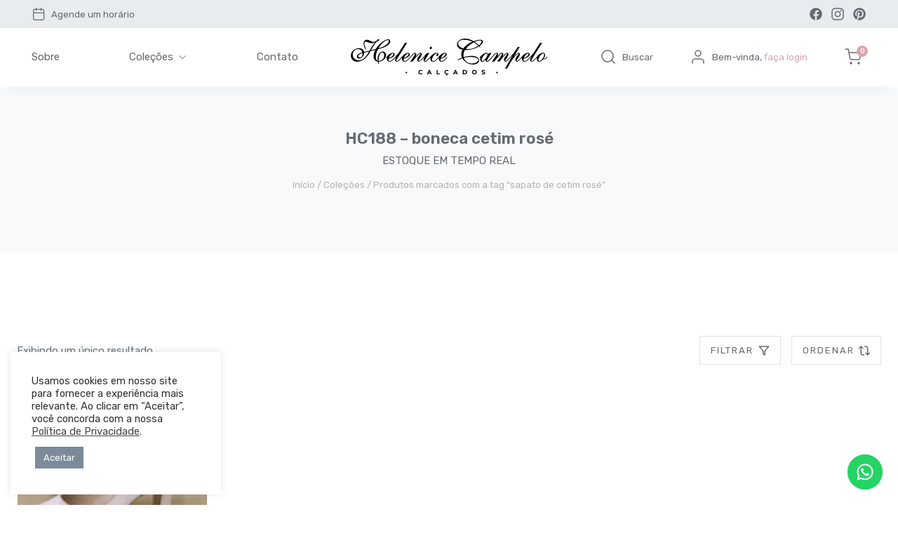

--- FILE ---
content_type: text/html; charset=UTF-8
request_url: https://www.helenicecampelo.com.br/produto-tag/sapato-de-cetim-rose/
body_size: 10232
content:
<!DOCTYPE html><html lang="pt-br" id="htmlOpen"><head>
 <script async src="https://www.googletagmanager.com/gtag/js?id=UA-93496622-1"></script> <script>window.dataLayer = window.dataLayer || [];
    function gtag(){dataLayer.push(arguments);}
    gtag('js', new Date());

    gtag('config', 'UA-93496622-1');</script> <meta charset="UTF-8"><meta name="viewport" content="width=device-width, initial-scale=1.0" /><meta name="description" content="Convivendo diariamente com casamentos desde 2001 com o Cerimonial Helenice Campelo, lançamos nossa linha de sapatos para noivas em 2011, com o propósito de trazer variedade, conforto e praticidade para a região de Campinas."><meta http-equiv="X-UA-Compatible" content="ie=edge"><link rel="preconnect" href="https://fonts.googleapis.com"><link rel="preconnect" href="https://fonts.gstatic.com" crossorigin><link href="https://fonts.googleapis.com/css2?family=Rubik:wght@400;500;600;700&display=swap" rel="preload" as="style" onload="this.rel='stylesheet'"><meta name='robots' content='index, follow, max-image-preview:large, max-snippet:-1, max-video-preview:-1' /><title>Arquivos sapato de cetim rosé - Helenice Campelo</title><link rel="canonical" href="https://www.helenicecampelo.com.br/produto-tag/sapato-de-cetim-rose/" /><meta property="og:locale" content="pt_BR" /><meta property="og:type" content="article" /><meta property="og:title" content="Arquivos sapato de cetim rosé - Helenice Campelo" /><meta property="og:url" content="https://www.helenicecampelo.com.br/produto-tag/sapato-de-cetim-rose/" /><meta property="og:site_name" content="Helenice Campelo" /><meta name="twitter:card" content="summary_large_image" /> <script type="application/ld+json" class="yoast-schema-graph">{"@context":"https://schema.org","@graph":[{"@type":"CollectionPage","@id":"https://www.helenicecampelo.com.br/produto-tag/sapato-de-cetim-rose/","url":"https://www.helenicecampelo.com.br/produto-tag/sapato-de-cetim-rose/","name":"Arquivos sapato de cetim rosé - Helenice Campelo","isPartOf":{"@id":"https://www.helenicecampelo.com.br/#website"},"primaryImageOfPage":{"@id":"https://www.helenicecampelo.com.br/produto-tag/sapato-de-cetim-rose/#primaryimage"},"image":{"@id":"https://www.helenicecampelo.com.br/produto-tag/sapato-de-cetim-rose/#primaryimage"},"thumbnailUrl":"https://www.helenicecampelo.com.br/wp-content/uploads/2023/09/HC18817-150x150-2.webp","breadcrumb":{"@id":"https://www.helenicecampelo.com.br/produto-tag/sapato-de-cetim-rose/#breadcrumb"},"inLanguage":"pt-BR"},{"@type":"ImageObject","inLanguage":"pt-BR","@id":"https://www.helenicecampelo.com.br/produto-tag/sapato-de-cetim-rose/#primaryimage","url":"https://www.helenicecampelo.com.br/wp-content/uploads/2023/09/HC18817-150x150-2.webp","contentUrl":"https://www.helenicecampelo.com.br/wp-content/uploads/2023/09/HC18817-150x150-2.webp","width":150,"height":150},{"@type":"BreadcrumbList","@id":"https://www.helenicecampelo.com.br/produto-tag/sapato-de-cetim-rose/#breadcrumb","itemListElement":[{"@type":"ListItem","position":1,"name":"Início","item":"https://www.helenicecampelo.com.br/"},{"@type":"ListItem","position":2,"name":"sapato de cetim rosé"}]},{"@type":"WebSite","@id":"https://www.helenicecampelo.com.br/#website","url":"https://www.helenicecampelo.com.br/","name":"Helenice Campelo","description":"","publisher":{"@id":"https://www.helenicecampelo.com.br/#organization"},"potentialAction":[{"@type":"SearchAction","target":{"@type":"EntryPoint","urlTemplate":"https://www.helenicecampelo.com.br/?s={search_term_string}"},"query-input":{"@type":"PropertyValueSpecification","valueRequired":true,"valueName":"search_term_string"}}],"inLanguage":"pt-BR"},{"@type":"Organization","@id":"https://www.helenicecampelo.com.br/#organization","name":"Helenice Campelo","url":"https://www.helenicecampelo.com.br/","logo":{"@type":"ImageObject","inLanguage":"pt-BR","@id":"https://www.helenicecampelo.com.br/#/schema/logo/image/","url":"https://www.helenicecampelo.com.br/wp-content/uploads/2022/07/logo_loja.png","contentUrl":"https://www.helenicecampelo.com.br/wp-content/uploads/2022/07/logo_loja.png","width":307,"height":70,"caption":"Helenice Campelo"},"image":{"@id":"https://www.helenicecampelo.com.br/#/schema/logo/image/"},"sameAs":["https://www.facebook.com/CalcadosHeleniceCampelo/","http://instagram.com/calcadoshelenicecampelo"]}]}</script> <link rel='dns-prefetch' href='//capi-automation.s3.us-east-2.amazonaws.com' /><link rel="alternate" type="application/rss+xml" title="Feed para Helenice Campelo &raquo; sapato de cetim rosé Tag" href="https://www.helenicecampelo.com.br/produto-tag/sapato-de-cetim-rose/feed/" /><link data-optimized="2" rel="stylesheet" href="https://www.helenicecampelo.com.br/wp-content/litespeed/css/a6112567328698d7a383b5b4956d1e4a.css?ver=4f49e" /> <script type="text/javascript" src="https://www.helenicecampelo.com.br/wp-includes/js/jquery/jquery.min.js" id="jquery-core-js"></script> <link rel="https://api.w.org/" href="https://www.helenicecampelo.com.br/wp-json/" /><link rel="alternate" title="JSON" type="application/json" href="https://www.helenicecampelo.com.br/wp-json/wp/v2/product_tag/322" /><link rel="EditURI" type="application/rsd+xml" title="RSD" href="https://www.helenicecampelo.com.br/xmlrpc.php?rsd" /><meta name="generator" content="WordPress 6.8.3" /><meta name="generator" content="WooCommerce 10.3.4" />
<noscript><style>.woocommerce-product-gallery{ opacity: 1 !important; }</style></noscript><link rel="icon" href="https://www.helenicecampelo.com.br/wp-content/uploads/2022/04/cropped-favicon-32x32.png" sizes="32x32" /><link rel="icon" href="https://www.helenicecampelo.com.br/wp-content/uploads/2022/04/cropped-favicon-192x192.png" sizes="192x192" /><link rel="apple-touch-icon" href="https://www.helenicecampelo.com.br/wp-content/uploads/2022/04/cropped-favicon-180x180.png" /><meta name="msapplication-TileImage" content="https://www.helenicecampelo.com.br/wp-content/uploads/2022/04/cropped-favicon-270x270.png" /></head><body class="archive tax-product_tag term-sapato-de-cetim-rose term-322 wp-theme-helenicecampelo theme-helenicecampelo woocommerce woocommerce-page woocommerce-no-js woo-variation-swatches wvs-behavior-hide wvs-theme-helenicecampelo wvs-show-label wvs-tooltip"><div class="topbar"><div class="link"><a href="/loja/#schedule"><img src="https://www.helenicecampelo.com.br/wp-content/uploads/2022/04/icon-agenda.svg" alt="Agende um horário">Agende um horário</a></div><div class="redes">
<a href="https://www.facebook.com/CalcadosHeleniceCampelo/" target="_blank" rel="noopener noreferrer"><img src="https://www.helenicecampelo.com.br/wp-content/uploads/2022/04/logo-facebook.svg" alt=""></a>
<a href="http://instagram.com/calcadoshelenicecampelo" target="_blank" rel="noopener noreferrer"><img src="https://www.helenicecampelo.com.br/wp-content/uploads/2022/04/logo-instagram.svg" alt=""></a>
<a href="https://www.pinterest.com/CalcadosHC" target="_blank" rel="noopener noreferrer"><img src="https://www.helenicecampelo.com.br/wp-content/uploads/2022/04/logo-pinterest.svg" alt=""></a></div></div><header id="header"><div class="content"><nav><ul id="menuMob"><li id="menu-item-77" class="menu-item menu-item-type-post_type menu-item-object-page menu-item-77"><a href="https://www.helenicecampelo.com.br/loja/sobre/">Sobre</a></li><li id="menu-item-173" class="menu-item menu-item-type-post_type menu-item-object-page menu-item-has-children menu-item-173"><a href="https://www.helenicecampelo.com.br/loja/colecoes/">Coleções</a><ul class="sub-menu"><li id="menu-item-89" class="menu-item menu-item-type-taxonomy menu-item-object-product_cat menu-item-has-children menu-item-89"><a href="https://www.helenicecampelo.com.br/loja/colecoes/categoria/noiva/">Noiva</a><ul class="sub-menu"><li id="menu-item-93" class="menu-item menu-item-type-taxonomy menu-item-object-product_cat menu-item-93"><a href="https://www.helenicecampelo.com.br/loja/colecoes/categoria/noiva/sandalia/">Sandália</a></li><li id="menu-item-94" class="menu-item menu-item-type-taxonomy menu-item-object-product_cat menu-item-94"><a href="https://www.helenicecampelo.com.br/loja/colecoes/categoria/noiva/scarpin/">Scarpin</a></li><li id="menu-item-90" class="menu-item menu-item-type-taxonomy menu-item-object-product_cat menu-item-90"><a href="https://www.helenicecampelo.com.br/loja/colecoes/categoria/noiva/peep-toe/">Peep toe</a></li><li id="menu-item-95" class="menu-item menu-item-type-taxonomy menu-item-object-product_cat menu-item-95"><a href="https://www.helenicecampelo.com.br/loja/colecoes/categoria/noiva/sem-salto/">Sem salto</a></li><li id="menu-item-91" class="menu-item menu-item-type-taxonomy menu-item-object-product_cat menu-item-91"><a href="https://www.helenicecampelo.com.br/loja/colecoes/categoria/noiva/plataforma/">Plataforma</a></li><li id="menu-item-92" class="menu-item menu-item-type-taxonomy menu-item-object-product_cat menu-item-92"><a href="https://www.helenicecampelo.com.br/loja/colecoes/categoria/noiva/salto-grosso/">Salto grosso</a></li></ul></li><li id="menu-item-98" class="menu-item menu-item-type-taxonomy menu-item-object-product_cat menu-item-98"><a href="https://www.helenicecampelo.com.br/loja/colecoes/categoria/festa/">Festa</a></li><li id="menu-item-100" class="menu-item menu-item-type-taxonomy menu-item-object-product_cat menu-item-100"><a href="https://www.helenicecampelo.com.br/loja/colecoes/categoria/tenis/">Tênis</a></li><li id="menu-item-103" class="menu-item menu-item-type-taxonomy menu-item-object-product_cat menu-item-103"><a href="https://www.helenicecampelo.com.br/loja/colecoes/categoria/ajuste-e-conforto/">Ajuste e Conforto</a></li><li id="menu-item-107" class="menu-item menu-item-type-taxonomy menu-item-object-product_cat menu-item-107"><a href="https://www.helenicecampelo.com.br/loja/colecoes/categoria/outlet/">Outlet</a></li></ul></li><li id="menu-item-72" class="menu-item menu-item-type-post_type menu-item-object-page menu-item-72"><a href="https://www.helenicecampelo.com.br/loja/contato/">Contato</a></li></ul>        <a class="toggle-menu" id="toggleMenu" onclick="openMenuMob()" href="#"><i></i><i></i><i></i></a></nav>
<a href="https://www.helenicecampelo.com.br/loja" class="logo"><img src="https://www.helenicecampelo.com.br/wp-content/uploads/2024/01/logo-helenice-calcados.svg" alt=""></a><div class="info"><div class="search" onclick="openSearchBox()"><img src="https://www.helenicecampelo.com.br/wp-content/themes/helenicecampelo/assets/img/icon-search.svg" alt="Busca">Buscar</div><div class="user">
<img src="https://www.helenicecampelo.com.br/wp-content/themes/helenicecampelo/assets/img/icon-user.svg" alt="Usuário">
<span>Bem-vinda,
<a href="https://www.helenicecampelo.com.br/minha-conta">faça login</a>          </span></div><div class="shop" onclick="openMiniCart()">
<img src="https://www.helenicecampelo.com.br/wp-content/themes/helenicecampelo/assets/img/icon-cart.svg" alt="Carrinho">
<span>
0          </span></div></div></div></header><div class="search-box" id="searchBox"><div  class="dgwt-wcas-search-wrapp dgwt-wcas-no-submit woocommerce dgwt-wcas-style-solaris js-dgwt-wcas-layout-classic dgwt-wcas-layout-classic js-dgwt-wcas-mobile-overlay-enabled"><form class="dgwt-wcas-search-form" role="search" action="https://www.helenicecampelo.com.br/" method="get"><div class="dgwt-wcas-sf-wrapp">
<svg class="dgwt-wcas-ico-magnifier" xmlns="http://www.w3.org/2000/svg"
xmlns:xlink="http://www.w3.org/1999/xlink" x="0px" y="0px"
viewBox="0 0 51.539 51.361" xml:space="preserve">
<path 						 d="M51.539,49.356L37.247,35.065c3.273-3.74,5.272-8.623,5.272-13.983c0-11.742-9.518-21.26-21.26-21.26 S0,9.339,0,21.082s9.518,21.26,21.26,21.26c5.361,0,10.244-1.999,13.983-5.272l14.292,14.292L51.539,49.356z M2.835,21.082 c0-10.176,8.249-18.425,18.425-18.425s18.425,8.249,18.425,18.425S31.436,39.507,21.26,39.507S2.835,31.258,2.835,21.082z"/>
</svg>
<label class="screen-reader-text"
for="dgwt-wcas-search-input-1">Pesquisar produtos</label><input id="dgwt-wcas-search-input-1"
type="search"
class="dgwt-wcas-search-input"
name="s"
value=""
placeholder="Digite o que deseja procurar"
autocomplete="off"
/><div class="dgwt-wcas-preloader"></div><div class="dgwt-wcas-voice-search"></div>
<input type="hidden" name="post_type" value="product"/>
<input type="hidden" name="dgwt_wcas" value="1"/></div></form></div></div><div class="mini-cart" id="miniCart"><div class="boxCart"><div class="header"><h3>Meu carrinho (0)</h3><div class="close" onclick="openMiniCart()">
<svg aria-hidden="true" role="img" focusable="false" xmlns="http://www.w3.org/2000/svg" width="24" height="24" viewBox="0 0 24 24" fill="none" stroke="currentColor" stroke-width="2" stroke-linecap="round" stroke-linejoin="round"><line x1="18" y1="6" x2="6" y2="18"></line><line x1="6" y1="6" x2="18" y2="18"></line></svg></div></div><p class="woocommerce-mini-cart__empty-message">Nenhum produto no carrinho.</p></div></div><div class="breadcrumb"><div class="container"><h1>HC188 – boneca cetim rosé</h1><p>estoque em tempo real</p><div class="bread"><nav class="woocommerce-breadcrumb" aria-label="Breadcrumb"><a href="https://www.helenicecampelo.com.br">Início</a>&nbsp;&#47;&nbsp;<a href="https://www.helenicecampelo.com.br/loja/colecoes/">Coleções</a>&nbsp;&#47;&nbsp;Produtos marcados com a tag &ldquo;sapato de cetim rosé&rdquo;</nav></div></div></div><section id="default-page"><div class="container"><div class="woof  "  data-shortcode="woof " data-redirect="" data-autosubmit="1" data-ajax-redraw="0"><div class="woof_redraw_zone" data-woof-ver="2.2.9.4"><div data-css-class="woof_container_product_cat" class="woof_container woof_container_checkbox woof_container_product_cat woof_container_0 woof_container_categorias"><div class="woof_container_overlay_item"></div><div class="woof_container_inner woof_container_inner_categorias"><h4>
Categorias</h4><div class="woof_block_html_items" ><ul class="woof_list woof_list_checkbox"><li class="woof_term_22 " >
<input type="checkbox"  id="woof_22_691042537180d" class="woof_checkbox_term woof_checkbox_term_22" data-tax="product_cat" name="festa" data-term-id="22" value="22"  />
<label class="woof_checkbox_label " for="woof_22_691042537180d">Festa<span class="woof_checkbox_count">(1)</span></label>
<input type="hidden" value="Festa" data-anchor="woof_n_product_cat_festa" /></li><li class="woof_term_25 " >
<input type="checkbox"  id="woof_25_6910425372463" class="woof_checkbox_term woof_checkbox_term_25" data-tax="product_cat" name="noiva" data-term-id="25" value="25"  />
<label class="woof_checkbox_label " for="woof_25_6910425372463">Noiva<span class="woof_checkbox_count">(1)</span></label><ul class="woof_childs_list woof_childs_list_25" style="display: none;"><li >
<input type="checkbox"  id="woof_28_691042537ae49" class="woof_checkbox_term woof_checkbox_term_28" data-tax="product_cat" name="salto-grosso" data-term-id="28" value="28"  /><label class="woof_checkbox_label " for="woof_28_691042537ae49">Salto grosso<span class="woof_checkbox_count">(1)</span></label>
<input type="hidden" value="Salto grosso" data-anchor="woof_n_product_cat_salto-grosso" /></li><li >
<input type="checkbox"  id="woof_30_691042537c23b" class="woof_checkbox_term woof_checkbox_term_30" data-tax="product_cat" name="scarpin" data-term-id="30" value="30"  /><label class="woof_checkbox_label " for="woof_30_691042537c23b">Scarpin<span class="woof_checkbox_count">(1)</span></label>
<input type="hidden" value="Scarpin" data-anchor="woof_n_product_cat_scarpin" /></li></ul>
<input type="hidden" value="Noiva" data-anchor="woof_n_product_cat_noiva" /></li></ul></div>
<input type="hidden" name="woof_t_product_cat" value="Categorias de produto" /></div></div><div data-css-class="woof_container_pa_cor" class="woof_container woof_container_checkbox woof_container_pa_cor woof_container_1 woof_container_cores"><div class="woof_container_overlay_item"></div><div class="woof_container_inner woof_container_inner_cores"><h4>
Cores</h4><div class="woof_block_html_items" ><ul class="woof_list woof_list_checkbox"><li class="woof_term_205 " >
<input type="checkbox"  id="woof_205_69104253826b8" class="woof_checkbox_term woof_checkbox_term_205" data-tax="pa_cor" name="rose" data-term-id="205" value="205"  />
<label class="woof_checkbox_label " for="woof_205_69104253826b8">Rosé<span class="woof_checkbox_count">(1)</span></label>
<input type="hidden" value="Rosé" data-anchor="woof_n_pa_cor_rose" /></li></ul></div>
<input type="hidden" name="woof_t_pa_cor" value="Atributo &quot;Cor&quot; de produto" /></div></div><div data-css-class="woof_container_pa_numeracao" class="woof_container woof_container_checkbox woof_container_pa_numeracao woof_container_2 woof_container_numeraes"><div class="woof_container_overlay_item"></div><div class="woof_container_inner woof_container_inner_numeraes"><h4>
Numerações</h4><div class="woof_block_html_items" ><ul class="woof_list woof_list_checkbox"><li class="woof_term_41 " >
<input type="checkbox"  id="woof_41_6910425383633" class="woof_checkbox_term woof_checkbox_term_41" data-tax="pa_numeracao" name="34" data-term-id="41" value="41"  />
<label class="woof_checkbox_label " for="woof_41_6910425383633">34<span class="woof_checkbox_count">(1)</span></label>
<input type="hidden" value="34" data-anchor="woof_n_pa_numeracao_34" /></li><li class="woof_term_43 " >
<input type="checkbox"  id="woof_43_69104253844c8" class="woof_checkbox_term woof_checkbox_term_43" data-tax="pa_numeracao" name="36" data-term-id="43" value="43"  />
<label class="woof_checkbox_label " for="woof_43_69104253844c8">36<span class="woof_checkbox_count">(1)</span></label>
<input type="hidden" value="36" data-anchor="woof_n_pa_numeracao_36" /></li><li class="woof_term_45 " >
<input type="checkbox"  id="woof_45_6910425385305" class="woof_checkbox_term woof_checkbox_term_45" data-tax="pa_numeracao" name="38" data-term-id="45" value="45"  />
<label class="woof_checkbox_label " for="woof_45_6910425385305">38<span class="woof_checkbox_count">(1)</span></label>
<input type="hidden" value="38" data-anchor="woof_n_pa_numeracao_38" /></li><li class="woof_term_46 " >
<input type="checkbox"  id="woof_46_6910425385b0a" class="woof_checkbox_term woof_checkbox_term_46" data-tax="pa_numeracao" name="39" data-term-id="46" value="46"  />
<label class="woof_checkbox_label " for="woof_46_6910425385b0a">39<span class="woof_checkbox_count">(1)</span></label>
<input type="hidden" value="39" data-anchor="woof_n_pa_numeracao_39" /></li></ul></div>
<input type="hidden" name="woof_t_pa_numeracao" value="Atributo &quot;Numeração&quot; de produto" /></div></div><div data-css-class="woof_container_pa_altura" class="woof_container woof_container_checkbox woof_container_pa_altura woof_container_3 woof_container_altura"><div class="woof_container_overlay_item"></div><div class="woof_container_inner woof_container_inner_altura"><h4>
Altura</h4><div class="woof_block_html_items" ><ul class="woof_list woof_list_checkbox"><li class="woof_term_50 " >
<input type="checkbox"  id="woof_50_69104253876c3" class="woof_checkbox_term woof_checkbox_term_50" data-tax="pa_altura" name="medio-7-a-10cm" data-term-id="50" value="50"  />
<label class="woof_checkbox_label " for="woof_50_69104253876c3">Médio (7 a 10cm)<span class="woof_checkbox_count">(1)</span></label>
<input type="hidden" value="Médio (7 a 10cm)" data-anchor="woof_n_pa_altura_medio-7-a-10cm" /></li></ul></div>
<input type="hidden" name="woof_t_pa_altura" value="Atributo &quot;Altura&quot; de produto" /></div></div><div data-css-class="woof_price3_search_container" class="woof_price3_search_container woof_container woof_price_filter"><div class="woof_container_overlay_item"></div><div class="woof_container_inner"><h4>
Valores</h4>
<label class="woof_wcga_label_hide"  for="6910425388b40">Filtro de preço</label>
<input class="woof_range_slider" id="6910425388b40" data-skin="modern" data-taxes="1" data-min="350" data-max="351" data-min-now="350" data-max-now="351" data-step="1" data-slider-prefix="&#082;&#036; " data-slider-postfix="" value="" /></div></div><div class="woof_submit_search_form_container"></div></div></div><h1 class="page-title">sapato de cetim rosé</h1><div class="woof_products_top_panel_content"></div><div class="woof_products_top_panel"></div><div class="woocommerce-notices-wrapper"></div><p class="woocommerce-result-count" role="alert" aria-relevant="all" >
Exibindo um único resultado</p><form class="woocommerce-ordering" method="get">
<select
name="orderby"
class="orderby"
aria-label="Pedido da loja"
><option value="menu_order"  selected='selected'>Ordenação padrão</option><option value="popularity" >Ordenar por popularidade</option><option value="date" >Ordenar por mais recente</option><option value="price" >Ordenar por preço: menor para maior</option><option value="price-desc" >Ordenar por preço: maior para menor</option>
</select>
<input type="hidden" name="paged" value="1" /></form><ul class="products columns-4"><li class="product type-product post-1840 status-publish first instock product_cat-festa product_cat-noiva product_cat-salto-grosso product_cat-scarpin product_tag-helenice-campelo product_tag-salto-confortavel product_tag-salto-medio product_tag-sapato-bico-redondo-festa product_tag-sapato-boneca-noiva product_tag-sapato-de-cetim-rose product_tag-sapato-de-festa-rose product_tag-sapato-de-noiva product_tag-sapato-para-debutante product_tag-sapato-para-formatura product_tag-sapato-para-madrinha product_tag-sapato-para-mae-da-noiva has-post-thumbnail shipping-taxable purchasable product-type-variable has-default-attributes">
<a href="https://www.helenicecampelo.com.br/loja/colecoes/hc188-rose/" class="woocommerce-LoopProduct-link woocommerce-loop-product__link"><img width="150" height="150" src="https://www.helenicecampelo.com.br/wp-content/uploads/2023/09/HC18817-150x150-2.webp" class="attachment-woocommerce_thumbnail size-woocommerce_thumbnail" alt="HC188 – boneca cetim rosé" decoding="async" srcset="https://www.helenicecampelo.com.br/wp-content/uploads/2023/09/HC18817-150x150-2.webp 150w, https://www.helenicecampelo.com.br/wp-content/uploads/2023/09/HC18817-150x150-2-100x100.webp 100w, https://www.helenicecampelo.com.br/wp-content/uploads/2023/09/HC18817-150x150-2-50x50.webp 50w, https://www.helenicecampelo.com.br/wp-content/uploads/2023/09/HC18817-150x150-2-64x64.webp 64w" sizes="(max-width: 150px) 100vw, 150px" /><h2 class="woocommerce-loop-product__title">HC188 – boneca cetim rosé</h2>
<span class="price"><span class="woocommerce-Price-amount amount"><bdi><span class="woocommerce-Price-currencySymbol">&#82;&#36;</span>&nbsp;350,70</bdi></span></span>
</a><a href="https://www.helenicecampelo.com.br/loja/colecoes/hc188-rose/" aria-describedby="woocommerce_loop_add_to_cart_link_describedby_1840" data-quantity="1" class="button product_type_variable add_to_cart_button" data-product_id="1840" data-product_sku="HC188r" aria-label="Selecione as opções para &ldquo;HC188 – boneca cetim rosé&rdquo;" rel="nofollow">Ver opções</a>	<span id="woocommerce_loop_add_to_cart_link_describedby_1840" class="screen-reader-text">
Este produto tem várias variantes. As opções podem ser escolhidas na página do produto	</span></li></ul></div></section><section id="benefits" class="benefits"><div class="container"><div class="boxes"><div class="box" >
<img src="https://www.helenicecampelo.com.br/wp-content/uploads/2022/04/icon-frete.svg" alt=""><h2><strong>Frete grátis para SP, MG, PR, RJ</strong> a partir de R$ 399</h2></div><div class="box" >
<img src="https://www.helenicecampelo.com.br/wp-content/uploads/2022/04/icon-troca.svg" alt=""><h2><strong>Troca</strong> Estendida</h2></div><div class="box" >
<img src="https://www.helenicecampelo.com.br/wp-content/uploads/2022/04/icon-tinta.svg" alt=""><h2><strong>Tinja Após</strong> o casamento</h2></div><div class="box" >
<img src="https://www.helenicecampelo.com.br/wp-content/uploads/2024/01/icon-calendario-1.svg" alt=""><h2><strong>Prove com</strong> hora marcada</h2></div></div></div></section><footer><div class="container"><div class="companys"><div class="logo"><a href="https://www.helenicecampelo.com.br/loja" target="_blank" rel="noopener noreferrer"><img src="https://www.helenicecampelo.com.br/wp-content/uploads/2024/01/logo-helenice-calcados.svg" alt=""></a></div><div class="logo"><a href="https://www.helenicecampelo.com.br/cerimonial" target="_blank" rel="noopener noreferrer"><img src="https://www.helenicecampelo.com.br/wp-content/uploads/2024/01/logo-helenice-cerimonial.svg" alt=""></a></div><div class="social"><p>Siga a gente</p>
<a href="https://www.facebook.com/CalcadosHeleniceCampelo/" target="_blank" rel="noopener noreferrer"><img src="https://www.helenicecampelo.com.br/wp-content/uploads/2022/04/logo-facebook.svg" alt=""></a>
<a href="http://instagram.com/calcadoshelenicecampelo" target="_blank" rel="noopener noreferrer"><img src="https://www.helenicecampelo.com.br/wp-content/uploads/2022/04/logo-instagram.svg" alt=""></a>
<a href="https://www.pinterest.com/CalcadosHC" target="_blank" rel="noopener noreferrer"><img src="https://www.helenicecampelo.com.br/wp-content/uploads/2022/04/logo-pinterest.svg" alt=""></a></div></div><div class="infos"><p>Guanabara, Campinas/SP</p>
<a href="https://api.whatsapp.com/send?phone=5519999677752" target="_blank" rel="noopener noreferrer"><div><img src="https://www.helenicecampelo.com.br/wp-content/uploads/2022/04/whatsapp.svg" alt="(19) 9 9967-7752"></div><span>(19) 9 9967-7752</span></a>
<a href="mailto:calcados@helenicecampelo.com.br" target="_blank" rel="noopener noreferrer"><div><img src="https://www.helenicecampelo.com.br/wp-content/uploads/2022/04/mail.svg" alt="calcados@helenicecampelo.com.br"></div><span>calcados@helenicecampelo.com.br</span></a></div><div class="stamps"><div class="partners">
<a href="https://www.casamentos.com.br/acessorios-noivas/helenice-campelo-calcados--e117169" target="_blank" rel="noopener noreferrer"><img src="https://www.helenicecampelo.com.br/wp-content/uploads/2022/04/logo-casamentos.png" alt=""></a>
<a href="https://www.zankyou.com.br/f/helenice-campelo-calcados-233042" target="_blank" rel="noopener noreferrer"><img src="https://www.helenicecampelo.com.br/wp-content/uploads/2022/04/logo-zank.png" alt=""></a></div><div class="payments">
<img src="https://www.helenicecampelo.com.br/wp-content/uploads/2022/04/pagseguro.png" alt="">
<img src="https://www.helenicecampelo.com.br/wp-content/uploads/2022/04/pix.png" alt=""></div><div class="ssl">
<img src="https://www.helenicecampelo.com.br/wp-content/uploads/2022/04/ssl.png" alt=""></div></div></div></footer><div class="copy"><div class="container"><p>© 2025 • CNPJ: 13.204.633/0001-63</p><div class="links">
<a href="https://www.helenicecampelo.com.br/loja/politica-de-compra/">Política de compra</a>
<a href="https://www.helenicecampelo.com.br/politica-de-privacidade/">Política de Privacidade</a>
<a href="https://www.helenicecampelo.com.br/loja/duvidas-frequentes/">Dúvidas Frequentes</a></div>
<a href="https://lumosweb.com.br/" class="dev" target="_blank" rel="noopener noreferrer">Desenvolvido por <img src="https://www.helenicecampelo.com.br/wp-content/themes/helenicecampelo/assets/img/icon-lumos.svg" alt="Lumos Web"></a></div></div><div class="chat">
<a href="https://api.whatsapp.com/send?phone=5519999677752" target="_blank" rel="noopener noreferrer"><img src="https://www.helenicecampelo.com.br/wp-content/themes/helenicecampelo/assets/img/chat.svg" alt=""></a>
<span>Fale conosco</span></div> <script type="speculationrules">{"prefetch":[{"source":"document","where":{"and":[{"href_matches":"\/*"},{"not":{"href_matches":["\/wp-*.php","\/wp-admin\/*","\/wp-content\/uploads\/*","\/wp-content\/*","\/wp-content\/plugins\/*","\/wp-content\/themes\/helenicecampelo\/*","\/*\\?(.+)"]}},{"not":{"selector_matches":"a[rel~=\"nofollow\"]"}},{"not":{"selector_matches":".no-prefetch, .no-prefetch a"}}]},"eagerness":"conservative"}]}</script> <div id="cookie-law-info-bar" data-nosnippet="true"><span><div class="cli-bar-container cli-style-v2"><div class="cli-bar-message">Usamos cookies em nosso site para fornecer a experiência mais relevante. Ao clicar em “Aceitar”, você concorda com a nossa <a href="https://www.helenicecampelo.com.br/loja/politica-de-privacidade/" id="CONSTANT_OPEN_URL" target="_blank" class="cli-plugin-main-link" style="display:inline-block">Política de Privacidade</a>.</div><div class="cli-bar-btn_container"><a id="wt-cli-accept-all-btn" role='button' data-cli_action="accept_all" class="wt-cli-element medium cli-plugin-button wt-cli-accept-all-btn cookie_action_close_header cli_action_button">Aceitar</a></div></div></span></div><div id="cookie-law-info-again" style="display:none" data-nosnippet="true"><span id="cookie_hdr_showagain">Manage consent</span></div><div class="cli-modal" data-nosnippet="true" id="cliSettingsPopup" tabindex="-1" role="dialog" aria-labelledby="cliSettingsPopup" aria-hidden="true"><div class="cli-modal-dialog" role="document"><div class="cli-modal-content cli-bar-popup">
<button type="button" class="cli-modal-close" id="cliModalClose">
<svg class="" viewBox="0 0 24 24"><path d="M19 6.41l-1.41-1.41-5.59 5.59-5.59-5.59-1.41 1.41 5.59 5.59-5.59 5.59 1.41 1.41 5.59-5.59 5.59 5.59 1.41-1.41-5.59-5.59z"></path><path d="M0 0h24v24h-24z" fill="none"></path></svg>
<span class="wt-cli-sr-only">Fechar</span>
</button><div class="cli-modal-body"><div class="cli-container-fluid cli-tab-container"><div class="cli-row"><div class="cli-col-12 cli-align-items-stretch cli-px-0"><div class="cli-privacy-overview"><h4>Privacy Overview</h4><div class="cli-privacy-content"><div class="cli-privacy-content-text">This website uses cookies to improve your experience while you navigate through the website. Out of these, the cookies that are categorized as necessary are stored on your browser as they are essential for the working of basic functionalities of the website. We also use third-party cookies that help us analyze and understand how you use this website. These cookies will be stored in your browser only with your consent. You also have the option to opt-out of these cookies. But opting out of some of these cookies may affect your browsing experience.</div></div>
<a class="cli-privacy-readmore" aria-label="Mostrar mais" role="button" data-readmore-text="Mostrar mais" data-readless-text="Mostrar menos"></a></div></div><div class="cli-col-12 cli-align-items-stretch cli-px-0 cli-tab-section-container"><div class="cli-tab-section"><div class="cli-tab-header">
<a role="button" tabindex="0" class="cli-nav-link cli-settings-mobile" data-target="necessary" data-toggle="cli-toggle-tab">
Necessary							</a><div class="wt-cli-necessary-checkbox">
<input type="checkbox" class="cli-user-preference-checkbox"  id="wt-cli-checkbox-necessary" data-id="checkbox-necessary" checked="checked"  />
<label class="form-check-label" for="wt-cli-checkbox-necessary">Necessary</label></div>
<span class="cli-necessary-caption">Sempre ativado</span></div><div class="cli-tab-content"><div class="cli-tab-pane cli-fade" data-id="necessary"><div class="wt-cli-cookie-description">
Necessary cookies are absolutely essential for the website to function properly. These cookies ensure basic functionalities and security features of the website, anonymously.<table class="cookielawinfo-row-cat-table cookielawinfo-winter"><thead><tr><th class="cookielawinfo-column-1">Cookie</th><th class="cookielawinfo-column-3">Duração</th><th class="cookielawinfo-column-4">Descrição</th></tr></thead><tbody><tr class="cookielawinfo-row"><td class="cookielawinfo-column-1">cookielawinfo-checkbox-analytics</td><td class="cookielawinfo-column-3">11 months</td><td class="cookielawinfo-column-4">This cookie is set by GDPR Cookie Consent plugin. The cookie is used to store the user consent for the cookies in the category "Analytics".</td></tr><tr class="cookielawinfo-row"><td class="cookielawinfo-column-1">cookielawinfo-checkbox-functional</td><td class="cookielawinfo-column-3">11 months</td><td class="cookielawinfo-column-4">The cookie is set by GDPR cookie consent to record the user consent for the cookies in the category "Functional".</td></tr><tr class="cookielawinfo-row"><td class="cookielawinfo-column-1">cookielawinfo-checkbox-necessary</td><td class="cookielawinfo-column-3">11 months</td><td class="cookielawinfo-column-4">This cookie is set by GDPR Cookie Consent plugin. The cookies is used to store the user consent for the cookies in the category "Necessary".</td></tr><tr class="cookielawinfo-row"><td class="cookielawinfo-column-1">cookielawinfo-checkbox-others</td><td class="cookielawinfo-column-3">11 months</td><td class="cookielawinfo-column-4">This cookie is set by GDPR Cookie Consent plugin. The cookie is used to store the user consent for the cookies in the category "Other.</td></tr><tr class="cookielawinfo-row"><td class="cookielawinfo-column-1">cookielawinfo-checkbox-performance</td><td class="cookielawinfo-column-3">11 months</td><td class="cookielawinfo-column-4">This cookie is set by GDPR Cookie Consent plugin. The cookie is used to store the user consent for the cookies in the category "Performance".</td></tr><tr class="cookielawinfo-row"><td class="cookielawinfo-column-1">viewed_cookie_policy</td><td class="cookielawinfo-column-3">11 months</td><td class="cookielawinfo-column-4">The cookie is set by the GDPR Cookie Consent plugin and is used to store whether or not user has consented to the use of cookies. It does not store any personal data.</td></tr></tbody></table></div></div></div></div><div class="cli-tab-section"><div class="cli-tab-header">
<a role="button" tabindex="0" class="cli-nav-link cli-settings-mobile" data-target="functional" data-toggle="cli-toggle-tab">
Functional							</a><div class="cli-switch">
<input type="checkbox" id="wt-cli-checkbox-functional" class="cli-user-preference-checkbox"  data-id="checkbox-functional" />
<label for="wt-cli-checkbox-functional" class="cli-slider" data-cli-enable="Ativado" data-cli-disable="Desativado"><span class="wt-cli-sr-only">Functional</span></label></div></div><div class="cli-tab-content"><div class="cli-tab-pane cli-fade" data-id="functional"><div class="wt-cli-cookie-description">
Functional cookies help to perform certain functionalities like sharing the content of the website on social media platforms, collect feedbacks, and other third-party features.</div></div></div></div><div class="cli-tab-section"><div class="cli-tab-header">
<a role="button" tabindex="0" class="cli-nav-link cli-settings-mobile" data-target="performance" data-toggle="cli-toggle-tab">
Performance							</a><div class="cli-switch">
<input type="checkbox" id="wt-cli-checkbox-performance" class="cli-user-preference-checkbox"  data-id="checkbox-performance" />
<label for="wt-cli-checkbox-performance" class="cli-slider" data-cli-enable="Ativado" data-cli-disable="Desativado"><span class="wt-cli-sr-only">Performance</span></label></div></div><div class="cli-tab-content"><div class="cli-tab-pane cli-fade" data-id="performance"><div class="wt-cli-cookie-description">
Performance cookies are used to understand and analyze the key performance indexes of the website which helps in delivering a better user experience for the visitors.</div></div></div></div><div class="cli-tab-section"><div class="cli-tab-header">
<a role="button" tabindex="0" class="cli-nav-link cli-settings-mobile" data-target="analytics" data-toggle="cli-toggle-tab">
Analytics							</a><div class="cli-switch">
<input type="checkbox" id="wt-cli-checkbox-analytics" class="cli-user-preference-checkbox"  data-id="checkbox-analytics" />
<label for="wt-cli-checkbox-analytics" class="cli-slider" data-cli-enable="Ativado" data-cli-disable="Desativado"><span class="wt-cli-sr-only">Analytics</span></label></div></div><div class="cli-tab-content"><div class="cli-tab-pane cli-fade" data-id="analytics"><div class="wt-cli-cookie-description">
Analytical cookies are used to understand how visitors interact with the website. These cookies help provide information on metrics the number of visitors, bounce rate, traffic source, etc.</div></div></div></div><div class="cli-tab-section"><div class="cli-tab-header">
<a role="button" tabindex="0" class="cli-nav-link cli-settings-mobile" data-target="advertisement" data-toggle="cli-toggle-tab">
Advertisement							</a><div class="cli-switch">
<input type="checkbox" id="wt-cli-checkbox-advertisement" class="cli-user-preference-checkbox"  data-id="checkbox-advertisement" />
<label for="wt-cli-checkbox-advertisement" class="cli-slider" data-cli-enable="Ativado" data-cli-disable="Desativado"><span class="wt-cli-sr-only">Advertisement</span></label></div></div><div class="cli-tab-content"><div class="cli-tab-pane cli-fade" data-id="advertisement"><div class="wt-cli-cookie-description">
Advertisement cookies are used to provide visitors with relevant ads and marketing campaigns. These cookies track visitors across websites and collect information to provide customized ads.</div></div></div></div><div class="cli-tab-section"><div class="cli-tab-header">
<a role="button" tabindex="0" class="cli-nav-link cli-settings-mobile" data-target="others" data-toggle="cli-toggle-tab">
Others							</a><div class="cli-switch">
<input type="checkbox" id="wt-cli-checkbox-others" class="cli-user-preference-checkbox"  data-id="checkbox-others" />
<label for="wt-cli-checkbox-others" class="cli-slider" data-cli-enable="Ativado" data-cli-disable="Desativado"><span class="wt-cli-sr-only">Others</span></label></div></div><div class="cli-tab-content"><div class="cli-tab-pane cli-fade" data-id="others"><div class="wt-cli-cookie-description">
Other uncategorized cookies are those that are being analyzed and have not been classified into a category as yet.</div></div></div></div></div></div></div></div><div class="cli-modal-footer"><div class="wt-cli-element cli-container-fluid cli-tab-container"><div class="cli-row"><div class="cli-col-12 cli-align-items-stretch cli-px-0"><div class="cli-tab-footer wt-cli-privacy-overview-actions">
<a id="wt-cli-privacy-save-btn" role="button" tabindex="0" data-cli-action="accept" class="wt-cli-privacy-btn cli_setting_save_button wt-cli-privacy-accept-btn cli-btn">SALVAR E ACEITAR</a></div></div></div></div></div></div></div></div><div class="cli-modal-backdrop cli-fade cli-settings-overlay"></div><div class="cli-modal-backdrop cli-fade cli-popupbar-overlay"></div>
<script type="application/ld+json">{"@context":"https:\/\/schema.org\/","@type":"BreadcrumbList","itemListElement":[{"@type":"ListItem","position":1,"item":{"name":"In\u00edcio","@id":"https:\/\/www.helenicecampelo.com.br"}},{"@type":"ListItem","position":2,"item":{"name":"Cole\u00e7\u00f5es","@id":"https:\/\/www.helenicecampelo.com.br\/loja\/colecoes\/"}},{"@type":"ListItem","position":3,"item":{"name":"Produtos marcados com a tag &amp;ldquo;sapato de cetim ros\u00e9&amp;rdquo;","@id":"https:\/\/www.helenicecampelo.com.br\/produto-tag\/sapato-de-cetim-rose\/"}}]}</script> 
<noscript>
<img
height="1"
width="1"
style="display:none"
alt="fbpx"
src="https://www.facebook.com/tr?id=1797738413829544&ev=PageView&noscript=1"
/>
</noscript>
 <script type="text/javascript" src="https://www.google.com/recaptcha/api.js?render=6LfmtOAgAAAAAMxtmKKnxku_NG9vpjcnj3OE5mbG&amp;ver=3.0" id="google-recaptcha-js"></script> <script type="text/javascript" src="https://www.helenicecampelo.com.br/wp-content/plugins/woocommerce-products-filter/js/chosen/chosen.jquery.js" id="chosen-drop-down-js"></script> <img  style="display: none;" src="https://www.helenicecampelo.com.br/wp-content/plugins/woocommerce-products-filter/img/loading-master/loading-spin.svg" alt="preloader" /> <script data-optimized="1" src="https://www.helenicecampelo.com.br/wp-content/litespeed/js/2bc9d8c548eb3456d941ca854ce59a84.js?ver=4f49e"></script></body></html>
<!-- Page optimized by LiteSpeed Cache @2025-11-09 04:27:16 -->

<!-- Page cached by LiteSpeed Cache 7.6.2 on 2025-11-09 04:27:15 -->

--- FILE ---
content_type: text/html; charset=utf-8
request_url: https://www.google.com/recaptcha/api2/anchor?ar=1&k=6LfmtOAgAAAAAMxtmKKnxku_NG9vpjcnj3OE5mbG&co=aHR0cHM6Ly93d3cuaGVsZW5pY2VjYW1wZWxvLmNvbS5icjo0NDM.&hl=en&v=naPR4A6FAh-yZLuCX253WaZq&size=invisible&anchor-ms=20000&execute-ms=15000&cb=8damad8c17n8
body_size: 45085
content:
<!DOCTYPE HTML><html dir="ltr" lang="en"><head><meta http-equiv="Content-Type" content="text/html; charset=UTF-8">
<meta http-equiv="X-UA-Compatible" content="IE=edge">
<title>reCAPTCHA</title>
<style type="text/css">
/* cyrillic-ext */
@font-face {
  font-family: 'Roboto';
  font-style: normal;
  font-weight: 400;
  src: url(//fonts.gstatic.com/s/roboto/v18/KFOmCnqEu92Fr1Mu72xKKTU1Kvnz.woff2) format('woff2');
  unicode-range: U+0460-052F, U+1C80-1C8A, U+20B4, U+2DE0-2DFF, U+A640-A69F, U+FE2E-FE2F;
}
/* cyrillic */
@font-face {
  font-family: 'Roboto';
  font-style: normal;
  font-weight: 400;
  src: url(//fonts.gstatic.com/s/roboto/v18/KFOmCnqEu92Fr1Mu5mxKKTU1Kvnz.woff2) format('woff2');
  unicode-range: U+0301, U+0400-045F, U+0490-0491, U+04B0-04B1, U+2116;
}
/* greek-ext */
@font-face {
  font-family: 'Roboto';
  font-style: normal;
  font-weight: 400;
  src: url(//fonts.gstatic.com/s/roboto/v18/KFOmCnqEu92Fr1Mu7mxKKTU1Kvnz.woff2) format('woff2');
  unicode-range: U+1F00-1FFF;
}
/* greek */
@font-face {
  font-family: 'Roboto';
  font-style: normal;
  font-weight: 400;
  src: url(//fonts.gstatic.com/s/roboto/v18/KFOmCnqEu92Fr1Mu4WxKKTU1Kvnz.woff2) format('woff2');
  unicode-range: U+0370-0377, U+037A-037F, U+0384-038A, U+038C, U+038E-03A1, U+03A3-03FF;
}
/* vietnamese */
@font-face {
  font-family: 'Roboto';
  font-style: normal;
  font-weight: 400;
  src: url(//fonts.gstatic.com/s/roboto/v18/KFOmCnqEu92Fr1Mu7WxKKTU1Kvnz.woff2) format('woff2');
  unicode-range: U+0102-0103, U+0110-0111, U+0128-0129, U+0168-0169, U+01A0-01A1, U+01AF-01B0, U+0300-0301, U+0303-0304, U+0308-0309, U+0323, U+0329, U+1EA0-1EF9, U+20AB;
}
/* latin-ext */
@font-face {
  font-family: 'Roboto';
  font-style: normal;
  font-weight: 400;
  src: url(//fonts.gstatic.com/s/roboto/v18/KFOmCnqEu92Fr1Mu7GxKKTU1Kvnz.woff2) format('woff2');
  unicode-range: U+0100-02BA, U+02BD-02C5, U+02C7-02CC, U+02CE-02D7, U+02DD-02FF, U+0304, U+0308, U+0329, U+1D00-1DBF, U+1E00-1E9F, U+1EF2-1EFF, U+2020, U+20A0-20AB, U+20AD-20C0, U+2113, U+2C60-2C7F, U+A720-A7FF;
}
/* latin */
@font-face {
  font-family: 'Roboto';
  font-style: normal;
  font-weight: 400;
  src: url(//fonts.gstatic.com/s/roboto/v18/KFOmCnqEu92Fr1Mu4mxKKTU1Kg.woff2) format('woff2');
  unicode-range: U+0000-00FF, U+0131, U+0152-0153, U+02BB-02BC, U+02C6, U+02DA, U+02DC, U+0304, U+0308, U+0329, U+2000-206F, U+20AC, U+2122, U+2191, U+2193, U+2212, U+2215, U+FEFF, U+FFFD;
}
/* cyrillic-ext */
@font-face {
  font-family: 'Roboto';
  font-style: normal;
  font-weight: 500;
  src: url(//fonts.gstatic.com/s/roboto/v18/KFOlCnqEu92Fr1MmEU9fCRc4AMP6lbBP.woff2) format('woff2');
  unicode-range: U+0460-052F, U+1C80-1C8A, U+20B4, U+2DE0-2DFF, U+A640-A69F, U+FE2E-FE2F;
}
/* cyrillic */
@font-face {
  font-family: 'Roboto';
  font-style: normal;
  font-weight: 500;
  src: url(//fonts.gstatic.com/s/roboto/v18/KFOlCnqEu92Fr1MmEU9fABc4AMP6lbBP.woff2) format('woff2');
  unicode-range: U+0301, U+0400-045F, U+0490-0491, U+04B0-04B1, U+2116;
}
/* greek-ext */
@font-face {
  font-family: 'Roboto';
  font-style: normal;
  font-weight: 500;
  src: url(//fonts.gstatic.com/s/roboto/v18/KFOlCnqEu92Fr1MmEU9fCBc4AMP6lbBP.woff2) format('woff2');
  unicode-range: U+1F00-1FFF;
}
/* greek */
@font-face {
  font-family: 'Roboto';
  font-style: normal;
  font-weight: 500;
  src: url(//fonts.gstatic.com/s/roboto/v18/KFOlCnqEu92Fr1MmEU9fBxc4AMP6lbBP.woff2) format('woff2');
  unicode-range: U+0370-0377, U+037A-037F, U+0384-038A, U+038C, U+038E-03A1, U+03A3-03FF;
}
/* vietnamese */
@font-face {
  font-family: 'Roboto';
  font-style: normal;
  font-weight: 500;
  src: url(//fonts.gstatic.com/s/roboto/v18/KFOlCnqEu92Fr1MmEU9fCxc4AMP6lbBP.woff2) format('woff2');
  unicode-range: U+0102-0103, U+0110-0111, U+0128-0129, U+0168-0169, U+01A0-01A1, U+01AF-01B0, U+0300-0301, U+0303-0304, U+0308-0309, U+0323, U+0329, U+1EA0-1EF9, U+20AB;
}
/* latin-ext */
@font-face {
  font-family: 'Roboto';
  font-style: normal;
  font-weight: 500;
  src: url(//fonts.gstatic.com/s/roboto/v18/KFOlCnqEu92Fr1MmEU9fChc4AMP6lbBP.woff2) format('woff2');
  unicode-range: U+0100-02BA, U+02BD-02C5, U+02C7-02CC, U+02CE-02D7, U+02DD-02FF, U+0304, U+0308, U+0329, U+1D00-1DBF, U+1E00-1E9F, U+1EF2-1EFF, U+2020, U+20A0-20AB, U+20AD-20C0, U+2113, U+2C60-2C7F, U+A720-A7FF;
}
/* latin */
@font-face {
  font-family: 'Roboto';
  font-style: normal;
  font-weight: 500;
  src: url(//fonts.gstatic.com/s/roboto/v18/KFOlCnqEu92Fr1MmEU9fBBc4AMP6lQ.woff2) format('woff2');
  unicode-range: U+0000-00FF, U+0131, U+0152-0153, U+02BB-02BC, U+02C6, U+02DA, U+02DC, U+0304, U+0308, U+0329, U+2000-206F, U+20AC, U+2122, U+2191, U+2193, U+2212, U+2215, U+FEFF, U+FFFD;
}
/* cyrillic-ext */
@font-face {
  font-family: 'Roboto';
  font-style: normal;
  font-weight: 900;
  src: url(//fonts.gstatic.com/s/roboto/v18/KFOlCnqEu92Fr1MmYUtfCRc4AMP6lbBP.woff2) format('woff2');
  unicode-range: U+0460-052F, U+1C80-1C8A, U+20B4, U+2DE0-2DFF, U+A640-A69F, U+FE2E-FE2F;
}
/* cyrillic */
@font-face {
  font-family: 'Roboto';
  font-style: normal;
  font-weight: 900;
  src: url(//fonts.gstatic.com/s/roboto/v18/KFOlCnqEu92Fr1MmYUtfABc4AMP6lbBP.woff2) format('woff2');
  unicode-range: U+0301, U+0400-045F, U+0490-0491, U+04B0-04B1, U+2116;
}
/* greek-ext */
@font-face {
  font-family: 'Roboto';
  font-style: normal;
  font-weight: 900;
  src: url(//fonts.gstatic.com/s/roboto/v18/KFOlCnqEu92Fr1MmYUtfCBc4AMP6lbBP.woff2) format('woff2');
  unicode-range: U+1F00-1FFF;
}
/* greek */
@font-face {
  font-family: 'Roboto';
  font-style: normal;
  font-weight: 900;
  src: url(//fonts.gstatic.com/s/roboto/v18/KFOlCnqEu92Fr1MmYUtfBxc4AMP6lbBP.woff2) format('woff2');
  unicode-range: U+0370-0377, U+037A-037F, U+0384-038A, U+038C, U+038E-03A1, U+03A3-03FF;
}
/* vietnamese */
@font-face {
  font-family: 'Roboto';
  font-style: normal;
  font-weight: 900;
  src: url(//fonts.gstatic.com/s/roboto/v18/KFOlCnqEu92Fr1MmYUtfCxc4AMP6lbBP.woff2) format('woff2');
  unicode-range: U+0102-0103, U+0110-0111, U+0128-0129, U+0168-0169, U+01A0-01A1, U+01AF-01B0, U+0300-0301, U+0303-0304, U+0308-0309, U+0323, U+0329, U+1EA0-1EF9, U+20AB;
}
/* latin-ext */
@font-face {
  font-family: 'Roboto';
  font-style: normal;
  font-weight: 900;
  src: url(//fonts.gstatic.com/s/roboto/v18/KFOlCnqEu92Fr1MmYUtfChc4AMP6lbBP.woff2) format('woff2');
  unicode-range: U+0100-02BA, U+02BD-02C5, U+02C7-02CC, U+02CE-02D7, U+02DD-02FF, U+0304, U+0308, U+0329, U+1D00-1DBF, U+1E00-1E9F, U+1EF2-1EFF, U+2020, U+20A0-20AB, U+20AD-20C0, U+2113, U+2C60-2C7F, U+A720-A7FF;
}
/* latin */
@font-face {
  font-family: 'Roboto';
  font-style: normal;
  font-weight: 900;
  src: url(//fonts.gstatic.com/s/roboto/v18/KFOlCnqEu92Fr1MmYUtfBBc4AMP6lQ.woff2) format('woff2');
  unicode-range: U+0000-00FF, U+0131, U+0152-0153, U+02BB-02BC, U+02C6, U+02DA, U+02DC, U+0304, U+0308, U+0329, U+2000-206F, U+20AC, U+2122, U+2191, U+2193, U+2212, U+2215, U+FEFF, U+FFFD;
}

</style>
<link rel="stylesheet" type="text/css" href="https://www.gstatic.com/recaptcha/releases/naPR4A6FAh-yZLuCX253WaZq/styles__ltr.css">
<script nonce="GJXdQ9VZF6mc_LjiCxeB2Q" type="text/javascript">window['__recaptcha_api'] = 'https://www.google.com/recaptcha/api2/';</script>
<script type="text/javascript" src="https://www.gstatic.com/recaptcha/releases/naPR4A6FAh-yZLuCX253WaZq/recaptcha__en.js" nonce="GJXdQ9VZF6mc_LjiCxeB2Q">
      
    </script></head>
<body><div id="rc-anchor-alert" class="rc-anchor-alert"></div>
<input type="hidden" id="recaptcha-token" value="[base64]">
<script type="text/javascript" nonce="GJXdQ9VZF6mc_LjiCxeB2Q">
      recaptcha.anchor.Main.init("[\x22ainput\x22,[\x22bgdata\x22,\x22\x22,\[base64]/[base64]/UC5qKyJ+IjoiRToiKStELm1lc3NhZ2UrIjoiK0Quc3RhY2spLnNsaWNlKDAsMjA0OCl9LGx0PWZ1bmN0aW9uKEQsUCl7UC5GLmxlbmd0aD4xMDQ/[base64]/dltQKytdPUY6KEY8MjA0OD92W1ArK109Rj4+NnwxOTI6KChGJjY0NTEyKT09NTUyOTYmJkUrMTxELmxlbmd0aCYmKEQuY2hhckNvZGVBdChFKzEpJjY0NTEyKT09NTYzMjA/[base64]/[base64]/MjU1OlA/NToyKSlyZXR1cm4gZmFsc2U7cmV0dXJuIEYuST0oTSg0NTAsKEQ9KEYuc1k9RSxaKFA/[base64]/[base64]/[base64]/bmV3IGxbSF0oR1swXSk6bj09Mj9uZXcgbFtIXShHWzBdLEdbMV0pOm49PTM/bmV3IGxbSF0oR1swXSxHWzFdLEdbMl0pOm49PTQ/[base64]/[base64]/[base64]/[base64]/[base64]\x22,\[base64]\\u003d\x22,\x22w6vCvcOvwqwewr8hW1PCuMO+JC4WwofDo8KEZjQleMKUEHzCh3AWwrs+CMOBw7gvwpV3NVpFExYbw4AXI8Kfw4zDty8ZVCbCkMKXZFrCtsOXw61QNTRVAl7Dh1bCtsKZw4vDo8KUAsOKw5IWw6jCrMKFPcOdf8OsHU1Uw59OIsO8wopxw4vCrEXCpMKLAMK/wrvCk2zDgHzCrsKwWGRFwoQcbSrCh2rDhxDCgcKMECRPwqfDvEPCuMOZw6fDlcKoFzsBS8OXworCjxrDhcKVIW9Iw6AMwovDm0PDviBxFMOpw4TCqMO/[base64]/FSDDjDIuYMKrw7LDjMKza8OUw653w6Y8wpXCtTZ9w4R2NwxmdjdIP8OiCsOMwqBwwrfDtcK/wplREcKuwptrF8O+wq0rPy45wox+w7HCmMO7MsOOwrzDt8Onw67Cn8OtZ08TFz7CgQFQLMOdwpHDsivDhyjDggTCu8OOwqU0LxjDsG3DuMKXZsOaw5MVw4MSw7TCr8OvwppjfhHCkx91cD0MwqrDi8KnBsOmwpTCsy5YwoEXEx7DvMOmUMODC8K2asKCw7/[base64]/DqsO6w6LDh1Eiw7vDq8KiwrnDgnzCgcKBw73DjMO0TcKMMwEVBMOLZEhFPmAhw55xw4/DpgPCk03DmMOLGw/DnQrCnsO0GMK9wpzCgcO3w7ECw5nDpkjCpFsLVmkkw5XDlBDDu8Ozw4nCvsKFXMOuw7cYBV9nwrMTMXpyDz56McOQIzjDk8KvRDYfwoA3w53Dq8KCU8K8RxDCpR5jw4kPAF7Cvk4tXsOwwrXDnXjCrH1QcsOOWBRbwpjDi00sw6BqasK0wozDmMOBDMOmw6jDgn/DuGhxw4lIwqvDoMOpwq1UN8Kqw63DpcOZw6YNIMKGesOfc1rClgfCgsK+w7tBEsOcGMKMw6sPMcKhw6vDkXEWw43DrjvDqQ8QPyBVw5QlOsK/w4bDilrDu8KNwqTDtCwmKMOTc8KNE3bDo2jCqSYILw3DpH1qG8OOCynDisOkwo98DwnCtznDvx7CrMOEKMKYFMKgw67DiMOyw7kGDkJFwp/CksOZK8OkcxYGw7olw4PDrwE9w6PCvMK/[base64]/w4hXCk8bbTc/[base64]/wozCrVrDhBgAAxTCkgdBw7LDoMOuIGkUEiRIw6jCncOvw6YZZsOdQsOuIUAUwqPDvMO6wr7CvcKZYyfCgMKFw6J7w5XCvDEIIcKiw6RyOxHDm8O4M8OUGG/CqU4rbUllScOWR8KFwoo7J8O7wr/CpCM/w63CscOdw5PDvMKOwpPCpMKjVMK1Z8Omw7h4V8KDw5VyNsOYw6/[base64]/DmntNHFHCr8KKaHTCmitAw7fDgMOtDFXDmsOHwoojwqkeYcKCK8KqJ1jChnPCkyQLw59+fXnCu8OJwovCkcO3w5zCi8ORw5olwoBNwqzCm8KNwr/Cr8Owwrcow7bChz/DmW9mw7XDr8K2w5XDm8Opw5zDvcOsWDDCmcKzfGUwBMKSKsKKHQPCg8Kbw5cZwozCosKXwqfCiQxDU8OQLcKnwqvDsMK7L0nDozhOw6fCpMOhw7HDisORwro/w4AYw6fDu8ONw7bDr8K0BMKuWyHDkMKXP8KxU0XDu8KxHkPCnMOWaW7Ck8KnbcK7WcO1wqxZw7IqwoF4wr/DjDfCnMOoXMKZw5vDgSHDvCo/VAvClnkyS3HDuBbCmlXDlBnCjMKZwq1Nw4DClMOGwqR8w6QoXGdgwoA7UMKqc8OoPcOewqoGw6kDw6fCpzrDgsKRZsKqw57CusOxw6FJAEzDriDCrcOWwp/[base64]/DncOmwoHDlA06IAbDh8OhEADCmjUFBQrCm8OYwqzDgcOsw7HCoT3CgcKSOx/CvMOPwpMUw7fDmHtpw50iRcKlYcKmwoPDrMK+XHlrwqjDkRQrLTpkXMKCwploV8ObwovCpQnDhFFYacOIBDvCvsO2wrLDgsOvwqHCo2Ngfz4AaAlbOMKUw5hYG37DvMOaJcK/ZH7CoybCpX7Cq8Oxw6/CqAfDq8Kfw7nCjMOsFMKNF8KwLAvCgyQiS8KSw5fDlcOowr3DjsKcw6Ffwohdw7zDs8KTaMKUwr3CnW/DoMKseEnDu8OYw60faF/ChcO5CcOfRcOEw5jCqcKtPQ7Dvl/DpcKZw4cowoRZw6R7eUMILARrw4TCkR7DrB9PZg9mw48Df18jOsOvG0RIw44EFTgbwrQ3ZMKZVcKFeyLDi2HDksKWwrnDt0LDo8ObMw4YPGbCi8K/w7PDr8KmHcOoIsOTwrLCn0XDpsOGO0rCucK6EsOywqfCgcOqQhnCgwbDkHfDqMOwdMOYSsOXf8OEwogHFcOEw6XCocOiRA/CsHUlwo/[base64]/ClQF0XGMsXzfDocOXw7BmYsOqP0BMw7TCqj3DnRvDuFweRMKXw4xBBMK8wpUDw4zDqMOsLFPDoMK+YTvCtmnCiMOxIsOow7fCoUc8wqPCh8OUw7fDksKpwr/[base64]/wq3CosKAw70oasOmJ8OAwoHCq8KSBhfDusOLwpQkwpICw7DCmsOxYW7DkMKhL8OUw6HCmcK7woghwpARBSPDscKaW2rDnzfCpEs7XE1yfMO9w7TCqkoVAFTDosK9EMOVPcKROzYsFWgYJjTCplzDp8K0w67Cg8Kxw7FHw5fDmxfCiQPCowPCg8O/w4HCn8OwwrJtwowwNWZhMQoMw4LDoWfCoCTCowrDo8KVAig/RUhww5gxwoUED8Knw5BySELCo8KHw5fCosKkZ8O2acKkw4vDiMKJw5/DkWzCisONw4nCicK7P1BrwqDDrMOcwonDpAZew6bDg8Kjw5bCpDMuw4BBf8OyYGHCpMKXw5h/YMOHAXDDml1CHnlxZMKqw5pnLRfDkF7CnTxmPVh/DxrDuMOtwqTCkX/CkAASdVx0woACS2k/w73DgMKXwo1/wqtdw4rDjcOnwpgcw7tBwpDDlQzCnAbCrMK+wpPDpTnCqkTDn8O2wp00w51IwpBAEMOkwrXDsSMkRsKww5I8X8OnJcKwVMKPSiNJIsKRFMOLQ0MEaypCwoY2wpjDlWoJNsK8XlshwoRcAGfCpB/DkMOUwqhywp7Cq8KwwqvDp2HComowwoclQ8Ocw4xDw5fDo8OPCcKnw5DCkRhZw506KcORw4QAe2Q4wrHDl8KXWMKew6pBEH/CgsK/asOow6XDucOiw49zIsOHwqnCssKARsKnbRnDpcOrwq/CmT/DkzTCscKhwrjDpcOFWcOCwpvCtsOQcF7Ci0bDoDfDqcKvwphmwrXCgDYvw7B9wqUPHsKDwonCijTDuMKKYMKVNzleP8KQFRDDgsOPDmQ3KMKbDcKEw4xAw4zCihlgOsO3w7UvdAXDhsKjw5PDoMKqw6dOw77DhB8FTcOowo5oJh/CqcOZesKxw6DDq8OFRsKUacOCwqgQVU00wo3DjwMJUcOQwoHCsyFGX8KwwrZgwrMDABIDwrFvYGcUwqFywrs3Txd+wpHDp8OBwqIUwqRgPwvDpcKBKQvDncKCN8Ozwp7DuBAhX8OkwoNmwp4Zw7Ruw4weFGTCji3DpcK6ecO2w4YyK8KswrLChMKAwrYSwqMOVg8Vwp/DmMOnBztjSQzCh8O9w7c6w4w0QHgGw6rCjcO5wojDjWDCjcOzwp0HN8OHYFpsKmdUw5DDsn/CqMO4RcOMwqoXw506w4t4SlnCpENzOFZaJlPCqyvDpMOywq8rwpvDlsOrccKRwpgEworDkAjClFjDphBeeihoC8O2HWxcworDrEtKMcKRwrJKQFvDkFdkw6Apw4dYBw/DqwEMw53DtcK/wpgzP8Klw48GWCfDkm5/HUIYwoLCs8K/Dl9ow43DusKQwqjCpMOAJ8Kgw4nDsMOMw5ssw6LCt8OwwpkqwqHCtsOuwqPDsxJbw5zCuRbDisKILWvCvh/[base64]/DnMKoWsKnLBddw7TCnMKmIhkuCXHCusOqw43CgCLDrkbCsMKcJzHDkMOUw5XDsg8fKsODwq4jVikTfsOuwpDDiBDCs04ZwpdeQ8KDSQhWwqTDocOhZHg/[base64]/XMO1w78uwqPDqBJUDU9pDcOtwoVDRjhwZARZw7xbwqYsJnp2AMKGw75Lw6ccRWZELHRGaDDCqsOJF1ExwrTCssKNMMKaBHjDtwDClTg3ZSzDhsKKe8KDcMKGw77Do1zDt0tlw7/DknbCncO7wqBnTMOUwqERwoIZwpTCs8Ouw7nClsOcHMONEVYtBcKnfGEFW8Okw47DviPDiMKIw7vCt8KcOBDDqU0FcMO/[base64]/[base64]/Ch8KOwrkAw6bDs8O/wq/Dt0xoERRNWipMDy/Du8KJw5vCqsKtMCxYLCTCj8KfIm1Tw6QIR2NEw6IaUysLNcKGw6XCiSIyccK2Y8OaYMOkw5Nbw7TDqzB6w5/Do8OcSsKgIMKQfMOPwpMSRRDCgUXCiMKhfMO/ZR3DlnUVdzpnwo1zw6HDlsK5wrhmW8Odw6tNw6PDhlVTwpnDt3fDisO1ICt9wotAOV5xw7rCvE/DsMKIesKIWhB0csO3wprDgDfCj8K3B8Kuw67CoA/DuV49ccK1LmzDlMKMwo8gw7HDuWPCmAwnw71iLTHDtMOMWMO1w6TDhSlMXSV+GMKpeMK2NxrCs8OaOMKqw4tDQcKYwpFQQcKAwq4WRmfDvsO6w4nCh8K6w708fVhXwovDpEswW1LCoCRgwr9qwrvCpl4nwq9/[base64]/[base64]/w5A2w4NPwpfDsRwXI1LCi8KtwqFzwooZw67CvsOrwrrCgMKwccOfUCNFw70Owr1kwqIOw7NXw57Cg2XCl3/CrsO2w5lPDUpfwofDmsKPcMO5U14Gwqs0EygkbsOHTjcdW8OUAsO+w6zDtsKLGEzChMK6BytvV3R+w7TChHLDqXHDvkAPeMKgVAPDiVojYcKoFcKYW8OHwrzDksKnKTMyw7zCj8KXw7I5WzMXdnTCiTBJw7TCn8KpcVfCpFhHPDrDtQ/DgMKuGSw+NHDDsG9vwrYuwpfCisOPwrnDtWXDrcK0JcOVw5nCjzEPwrDCrnTDiXgaCVPDmS5CwqsUOMOYw79qw7Ztwrhnw7g7w6kMMsKrw6MYw7bDsj4bPxHCj8KwacOTD8OiwpcyFcO7by/CikcYwpzClDnDnWl8wqcdw44nICUQIwPDiDTDq8OaNMKfR13Dg8K7w4xLIyJMw7HCkMOUXD7DpgBiw5LDtcKZwpfDiMKfR8KJVWlSaypXwrUswqFIw6RXwpLDtkjCoFHDljUuw7LDlQF7w6ZYZQ9Fw53ClW3DrsKHMG1YemPCkk/CicKhaV/[base64]/FEMMwoB6w4ZGbMKRUV5Vw6LDp1TCpcKYc3PDmkvCpBhUwrLDk2TCr8OkwpnCiSddVsKVC8Knw71HWsKzwrk2SsKNwqbDpSEiZg0kX2/DvhJiwpMBZ0EJdxo4w5gOwr7DsR18JsOZNCnDgTrCsFzDqcKRMcOlw6VYQ2QmwqJRcUg+SMOzVGoOwq/DqjVrwr1tUsKsEC02FsOCw7vDisOZwr/DjsOVSMKMwpABH8Kcw5DDv8OrwrHDkV8tBxrDtkw6wp/CiVPDhD4xwrpwMcO6wqfDocOAw47DlcKIC3LCnTE/w77DqMOQK8Ovw5Qcw7XDgGPDpiHDmW3CtV9cS8OVRgPDtDZhw4nDsHU9wrFpw4IAKGPDvMO6CMOMdcKMC8OPZsKYNsO8RS9LeMKxVMOtV15Ow7DCtDDCiXfCnjjCi1TDhlpmw6csBcOST08owpTDuzRTGkTCinttwq/DmEHClMKww6zCg38Xw5fCj1EbwonCh8OEw5/Do8KWPjbCrcKsNWEgwrkVw7JPwqjDqB/CqX7CnyJSAsO8wosoLMOcwoAWf2DDncOCDgxbAMKmw5LCuRjCpDkBVVx7w4zClsOVb8Obw6FFwo1Wwrs0w7pgLcKlw6DDr8KpdiLDosOqwrHClMOhAUbCvsKNwoHCuX7DlUPDgcOMQAQJbcK7w65qw7/[base64]/CjsOiCcKtdhJ7IEXCo8K5Z8OvJ8KYJU/[base64]/w7jDtiDCv8OJw7ZuWsONw5LDkVF7wq7Cr8K1wrJvWzZzRcO7dSbCvn8Nwpwkw4XCjiDDnQPDiMOiw6lfwrLDtETDkMKMw4XCvgrCmMKdYcO+w6czc0rCvMKlYTYHwodHw7LDn8KPw4fCpsOFZcKSwo5YfBLDusO6ccKOZMOyesOTwoPCgW/[base64]/w6fDnsKIw7woOcKKwqbDj8OzEsK2w5fCjSbCgE8aLcKZwot9wptWHsKNw4kaZcKVw7zCnFpZBXLDgHoTVVUyw7vCr1PCr8Kfw6fCql99M8KfYyrCknTDmAvDqxvDrkrDusKEw6fDpQxzwqc9G8OvwrfCi1XCgcO7UsOMw5TDgiUZN3rCkMO5wo/DpngANHbCqsK8fcKSwqlvwp7Dj8KFZnjClkjDhRvCnsKSwrLDjVJzdcONMsOtCcKUwo1UwpTCmhHDo8OWw7AnBsOyQ8KoRcKoccKiw4xnw6dEwp90WsOswqXClMK2w5ZSwprDgsO6w6RJwpgdwrMsw6/DjgB4w5BHwrnDjMKZwq3DpyjCoxnCiTbDsSfCosOEwqvDnsKrwoRgInMjPWk1bknChR/[base64]/[base64]/[base64]/wqHCsnt8wo5ZfAvCvE1pQH/Dh8O0w6rDosK/XzfCg3p/IhnChEvCm8KGJ3DCpGw9woXCrcKZw5DDvBvDr1Zqw6fCucO3w6UVw5DCncOxVcOfCMKbw77ClMOvLx4JD2rCh8OYCMOVwqoofMKdfU/CpcOMQsKUcjPDmmzDhMOFw7zCs0bCt8KEIcOXw7rCpQA3CBTCtjUKwp/DtcOaQMO6WsOKGMKgw5/[base64]/DvnNTBkR4w7jDmsOLFMKCO1/DlcKAwro8w6LDhMKaKMKDwq90w5IGPko8wqZQGHzCvTPDvAfDlnzDpBfDtmZEw7jCiBHDtsOnw5LCnDrCi8ORdCBdwrhpw5MMwoLDh8KkTzcSwq8/w5kFQMKeYcKqAMOhWzNtTMK3ai3DtMOXU8KifR9EwrTDo8Oxw5/[base64]/[base64]/Cn1EowrbCl2Brw5I9w6lVwoXCgsKFwr/DgnHCjUnDgsOmMDHDhALCr8ONNSJBw6xmw5TDgsO3wplAHDHDtMOdIl4kG01lcsO3wptww7lpKhsHw69Aw53Ds8Opw5/ClcOMwpI4VMKHw4Z9w5DDusKaw4poRcKxZC/DjcOEwqNdKMObw4DChsOYfsKZw4Mrw5QXwqkywqrDu8KrwrkvwpHDkCLDsgIowrTDvUTChw9HfHHCu3PDpcKEw4vCq1/CnsKsw4PCiw/[base64]/Dq3nCjzDDvMODw5jDqAvCli7Cr8OEwosfw7dDwp0EwqjCpsKNwo/CoiB1w7VFfFnDmcKsw4RFQHshXENibEPDscKQWSoeWFlWYsOMEMOjDMK0KzTCrcOtMxHDi8KMFsOHw4DDp0UtIDkQwoQWQMK9wpDDkCh4IsKhbjTChsO3w75Tw4kxAsOhIyrDvSDCuCgDw6MFw6jCuMKZwo/Cs2JCBVlxRsO6GcOvB8Oow6TDgnl4wqDCn8KvTjUnW8Oea8OuwqPDlcOyGBjDrcK+w7oww40gXj7DqcKOZl3ClmxJwpzCg8KtcMK+w4nCtmklw7bDhcKwBcOBHcOmwp8YKnvChSU2aEBJwp/CswosIcKFw6nCvTvDjsKFw7Y0HyHCl2/CmsOiwoxbJGFcwoQWTn3ChDHCssOgXTwFwpnDoQ4BdF4HKxg9WE/DoD54woEyw7VYCsKfw5Z0dMOkUsK+wpM7w5ErIypnw6TDk11hw4pECMONw4dhwrHDu0/DuR0UecOWw7IdwqFTcMKawrvDmQbDiBLDl8OXw5fCrnNtY24ew7PDqQEXw6rCngrCt3TCl0g6wr1deMKuw7sgwod4w5gRNMKcw6fCm8K9w4dGc2DDksO1IDIKN8KEWcOHCw/DtcOmEcKmIBVbfMK7RmLCu8O4w5LDmsOmNDPCjsO7w4rDrcKvIx8zwrfCjmPCoEYzw6sgAMKpw5U/wpAJRsKiwoTCmBDChB8iwpjCpcK9HC/DjcOew4spAcKYGjvDuXHDlMOnw73DsifCm8OUcAjDgjbDqQhvNsKiw7gXw5QWw5sZwqdBwpwOYyNqJXpjacKnwqbDssKefnLCkHPCkMO0w70pwrvCr8KDch/CmVwNZsOgBcOlWxDCqRVwDcKyaEnDrk3Dsw8iw51pI2bDqxw7w60/dXrDvm7DqcONbjrDtnrDhELDv8ObG3IGMXobwqcXwpc5wr4gSQkAwrrCtcKdwrnChSZRwrVjwpjDjsOxwrciw6fDt8KMIncLw4NccTddwozChXVnQcOAwoHCiGlldmfCrkhTw7/CiWdrw7LCocO1ezdEAx7DkB/CmBEXSxBWw4QjwoMlF8OdwpfCpMKFfX8awq9XWhHCt8OEwogzwqVgwp/[base64]/DiivCthXDg8KNwqrCr8OyHsKLY8OqXw1Bw6BIwoXCkGvDvcKaKMOAw6ENw5XDigEyFWXDqWjDry1Gw7PDsT0nWgfDnsKeXk9Yw4JKF8KYPXPClxxzdMOYw5FVwpXDosK/ZkzDp8KNwqwsUMKdXE3Dmj0fwp1Aw4F9E2Uqwp/DssOYw5gcLGs8EBLCr8KYK8KqTsOfwqxrOQkawpQTw5TDi0EEw4bDhsKUD8OYLcKmMMKJQn3Ch0RkRW/DosKow65PMsOFw6LDtMKVNnbCmwDDpsOZS8KNwokFw5vCisOnwoTDksK7J8OZw7PCnWJEWMKVwoXDgMKLdkHCj1I3Q8KZF1ZAw6bDtMOiZUDDnFQvfcO5woNLck5cexzDlcK5w65CHMOwJWDCrwbDisKSw59hwrEswrLDjX/Dh2s1wpfCmsKywoxJIcKRDMK1QjDDrMK2Ywk9woIVOXobEVXDmsO/woMfRmpFKcKKwqPCq0PDtMKdwr5nw7lhw7fDgsKMXRozf8OJNQ/[base64]/CmMORw7/[base64]/CmiHDqWXDunXDhcKEwpPCgFjCrMO7wqDDmDvDqcOew5nDmCgYw652w7pxw5ZJc1gqR8KOw4Mqw6DDkMOiwprDg8KVTBTCpcK0YDYWUcKoecOCSMKMw5lZFsK5wpsPP0XDnMKWwoTCtUR+wq7DpgTDqgPCqTY4LFJHw7HCrn3Ch8KURcO6wpUbU8KSMsOdwr/DgEV+e1sxG8Kmwq0owr1bwpx+w67DvgPCkcOCw7IMw7vCvltDw7xHQMKMEU/CrsKZw5jDgQHDtsK/wqXDvS8hwoYjwr4Wwrl5w4BbLcKaKFvDuWDCisOnIHPClcOqwrzCrMOcSwl2w6DDukVVWxDCikDDp3l4wp4twq3CisOpOTYdwoYhUMOVAS/DpysdVcKEw7LDvjXCisOnwo4/Y1TCjVBkRnPCrVxjw6XDgkJnw6fCtsKrWTXCrcOuw77DrCB6DHgAw4dPaEDCn20vwo3DmcKgwpHCkBrCssOkbm7ClGDCulZrSRk+w7QTG8OjKsKaw5bDlRfDr27Dk1h6QnsbwrMZAMKmwoVMw7Y+S3JDKsOLJVnCvsOXVlMbwpLDs2XCuRDDnBXCjVhbSX0Pw5VPw7/DmlzCg3vDqMOJwp4Qw5fCo1wvCix2wprDp1MMER5MMCbCnsOpw7QVwrgdw4NNKsKZHsKrw5g+wooqHF7Du8OuwqxOw7/ChwASwp0ldsKlw7DDhMKtScKfNR/Dg8KOw5bCtQJAVE4ZwpIhG8K8MMKYVzXDi8OIw6XDtMO2HsO1CHo8F2dnwo3CqQ0Tw4LDv33CkFZzwq/ClcOUw5fDtg3Dl8K5ImcKLcKHw43DrnhzwovDlMOUw5DDssK1Mh/Cr35ICQhBUiLDgWvDk0/DqlgAwoc6w4rDhcOHZGknw63DhcO1w7UaXk3Dn8KbV8OzD8OZEcK6wp1VNkcdw7Jhw7XCgm/[base64]/Cs8K1w4JPwo9JwrrCvsObQcOtNsOzHsKrIsKyw5p2HhPDlHDDgcOYwqRhU8OrYsK1CyLDosKowrIjwoXCkTjCpGfCqsKxwotNw6IqTMKRw4vDrsOBXMK8QsORw7bDoGwrw6pwfhdiwrUzwqMuwrs8dTg6wpjCjSgYXsOXwq97w4jDqV/CmRRhWH3DoWHDicO3wpxSw5bClh7DkMKgwr/Di8OcGzxQw7LCgcOHfcO/wp3DlzHCjVzChMKzw6rCr8KLJmnCs2nCl3vCmcK6AMOiIVxsQgZLwqvCnFRHw4bDucKPa8Kww73DmnFOw54NbcKJwqAhBhJFXB/CrWvDhlpTf8K+w5hQe8KpwrAqVnvCsUMDwpPCucKYBcOaU8OTesKwwqvCi8KPwrhrwqR/S8OJWnTCn1NKw7XDgAvDjA5Vw7ILH8Kuwok5wr/CoMOUwopkHBMIwrnDt8OZQ0vDlMKsBcKXwq8nw4xJUMO3A8Ohf8K1w74uIcOgLG7DlVgGSkkjw6LDjkw4wonDsMKTbMKNVcOTwqXDrcO4NmjDksOvH1wWw5zCs8ONEsKNPmjCk8K6dxbCjMKdwqpiw4pTwovDgMK0fHdTdcOfJWzCnFAiM8KlSk3Cj8KUwo8/[base64]/CrcO7GMKlRToAYcOZKXYqwpLCuMKrPcOGw7gSBMOwAlELelhwwoJPfMK2w5nCm3DCigzDqFIiwo7CqsOxw6TCtMO+H8KNbzx/[base64]/DiFd9wqQpem13wpTDqsKOwo7CjMKJayvCqRdIw6hhw6NPUsOYc1HDqg8IbcOvW8K5w5/DlMK9eS5nPcOEKWN6wonCsUMRD2dLU29GeVBqecK5b8KxwqwQb8OJDMODEsKcAcOgIcKdOsK7asOuw6tXwoA/RcKpwpl9FVAtRWInJsOAWGxCN0o0wprDucONwpJEw6xiwpMSwqtnawJ7WibDucKzw5FjZ17Dl8KgQMKwwr3CgMOuYsKbUQLDjUbCr3gUworCnsO/[base64]/CuwPCosKkNsKLAX/[base64]/Ch1FLWcKow6jDksO6wqNrA8KcH8KhwqMzw53CqkVhMsOHa8K8FTILw4XCtCkVwo5oVcKgZMKtEWnDkxENH8OLwofCihjCncOFa8Oeb10NI0Vpw7QEIVnDm3VswoXDgmrCkgplBXTCnyvDlMO8w64Lw7fDksK2E8OSTQ1uf8OXw7MiF1bCiMKoIcK/w5LCqgtybMOjwq1jPsKqw51HKSpJwpZZw4TDgnBLasK7w7TDn8OBCMKTwqh4wppGw7x4w5xhcgE1wojCtcKvbBHCmxoqb8OpMsOTF8Khw5wjITDDo8Ovw6/CnsKuw7zCuxLCvhvDiwTDvl7CqBrCm8O9wrLDoXrCtEpBS8KfwoXCkRnCnUfDlGInw5BIwo/[base64]/CvgcKwonDni3Cn8KvCw7DjkbDssOTIMOOHSExw6Yhw6ZyH1TCowdCwoY2w6tZQGksVsOJXsKVQsK3TMKgw5hmwozDj8OSA2TDkRVMwpEUP8KMw4DDgFI9CGTDsBTCmx9iw77Dlh48TMOJISvCgm7DtgNaZwTDvMOKw495R8K0PMKBw5J6wr81woEVIF5awpnDp8Kuwq/Ct0hLwp3Dt0hRbR1nBsKPwqTCr2vCgx4ewpPDpDYnRmokKMOBOWvClMOawrXCgMKce3nDhz8qOMK2woM5d0/[base64]/Cp10Iw682bkDCucOoHMOxQ3jCtGErJMO/wrEAQWUqDMOFwpLCsR8Tw5HDucKKw7/DksODESsHbcKewoDCncOeeAvDkcO6w4/CuCfCusK2wp3Ct8Ksw7ZpDTHCm8K+A8KlVnjDusOfwqrCkzEswpLCk3AkwqfCvTJtwo7CosKBw7FGw74tw7PDgsKhbsK8wrjCrwI/w6Ezwrp8wobDncK6w4kLw458EsKkGArDv3nDnsK3w6Brw4Q/wr4+w5AsLA4fKMOqHsKvwphaO1zDiHLDvMKQVEJxLsKRHXpWw6Muwr/[base64]/DmUMPNsOWXMOrZMOUTlHCu2/DmjwHwpzDhhDCj292NF7DpsKkOsKfawvDsjphHcKEw4x1MFjDridrw7cRw6jDh8Oow45haUDDhhnDuCZUw4/[base64]/wrxTDcKtK8OwRXTDpMK1w7zDgAHCssKSe8Osf8OfFWdXUTQ2wrpNw7JZw6/Dvz7CrzooEcKuXzfDqSwOVcO9wrzClUZ2w7XCtBl/GkfCnVXChxVPw65DO8OIcxB5w4gbBTJpwqLCrTfDm8OCwoJSL8OeG8OVOcKXw5wXGcKvw6HDvcKnV8K6w4/[base64]/ElrCo8OtwrrDlsK8KcOCd8K8esKBw6XDnX/[base64]/CmsKfwpPCncKJK0TCnydawozCsXjCsR7DgMOcw4JJUMK1W8OAInzCklQKw6nChMK/wo5hw73CjsKYwqDDsVwJNMOhwrjCmcKUw7JkV8OEB3HCr8O4IH/DpcKAbMOlfH8nB01Sw6pjUV5xEcOGXsKOwqXCpsKHw7tWbcK3ccOnTjtfMcKvw6vDtlzDmQXCvm/CpVFgAcK5XcOew4J7w5gmwrJgDybCgsKFKQLDn8KMWsKcw5oLw4RMA8Oew4PDqsKNwoTCkAvDkcORw6nCscKsV1DCuGwSWcOMwovDgcKiwp52AgE3OyzCpCZ4wq3Dl0Mhw5jCr8Ohw7rCt8O/[base64]/fRHDjX8Ew7XDh8KJTDwZbMKpW8O6MQ59wobCjH5eSDpBHsKVwrfDnAwIwp18w6ZPRETDhHTDt8KGLMKKwpjDn8OUwp3ChMKYEz3ClsOqfXDCncKywrJCwoTCjcOhwpBQZMOVwq92wqgCw5LDml8Nw4xkHcO3w4JPYcOkwqHDvsKFw4Anwo3Ci8OQdMK3wphNwr/CoHAIGcO6wpM9w4nCmSbClm/Dm2oJw64JMlTCkFHDgz48woTDn8OBTAxRw7BkDBrCvMOrw4TDhBnDujnCvyjCtMOvw7xtw5Qyw5XCllrCn8KdUMK5w5c+XFN/wrwlw7p/CwhjbcKEwppHwqLDpTYcwp7Cv0XChFHCozN2woXCucKjw4bCqw8lwohJw5pUOcOiwovCnMOawqLCn8KsLEIFw6HCr8K3cy/DocOfw5MBw47DuMKfwotqLlHDiMKjFiPCgsKMwp1UdEdRw4REEMOPw5nCscOwUUE+wrYyYMOlwpdvGDpiw7R9ZWvDj8KpIS3Cg202UcOawq/CjsOTw63DqMK9w4FDw5nCnsOpwpwRw5nDncOmw53CiMONHEscw5bDksKiw7vCmA5MHylXwozDocOQFizDoXPDj8KtaXbCo8OcQcKDwqXDv8OKw7nCt8K/wrhQw6kIwrhYw6PDmF3CpmLDr3jDncKbw4bDsQJQwoRkRcKYCsKTM8O0wrDChMK3JsOjwrdxPkN3fMKYbMOEw4wdw6UdW8KYwpY9XhMEw7gkUMKFwrcQw6fCtnJfTEDDmcOjw7/DoMO0PxLDnsOIwo42wrF6w4VQIcOaVGlGBMOgQMKGPsO3EznCoW0Mw63DnlUPw5Rdwo8Fw6fDplklMsO/wr/[base64]/[base64]/w7TCjMK1EMOKwo3CucKmwoEiKsOqOMKuwolqw54VfjkyZjzCjcOkwojDu1rCiTvDqBfDo1Y/[base64]/[base64]/DjMKEwrTCpCAsw54/[base64]/[base64]/w77Cl0oCw5wrbT/[base64]/DmMO2GSzDnMK6HMK2woc8wo3DgMKKEzrCm20aw7XDkEsEF8O9Sl1Nw5PClMOzw6LDgcKmGCrDvBk9b8OJNMKsLsO6w5JkCRHDlcOLwr7Dg8OIwp/DkcKtw7UFHsKMwoDDh8OoWhHCvMKHVcKMw7VnwrfDo8KXwrZbPcO3ZcKJwrQRwrrChMKXYDzDmsKWw6fCp1c5woc5a8KzwrtJc3nDhcKIMh9dw4bCvRxuw7DDlgnCjAvDrj3CqwFWwrjDv8KOwr/[base64]/[base64]/[base64]/[base64]/CjVDDpMKewrvDqcOYDsO4woDDgsOpw4DCglxqw5kLw7RNDi8NISFPw6LCliPCtCbDmVDDqi/Csn7DqgPCrsOIw5AvckDCoXQ+DsOowodDwpfDqMK/wqViw5gVPcOnIMKCwqFkPcKdwrTCicK8w6x6w7oqw7c6wrtyGsOpw4J8ETPDsmQyw5PDswXChcOywoARFkTCuWZBwqZ/wr4RNsO/[base64]/Dm8KCw79LdcKWEMKNYcKTZ0HDtcO3Vi9eYVQew59g\x22],null,[\x22conf\x22,null,\x226LfmtOAgAAAAAMxtmKKnxku_NG9vpjcnj3OE5mbG\x22,0,null,null,null,0,[21,125,63,73,95,87,41,43,42,83,102,105,109,121],[7241176,496],0,null,null,null,null,0,null,0,null,700,1,null,0,\[base64]/tzcYADoGZWF6dTZkEg4Iiv2INxgAOgVNZklJNBoZCAMSFR0U8JfjNw7/vqUGGcSdCRmc4owCGQ\\u003d\\u003d\x22,0,0,null,null,1,null,0,1],\x22https://www.helenicecampelo.com.br:443\x22,null,[3,1,1],null,null,null,1,3600,[\x22https://www.google.com/intl/en/policies/privacy/\x22,\x22https://www.google.com/intl/en/policies/terms/\x22],\x22oznF6xFPwA6whBLagk7+3Rnm1MTx9ub5FiZAZNupcOs\\u003d\x22,1,0,null,1,1762676838245,0,0,[96],null,[60,49,206,111,58],\x22RC-Fb_TASumXDhm8Q\x22,null,null,null,null,null,\x220dAFcWeA7fjORuxJhJtBsq2TCbY_pBQpOBIh9dgvMirKH_b41GQGQ664bZjac_f_nBEi3q_DFvKW5RsnliHodQWVn4Lsasf-eo0Q\x22,1762759638347]");
    </script></body></html>

--- FILE ---
content_type: image/svg+xml
request_url: https://www.helenicecampelo.com.br/wp-content/themes/helenicecampelo/assets/img/plus.svg
body_size: -3
content:
<svg width="20" height="20" fill="none" xmlns="http://www.w3.org/2000/svg"><path fill-rule="evenodd" clip-rule="evenodd" d="M10 3.75c.345 0 .625.28.625.625v5h5a.625.625 0 110 1.25h-5v5a.625.625 0 11-1.25 0v-5h-5a.625.625 0 110-1.25h5v-5c0-.345.28-.625.625-.625z" fill="#20B426"/></svg>

--- FILE ---
content_type: image/svg+xml
request_url: https://www.helenicecampelo.com.br/wp-content/uploads/2022/04/whatsapp.svg
body_size: 801
content:
<svg width="20" height="20" viewBox="0 0 20 20" fill="none" xmlns="http://www.w3.org/2000/svg">
<path fill-rule="evenodd" clip-rule="evenodd" d="M16.2004 3.79289C15.3914 2.98354 14.4304 2.34219 13.3726 1.90576C12.3147 1.46933 11.181 1.24644 10.0367 1.24992C5.23438 1.24992 1.325 5.13976 1.32305 9.92179C1.32092 11.4445 1.7223 12.9406 2.48633 14.2577L1.25 18.7499L5.86914 17.5441C7.14774 18.2367 8.57903 18.5993 10.0332 18.5987H10.0367C14.8387 18.5987 18.7477 14.7085 18.75 9.92687C18.7529 8.78647 18.529 7.65687 18.0913 6.6038C17.6536 5.55073 17.0108 4.59523 16.2004 3.79289ZM10.0367 17.1351H10.0336C8.73726 17.1355 7.46449 16.7885 6.34766 16.1304L6.0832 15.9741L3.34219 16.6898L4.07383 14.03L3.90156 13.7566C3.17671 12.609 2.79267 11.2791 2.79414 9.92179C2.79414 5.94797 6.04453 2.71476 10.0395 2.71476C11.9559 2.71134 13.7951 3.46927 15.1528 4.82184C16.5104 6.17441 17.2752 8.01086 17.2789 9.92726C17.2773 13.9015 14.0285 17.1351 10.0367 17.1351ZM14.009 11.737C13.7914 11.6284 12.7199 11.1042 12.5215 11.032C12.323 10.9597 12.1766 10.9234 12.0316 11.1405C11.8867 11.3577 11.4691 11.8437 11.3422 11.9902C11.2152 12.1366 11.0883 12.1527 10.8707 12.0441C10.6531 11.9355 9.95117 11.7069 9.11953 10.9687C8.47227 10.3941 8.03555 9.68468 7.90859 9.46789C7.78164 9.25109 7.89492 9.13351 8.00391 9.0257C8.10195 8.92843 8.22148 8.77257 8.33047 8.64601C8.43945 8.51945 8.47578 8.42882 8.54805 8.28429C8.62031 8.13976 8.58437 8.0132 8.53008 7.905C8.47578 7.79679 8.04023 6.73 7.85898 6.29601C7.68203 5.87336 7.50273 5.93078 7.36914 5.92414C7.24219 5.91789 7.0957 5.91633 6.95156 5.91633C6.84137 5.91919 6.73295 5.94475 6.63308 5.99139C6.53321 6.03803 6.44402 6.10476 6.37109 6.18742C6.17148 6.40461 5.60898 6.92961 5.60898 7.99523C5.60898 9.06086 6.39023 10.0921 6.49805 10.2366C6.60586 10.3812 8.0332 12.5698 10.2172 13.5085C10.6227 13.6822 11.0371 13.8345 11.4586 13.9648C11.9801 14.1296 12.4547 14.1066 12.8297 14.0507C13.248 13.9886 14.1188 13.5265 14.2996 13.0202C14.4805 12.514 14.4809 12.0804 14.4266 11.9902C14.3723 11.8999 14.227 11.8452 14.009 11.737Z" fill="#646B73"/>
</svg>


--- FILE ---
content_type: image/svg+xml
request_url: https://www.helenicecampelo.com.br/wp-content/themes/helenicecampelo/assets/img/icon-filter.svg
body_size: -13
content:
<svg width="16" height="16" fill="none" xmlns="http://www.w3.org/2000/svg"><path d="M14.667 2H1.333l5.334 6.307v4.36L9.334 14V8.307L14.667 2z" stroke="#646B73" stroke-width="1.5" stroke-linecap="round" stroke-linejoin="round"/></svg>

--- FILE ---
content_type: image/svg+xml
request_url: https://www.helenicecampelo.com.br/wp-content/themes/helenicecampelo/assets/img/arrow-sub.svg
body_size: 3
content:
<svg width="10" height="6" fill="none" xmlns="http://www.w3.org/2000/svg"><path d="M1 .75l4 4 4-4" stroke="#ADB5BD" stroke-width="1.5" stroke-linecap="round"/></svg>

--- FILE ---
content_type: image/svg+xml
request_url: https://www.helenicecampelo.com.br/wp-content/uploads/2022/04/icon-agenda.svg
body_size: 232
content:
<svg width="20" height="20" viewBox="0 0 20 20" fill="none" xmlns="http://www.w3.org/2000/svg">
<path fill-rule="evenodd" clip-rule="evenodd" d="M6.66668 1.04175C7.01186 1.04175 7.29168 1.32157 7.29168 1.66675V2.70839H12.7083V1.66675C12.7083 1.32157 12.9881 1.04175 13.3333 1.04175C13.6785 1.04175 13.9583 1.32157 13.9583 1.66675V2.70839H15.8333C17.099 2.70839 18.125 3.7344 18.125 5.00006V16.6667C18.125 17.9324 17.099 18.9584 15.8333 18.9584H4.16667C2.90101 18.9584 1.875 17.9324 1.875 16.6667V5.00006C1.875 3.7344 2.90101 2.70839 4.16667 2.70839H6.04168V1.66675C6.04168 1.32157 6.3215 1.04175 6.66668 1.04175ZM6.04168 3.95839H4.16667C3.59137 3.95839 3.125 4.42476 3.125 5.00006V7.70839H16.875V5.00006C16.875 4.42476 16.4086 3.95839 15.8333 3.95839H13.9583V5.00008C13.9583 5.34526 13.6785 5.62508 13.3333 5.62508C12.9881 5.62508 12.7083 5.34526 12.7083 5.00008V3.95839H7.29168V5.00008C7.29168 5.34526 7.01186 5.62508 6.66668 5.62508C6.3215 5.62508 6.04168 5.34526 6.04168 5.00008V3.95839ZM16.875 8.95839H3.125V16.6667C3.125 17.242 3.59137 17.7084 4.16667 17.7084H15.8333C16.4086 17.7084 16.875 17.242 16.875 16.6667V8.95839Z" fill="#646B73"/>
</svg>


--- FILE ---
content_type: image/svg+xml
request_url: https://www.helenicecampelo.com.br/wp-content/uploads/2024/01/logo-helenice-calcados.svg
body_size: 15715
content:
<?xml version="1.0" encoding="UTF-8"?>
<svg xmlns="http://www.w3.org/2000/svg" width="500" height="94" viewBox="0 0 500 94" fill="none">
  <g clip-path="url(#clip0_1849_154)">
    <path d="M245.096 46.4752C244.865 46.4752 244.558 46.6064 243.141 48.2098C242.17 49.3093 241.259 50.2803 240.43 51.0991C238.357 53.146 236.649 54.5447 235.208 55.3792C233.786 56.2085 232.437 56.6284 231.198 56.6284C230.303 56.6284 229.634 56.3554 229.154 55.7965C228.666 55.2244 228.416 54.4056 228.416 53.3612C228.416 53.0988 228.443 52.7471 228.49 52.3482C228.537 51.9625 228.629 51.3615 228.75 50.5585L228.755 50.5322C233.376 49.4563 237.126 47.9185 239.903 45.9661C242.766 43.9401 244.22 41.7909 244.22 39.5786C244.22 38.4371 243.794 37.5029 242.957 36.8048C242.139 36.0963 241.042 35.7367 239.698 35.7367C237.499 35.7367 235.134 36.4427 232.676 37.8335C230.274 39.2008 227.85 41.2109 225.472 43.8089C224.611 44.7379 223.848 45.6144 223.26 46.3413C223.066 46.5828 222.916 46.7822 222.8 46.9475C222.53 47.2021 222.158 47.5931 221.63 48.1993C220.599 49.3723 219.727 50.2908 218.882 51.0991C216.825 53.1539 215.067 54.6182 213.658 55.4553C212.254 56.2872 210.905 56.7071 209.648 56.7071C208.74 56.7071 208.031 56.4184 207.538 55.8437C207.042 55.2795 206.793 54.445 206.793 53.3612C206.793 49.8552 208.239 46.2783 211.088 42.7251C213.933 39.1903 216.473 37.4005 218.636 37.4005C219.014 37.4005 219.336 37.5029 219.594 37.7049C219.846 37.907 219.958 38.1301 219.958 38.424C219.958 38.7625 219.591 39.1693 218.893 39.6023C218.014 40.1534 217.568 40.8147 217.568 41.5731C217.568 42.2869 217.809 42.8511 218.284 43.2526C218.751 43.6436 219.386 43.843 220.171 43.843C221.042 43.843 221.788 43.4678 222.388 42.7277C222.974 42.0061 223.27 41.1007 223.27 40.0405C223.27 38.7363 222.787 37.6761 221.837 36.8914C220.911 36.1251 219.617 35.7367 217.995 35.7367C215.875 35.7367 213.574 36.4532 211.154 37.8598C208.763 39.2322 206.331 41.2345 203.927 43.8089C202.893 44.919 202.108 45.806 201.597 46.4463C201.484 46.5906 201.384 46.7166 201.3 46.8294C200.998 47.0814 200.555 47.517 199.896 48.2623L199.676 48.509C199.098 49.1519 198.621 49.6846 198.253 50.0992C195.923 52.5713 194.133 54.2534 192.779 55.2428C191.462 56.219 190.352 56.7123 189.475 56.7123C189.208 56.7123 188.977 56.5969 188.772 56.3607C188.549 56.1088 188.446 55.8463 188.446 55.5419C188.446 55.0906 188.662 54.424 189.068 53.6131C189.475 52.7865 190.425 51.1988 192.147 48.4617L200.061 36.0385L193.871 36.4558L193.795 36.5345C190.606 39.8279 188.247 42.3577 186.586 44.2682C185.505 45.5042 184.87 46.2967 184.5 46.8189C184.258 47.0289 183.917 47.3753 183.416 47.9395C182.508 48.9813 181.894 49.6505 181.369 50.1806C179.319 52.3194 177.635 53.8991 176.217 55.0118C174.525 56.3554 173.69 56.6362 173.289 56.6362C172.948 56.6362 172.712 56.5523 172.565 56.3817C172.415 56.2032 172.336 55.9119 172.336 55.5446C172.336 55.025 172.57 54.319 173.029 53.4425C173.512 52.5398 174.462 51.1358 175.855 49.2569C176.044 48.9708 176.354 48.5483 176.782 47.9657C179.367 44.4256 180.621 41.7331 180.621 39.7387C180.621 38.5657 180.335 37.5973 179.768 36.8652C179.193 36.1199 178.411 35.742 177.443 35.742C176.126 35.742 174.381 36.6474 172.26 38.4318C170.491 39.9172 168.085 42.3367 165.088 45.6433C165.503 44.8376 165.836 44.0923 166.091 43.3943C166.587 42.0507 166.838 40.7701 166.838 39.5865C166.838 38.403 166.545 37.4792 165.965 36.8074C165.374 36.1015 164.563 35.7446 163.556 35.7446C162.419 35.7446 161.17 36.2275 159.845 37.1801C158.522 38.1353 156.646 39.9145 154.263 42.4732L151.83 45.1289C151.082 45.9818 150.628 46.5408 150.405 46.8767C150.371 46.9265 150.337 46.9738 150.308 47.0236C150.041 47.2808 149.681 47.6613 149.185 48.2229C148.196 49.3435 147.309 50.2882 146.474 51.1122C144.404 53.1565 142.695 54.5552 141.249 55.3923C139.806 56.2347 138.494 56.6415 137.24 56.6415C136.345 56.6415 135.676 56.3686 135.198 55.8096C134.71 55.2375 134.461 54.4187 134.461 53.3743C134.461 53.0988 134.487 52.7497 134.534 52.3587C134.581 51.9703 134.673 51.3589 134.796 50.5401C139.418 49.4642 143.168 47.929 145.947 45.9739C148.81 43.948 150.261 41.7988 150.261 39.5865C150.261 38.4476 149.836 37.5107 148.999 36.8127C148.183 36.1041 147.086 35.7446 145.742 35.7446C143.543 35.7446 141.181 36.4505 138.722 37.8414C136.324 39.2034 133.899 41.2162 131.519 43.8168C130.653 44.751 129.889 45.6275 129.306 46.3492C129.186 46.4988 129.081 46.6326 128.994 46.7533C128.729 46.9633 128.37 47.3202 127.842 47.9185C127.131 48.7478 126.457 49.4825 125.837 50.0992C122.985 52.9518 120.954 54.7993 119.796 55.5865C118.663 56.3476 117.689 56.7176 116.826 56.7176C116.505 56.7176 116.256 56.6074 116.049 56.3686C115.836 56.1455 115.731 55.8778 115.731 55.5472C115.731 55.0932 115.941 54.445 116.353 53.6184C116.755 52.8022 117.705 51.2119 119.431 48.4643L143.404 10.4521L137.675 11.2315L122.473 34.8104C122.1 35.3352 121.284 36.3298 120.048 37.7653C118.883 39.122 117.545 40.6152 115.834 42.4653L113.398 45.1315C112.724 45.9031 112.22 46.4988 111.971 46.8793C111.937 46.9292 111.902 46.979 111.874 47.0262C111.606 47.2834 111.246 47.6639 110.753 48.2229C109.779 49.3251 108.869 50.2961 108.042 51.1122C105.972 53.1565 104.266 54.5552 102.82 55.3923C101.374 56.2347 100.062 56.6441 98.8075 56.6441C97.91 56.6441 97.2408 56.3712 96.7632 55.8122C96.2751 55.2401 96.0258 54.4214 96.0258 53.3769C96.0258 53.1171 96.0521 52.7655 96.0993 52.3613C96.1465 51.973 96.2384 51.3615 96.3617 50.5427C100.983 49.4668 104.733 47.9316 107.512 45.9766C110.375 43.948 111.826 41.8014 111.826 39.5891C111.826 38.4476 111.401 37.5134 110.564 36.8153C109.745 36.1068 108.651 35.7472 107.307 35.7472C105.108 35.7472 102.744 36.4532 100.288 37.844C97.8864 39.2086 95.4616 41.2188 93.0814 43.8194C92.2154 44.7537 91.4518 45.6302 90.8692 46.3518C90.0137 47.4146 90.0137 47.6771 90.0137 47.7873C90.0137 48.0261 90.0898 48.194 90.2866 48.3121C90.3548 48.3384 90.4965 48.383 90.6697 48.383C90.9295 48.383 91.2025 48.2439 91.5279 47.95C91.6171 47.8686 91.7168 47.7715 91.8218 47.6561C91.7929 47.8266 91.764 48.0025 91.7378 48.1835C91.6591 48.7268 91.6197 49.2647 91.6197 49.7817C91.6197 52.2301 92.26 54.2875 93.5223 55.8936C94.7872 57.518 96.4378 58.342 98.4296 58.342C100.046 58.342 101.741 57.8381 103.468 56.8488C105.2 55.8595 107.21 54.2167 109.451 51.9651C111.084 50.2856 112.16 49.1309 112.65 48.5352C112.897 48.2413 113.068 48.0051 113.183 47.8188C113.593 47.4251 114.178 46.7901 115.049 45.7745C115.737 44.9662 116.442 44.1632 117.159 43.3707C114.144 48.0996 112.674 51.33 112.674 53.2221C112.674 54.7573 113.081 56.0038 113.884 56.9249C114.697 57.8644 115.786 58.342 117.119 58.342C118.19 58.342 119.431 57.8644 120.812 56.9223C122.142 56.0038 124.066 54.2613 126.701 51.5898C128.262 49.9602 129.181 48.9629 129.593 48.4512C129.753 48.2491 129.884 48.0733 129.986 47.9159C130.068 47.8424 130.154 47.7532 130.251 47.6508C130.222 47.8214 130.193 47.9946 130.167 48.1783C130.089 48.7373 130.049 49.2726 130.049 49.7765C130.049 52.2249 130.689 54.2797 131.952 55.8883C133.219 57.5127 134.87 58.3367 136.859 58.3367C138.476 58.3367 140.171 57.8329 141.898 56.8436C143.63 55.8516 145.642 54.2088 147.881 51.9598C149.516 50.2751 150.592 49.1204 151.077 48.5299C151.29 48.278 151.445 48.0707 151.557 47.8975C151.823 47.6403 152.156 47.2729 152.586 46.7402C153.339 45.8427 153.951 45.1473 154.455 44.6172C156.958 41.9352 158.821 40.1245 160.152 39.0827C161.43 38.0723 162.466 37.558 163.233 37.558C163.702 37.558 163.826 37.6577 163.855 37.6866C163.944 37.7679 163.991 37.9464 163.991 38.2035C163.991 38.8071 163.353 40.0641 162.11 41.9273C161.873 42.2291 161.698 42.4863 161.608 42.649L151.298 58.1006L157.383 57.4944L157.459 57.3973C162.272 51.3064 166.508 46.4069 170.045 42.8327C174.375 38.4738 176.189 37.558 176.95 37.558C177.304 37.558 177.393 37.6446 177.422 37.6761C177.433 37.6839 177.519 37.7732 177.519 38.1274C177.519 38.4266 177.241 39.2742 175.372 41.5757L175.113 41.8906C174.732 42.3498 174.423 42.7251 174.205 43.0138C172.158 45.5855 170.806 47.538 170.182 48.8239C169.552 50.136 169.234 51.4114 169.234 52.6185C169.234 54.3033 169.591 55.6836 170.292 56.7176C171.021 57.7935 171.998 58.3394 173.192 58.3394C174.024 58.3394 175.147 57.8014 176.624 56.6966C178.047 55.6338 179.847 53.991 181.975 51.8129L182.426 51.3615C184.788 48.9577 185.52 47.9815 185.746 47.5301C186.148 47.1365 186.691 46.5591 187.436 45.7115C188.218 44.8245 189.005 43.9585 189.793 43.124C186.62 48.0261 185.077 51.3326 185.077 53.2195C185.077 54.752 185.484 55.9985 186.287 56.9223C187.103 57.8618 188.192 58.3394 189.522 58.3394C190.593 58.3394 191.834 57.8618 193.215 56.9197C194.566 55.988 196.548 54.1931 199.101 51.5898C200.452 50.1937 201.51 49.0495 202.006 48.4512C202.142 48.2833 202.253 48.1337 202.339 48.0051C202.36 47.9867 202.381 47.9684 202.402 47.95C202.484 47.8818 202.568 47.803 202.654 47.7138C202.625 47.8844 202.599 48.0628 202.57 48.2518C202.491 48.7845 202.452 49.2962 202.452 49.7738C202.452 52.2459 203.079 54.3059 204.315 55.8962C205.559 57.5154 207.197 58.3367 209.186 58.3367C210.818 58.3367 212.534 57.8355 214.29 56.8436C216.025 55.8595 218.04 54.2167 220.286 51.9598C222.042 50.1517 223.029 49.0968 223.485 48.5431C223.724 48.2623 223.89 48.034 224.008 47.8503C224.068 47.7899 224.134 47.7243 224.202 47.6508C224.173 47.8188 224.144 47.9946 224.118 48.1757C224.039 48.7241 224 49.2621 224 49.7738C224 52.2196 224.64 54.277 225.902 55.8857C227.17 57.5101 228.82 58.3341 230.81 58.3341C232.426 58.3341 234.121 57.8303 235.851 56.8409C237.585 55.849 239.598 54.2062 241.834 51.9572C243.469 50.2751 244.545 49.123 245.033 48.5273C245.736 47.6902 245.818 47.3412 245.818 47.1548C245.818 46.9685 245.739 46.7953 245.589 46.6667C245.445 46.5434 245.274 46.4804 245.083 46.4804L245.096 46.4752ZM229.382 48.6874C230.584 45.575 232.261 42.8826 234.373 40.6756C236.549 38.4004 238.459 37.2457 240.047 37.2457C240.33 37.2457 240.569 37.3612 240.777 37.5947C241 37.8493 241.102 38.1353 241.102 38.4922C241.102 40.3239 239.9 42.3289 237.53 44.4545C235.268 46.4909 232.531 47.9159 229.385 48.69L229.382 48.6874ZM135.426 48.6874C136.628 45.575 138.308 42.8799 140.418 40.6756C142.593 38.4004 144.501 37.2457 146.091 37.2457C146.372 37.2457 146.619 37.3638 146.821 37.5947C147.041 37.8519 147.146 38.1353 147.146 38.4922C147.146 40.3239 145.944 42.3289 143.572 44.4545C141.31 46.4935 138.573 47.9159 135.426 48.69V48.6874ZM96.9915 48.6874C98.1961 45.5724 99.873 42.8773 101.983 40.673C104.156 38.3977 106.064 37.2431 107.656 37.2431C107.943 37.2431 108.181 37.3585 108.386 37.5921C108.609 37.8466 108.711 38.1327 108.711 38.4896C108.711 40.3187 107.51 42.3262 105.137 44.4519C102.875 46.4883 100.138 47.9132 96.9915 48.6874V48.6874Z" fill="black"></path>
    <path d="M329.893 21.794C329.993 21.6812 330.046 21.5369 330.046 21.3715C330.046 21.159 329.969 20.9175 329.812 20.6263C329.699 20.4321 329.476 20.1172 329.048 19.7078L327.907 18.5898C330.762 16.4353 332.956 14.4409 334.431 12.6564C335.966 10.8037 336.745 9.12419 336.745 7.66511C336.745 6.20603 336.087 4.97264 334.79 4.19586C333.523 3.43746 331.73 3.06744 329.313 3.06744C327.093 3.06744 324.666 3.34036 322.094 3.87833C319.556 4.40843 316.371 5.31379 312.626 6.56818C308.737 4.35332 305 2.68692 301.52 1.62148C298.019 0.542913 294.537 -0.00292969 291.17 -0.00292969C285.247 -0.00292969 280.243 1.43516 276.296 4.27197C272.33 7.11927 270.32 10.6568 270.32 14.7847C270.32 18.2513 271.596 21.159 274.11 23.4237C276.532 25.6123 280.004 27.1108 284.436 27.877C283.407 29.8006 282.623 31.7163 282.103 33.5769C281.565 35.5372 281.292 37.6051 281.292 39.7281C281.292 41.1426 281.431 42.5649 281.707 43.9532C281.982 45.281 282.379 46.5853 282.888 47.8344C279.639 49.039 277.02 50.1569 275.104 51.1593C272.362 52.5791 272.01 53.2666 272.013 53.7495C272.037 53.8991 272.092 54.1142 272.27 54.2297C272.396 54.3189 272.582 54.3609 272.855 54.3609C272.981 54.3609 273.173 54.3609 276.823 52.4505C279.112 51.2591 281.5 50.2933 283.922 49.5795C286.806 54.3452 290.687 58.1503 295.455 60.8953C300.284 63.6691 305.532 65.0757 311.059 65.0757C315.497 65.0757 319.223 64.089 322.139 62.1392C325.091 60.1684 326.589 57.6832 326.589 54.7493C326.589 51.4349 324.823 48.703 321.338 46.6246C317.908 44.5882 313.253 43.5543 307.509 43.5543C304.483 43.5543 301.223 43.8088 297.815 44.3101C294.49 44.7982 290.994 45.5277 287.42 46.4777C287.244 45.7009 287.108 44.8953 287.005 44.0214C286.9 43.1344 286.85 42.3261 286.85 41.5494C286.85 39.3817 287.181 37.1852 287.837 35.0229C288.459 32.9366 289.409 30.8451 290.661 28.8087H291.026C297.815 28.8087 304.231 28.0214 310.088 26.4731C315.872 24.9405 321.338 22.5971 326.345 19.511C326.694 19.8364 327.085 20.2352 327.51 20.6997C328.285 21.5474 328.917 21.9594 329.445 21.9594C329.615 21.9594 329.762 21.9069 329.896 21.7862L329.893 21.794ZM333.092 7.58901C333.092 8.72268 332.481 10.1004 331.271 11.6855C330.09 13.2626 328.371 14.9553 326.159 16.724C324.094 14.9133 322.128 13.2784 320.307 11.8587C318.546 10.4914 316.869 9.28165 315.192 8.16634C317.927 7.03792 320.268 6.22178 322.335 5.67594C326.786 4.50027 330.169 4.57113 331.872 5.56047C332.693 6.03283 333.095 6.69414 333.095 7.58639L333.092 7.58901ZM309.429 7.8042C303.947 10.2133 299.279 12.8349 295.545 15.6008C291.729 18.4219 288.774 21.4739 286.761 24.6702C282.722 23.6599 279.453 22.0014 277.038 19.7393C274.595 17.4614 273.357 14.9264 273.357 12.2024C273.357 9.47847 274.713 7.20587 277.503 5.51848C280.298 3.83372 284.15 2.97821 288.955 2.97821C292.5 2.97821 296.035 3.39547 299.46 4.2221C302.701 5.00675 306.055 6.20866 309.429 7.80157V7.8042ZM324.598 17.9784C320.446 20.7312 316.226 22.8464 312.051 24.2687C307.758 25.733 303.465 26.4783 299.292 26.4783C298.728 26.4783 297.943 26.4285 296.891 26.3261C295.663 26.2054 294.382 26.0637 293.07 25.901C295.114 23.0694 297.773 20.2746 300.979 17.5874C304.333 14.7768 308.369 12.0109 312.977 9.37087C314.465 10.1293 316.04 11.1081 317.659 12.2838C319.234 13.4148 321.506 15.278 324.6 17.9758L324.598 17.9784ZM287.853 48.3619C290.803 47.614 293.584 47.076 296.34 46.7165C299.195 46.3465 301.977 46.1575 304.611 46.1575C310.432 46.1575 315.305 46.8818 319.089 48.312C322.768 49.7029 324.634 51.4008 324.634 53.3611C324.634 55.6468 323.078 57.7436 320.008 59.5963C316.909 61.4857 313.116 62.4436 308.731 62.4436C303.425 62.4436 298.877 61.1708 295.211 58.6568C291.632 56.1926 289.157 52.7286 287.853 48.3593V48.3619Z" fill="black"></path>
    <path d="M81.3932 32.5926C77.5723 32.5926 74.376 34.4113 71.8987 37.9986C69.4555 41.5649 68.2169 46.2702 68.2169 51.9832C68.2169 52.4844 68.2169 53.025 68.23 53.5892C68.2405 54.0406 68.272 54.6888 68.3455 55.7805C66.8995 55.4262 65.7606 54.4684 64.9628 52.9279C64.0758 51.2012 63.6271 48.8525 63.6271 45.9501C63.6271 43.0476 64.0837 40.14 64.9838 37.0276C65.8629 33.9783 67.2643 30.5589 69.1511 26.8613C75.2184 25.2238 80.1047 23.6833 83.6737 22.282C87.2978 20.8465 90.3786 19.2851 92.8349 17.6371C95.3122 15.9681 97.2069 14.2308 98.4692 12.4778C99.7367 10.7143 100.38 8.90622 100.38 7.10598C100.38 5.46583 99.8915 4.14584 98.9258 3.18011C97.9653 2.23276 96.606 1.75253 94.8871 1.75253C90.9271 1.75253 85.8203 4.09073 79.7032 8.70153C73.6543 13.2887 68.1565 19.2326 63.3594 26.3627L51.4821 29.4016C53.7258 24.9351 56.1821 20.7626 58.788 16.9836C61.4647 13.0998 64.27 9.68824 67.1226 6.83831C68.8572 6.41581 70.0827 5.93295 70.8648 5.36873C71.7334 4.75204 72.1742 3.97264 72.1742 3.05153C72.1742 2.58966 72.0142 2.18815 71.6861 1.84437C71.3581 1.53209 70.9671 1.37988 70.4921 1.37988C69.4398 1.37988 67.9098 2.57654 65.8288 5.03021C65.6819 5.19553 65.548 5.34512 65.4273 5.4842C65.2935 5.63641 65.178 5.77024 65.073 5.88309C63.3961 6.73334 61.8767 7.37891 60.5567 7.80141C59.2341 8.22129 58.145 8.42598 57.2318 8.42598C55.7648 8.42598 53.2272 7.49437 49.6923 5.6574C46.0026 3.76007 43.2472 2.83896 41.2738 2.83896C38.7046 2.83896 36.579 3.77582 34.9598 5.62066C33.3407 7.44976 32.5219 9.86407 32.5219 12.7927C32.5219 15.5403 33.2278 18.5608 34.616 21.7676C36.1171 25.1949 37.2245 26.7222 38.206 26.7222C38.3818 26.7222 38.5472 26.6041 38.6548 26.4099C38.7414 26.2708 38.7912 26.095 38.7912 25.9087C38.7912 25.7093 38.681 25.2763 37.8229 23.665C35.6054 19.4583 34.4796 15.8526 34.4796 12.9449C34.4796 11.2602 34.7971 9.94804 35.4243 9.04268C36.0305 8.15306 36.865 7.72268 37.9751 7.72268C38.9014 7.72268 41.0297 8.37087 44.2995 9.64888C47.6192 10.9584 50.6213 11.6249 53.2272 11.6249C55.3318 11.6249 57.3683 11.2943 59.2787 10.6382C60.3258 10.2761 61.3729 9.81158 62.4121 9.24737C60.3599 11.2838 58.3025 13.6955 56.2687 16.4457C53.4922 20.1983 50.5767 24.8747 47.6008 30.341L33.8052 33.6922C33.1334 30.7609 31.6559 28.428 29.4148 26.7537C27.116 25.027 24.2083 24.1505 20.7758 24.1505C18.2723 24.1505 15.6821 24.6569 13.0789 25.6541C10.4861 26.6461 8.18465 28.0317 6.24009 29.7716C4.25616 31.5115 2.70523 33.5348 1.63191 35.7837C0.550726 38.0485 0.00488281 40.4103 0.00488281 42.801C0.00488281 47.1021 1.55319 50.7708 4.61043 53.7099C7.66243 56.6307 11.5017 58.1134 16.0233 58.1134C22.4002 58.1134 28.7062 55.7437 34.7656 51.0726C40.7804 46.4198 45.9502 39.9064 50.1306 31.7083L62.1942 28.6615C60.8664 31.2753 59.835 33.8733 59.1291 36.3952C58.376 39.0929 57.9928 41.7906 57.9928 44.4149C57.9928 48.2017 59.0032 51.3901 60.9976 53.891C62.9631 56.3394 65.5848 57.7513 68.7968 58.0924L69.6104 61.9658C69.7494 62.6166 69.8859 63.0365 70.046 63.3042C70.2376 63.5981 70.5079 63.7687 70.8779 63.8054C71.017 63.8054 71.2269 63.7634 71.4395 63.564C71.631 63.396 71.7281 63.1913 71.7281 62.9552C71.7281 62.942 71.7098 62.8161 71.6704 62.5773C71.6232 62.2991 71.547 61.8477 71.4421 61.2153C71.2741 60.2784 71.1508 59.255 71.0694 58.1712C76.1552 57.8484 80.5377 56.0691 84.0988 52.8728C87.7439 49.603 89.5887 45.8267 89.5887 41.6489C89.5887 39.0142 88.8146 36.8229 87.2873 35.1382C85.7416 33.4482 83.7603 32.59 81.3985 32.59L81.3932 32.5926ZM70.933 56.0796C71.0065 49.5584 71.8646 44.2889 73.489 40.4208C75.1108 36.5763 77.2495 34.6264 79.8475 34.6264C81.3696 34.6264 82.6292 35.3219 83.5871 36.6891C84.5712 38.1036 85.0698 39.9983 85.0698 42.3181C85.0698 46.1967 83.713 49.498 81.0363 52.1249C78.3622 54.7491 74.9612 56.0796 70.933 56.0796ZM70.6469 24.5257C74.1214 18.5451 78.0972 13.5695 82.4665 9.72498C86.9487 5.78599 90.7067 3.78632 93.6432 3.78632C94.6378 3.78632 95.3726 3.99363 95.8292 4.40301C96.2753 4.80452 96.501 5.43172 96.501 6.27147C96.501 9.37333 94.0893 12.6694 89.3342 16.0599C84.6578 19.3822 78.3753 22.2269 70.6469 24.5231V24.5257ZM19.7628 54.5445C15.4696 54.5445 11.8901 53.1536 9.12151 50.4113C6.3608 47.6768 4.96208 44.1629 4.96208 39.9642C4.96208 36.2561 6.31882 33.0519 8.99292 30.4408C11.6723 27.8218 14.8765 26.4939 18.5216 26.4939C21.1196 26.4939 23.3764 27.2339 25.2344 28.6956C27.0399 30.118 28.3992 32.1623 29.2757 34.776C24.8197 35.9464 21.4082 37.3766 19.133 39.0273C16.7266 40.7619 15.5063 42.7721 15.5063 45.0027C15.5063 46.5877 15.9813 47.8684 16.9234 48.8131C17.8602 49.7342 19.1592 50.1987 20.7837 50.1987C23.9879 50.1987 27.0189 48.7265 29.7901 45.8241C32.5481 42.9243 33.9469 39.5758 33.9469 35.873V35.6473L46.349 32.5612C42.1056 40.2607 37.8832 45.8897 33.792 49.2907C29.6037 52.7757 24.8827 54.5418 19.7576 54.5418L19.7628 54.5445ZM28.0082 44.9318C26.7669 46.6271 25.1032 47.4879 23.0615 47.4879C21.8911 47.4879 20.9227 47.1546 20.1827 46.4985C19.44 45.8398 19.0779 45.0184 19.0779 43.9924C19.0779 42.4283 20.0121 40.9981 21.857 39.7411C23.6939 38.4867 26.3864 37.4396 29.8688 36.6287C29.8898 36.7521 29.9029 36.8649 29.9082 36.9725C29.9187 37.1877 29.9187 37.5289 29.9187 37.9697C29.9187 40.8643 29.2757 43.2051 28.0056 44.9318H28.0082Z" fill="black"></path>
    <path d="M203.222 26.8269C204.074 26.8269 204.854 26.4228 205.539 25.6224C206.203 24.8378 206.539 23.9744 206.539 23.0585C206.539 22.3474 206.326 21.7464 205.904 21.2688C205.478 20.7964 204.904 20.5576 204.195 20.5576C203.337 20.5576 202.545 20.9591 201.833 21.7543C201.122 22.5468 200.763 23.3971 200.763 24.2867C200.763 25.0136 200.996 25.6224 201.463 26.1026C201.944 26.5829 202.534 26.8269 203.224 26.8269H203.222Z" fill="black"></path>
    <path d="M499.868 46.1233C499.676 45.8556 499.296 45.8477 498.962 45.9816C498.773 46.0498 498.645 46.1233 498.558 46.2204L497.59 47.3619C496.603 48.4142 495.593 49.2068 494.499 49.7841C493.417 50.3562 492.386 50.6448 491.433 50.6448C491.25 50.6448 490.998 50.6055 490.691 50.5267C492.04 48.7396 493.034 47.1283 493.654 45.7349C494.333 44.2391 494.677 42.7852 494.677 41.4206C494.677 39.644 494.171 38.2138 493.173 37.1693C492.15 36.1039 490.819 35.5843 489.108 35.5843C487.114 35.5843 484.883 36.3112 482.477 37.744C480.115 39.1428 477.737 41.1319 475.407 43.6591C474.064 45.1654 473.219 46.139 472.822 46.6402C472.801 46.6665 472.78 46.6953 472.762 46.7216C472.494 46.9263 472.127 47.2884 471.573 47.9104C470.846 48.7633 470.174 49.4954 469.568 50.0911C466.729 52.9358 464.698 54.7833 463.53 55.5784C462.396 56.3394 461.425 56.7095 460.562 56.7095C460.236 56.7095 459.992 56.6019 459.78 56.3604C459.567 56.1374 459.465 55.8697 459.465 55.5364C459.465 55.0798 459.68 54.4132 460.089 53.6076C460.488 52.7941 461.409 51.2537 463.165 48.4536L487.138 10.4414L481.411 11.2208L466.209 34.7996C465.834 35.3271 464.994 36.3506 463.779 37.7545C462.606 39.1192 461.268 40.6123 459.565 42.4546L457.132 45.1208C456.337 46.034 455.925 46.5431 455.707 46.8685C455.673 46.9184 455.639 46.9683 455.61 47.0155C455.34 47.2727 454.98 47.6532 454.487 48.2122C453.476 49.3563 452.592 50.3011 451.781 51.1015C449.713 53.1457 448.005 54.5445 446.556 55.3816C445.131 56.2109 443.782 56.6307 442.544 56.6307C441.652 56.6307 440.982 56.3578 440.499 55.7989C440.014 55.2268 439.767 54.408 439.767 53.3636C439.767 53.1641 439.78 52.8282 439.843 52.348C439.888 51.9596 439.98 51.3508 440.103 50.532C444.727 49.4534 448.477 47.9182 451.254 45.9658C454.119 43.9346 455.571 41.788 455.571 39.5784C455.571 38.4395 455.145 37.5052 454.308 36.8046C453.487 36.096 452.39 35.7365 451.049 35.7365C448.845 35.7365 446.483 36.4424 444.029 37.8333C441.623 39.2005 439.195 41.2107 436.823 43.8087C435.946 44.756 435.183 45.6325 434.608 46.3411C434.361 46.6481 434.188 46.8869 434.065 47.0759C433.858 47.2806 433.595 47.5587 433.264 47.9314C432.44 48.8787 431.771 49.6083 431.215 50.1725C429.16 52.3139 427.475 53.8936 426.061 55.0037C424.376 56.3473 423.542 56.6281 423.137 56.6281C422.796 56.6281 422.56 56.5441 422.413 56.3709C422.261 56.1925 422.185 55.9091 422.185 55.5338C422.185 55.0116 422.418 54.3057 422.88 53.4318C423.374 52.5159 424.334 51.0726 425.654 49.2592C425.83 49.0257 426.064 48.695 426.355 48.2856L426.591 47.955C429.199 44.4201 430.467 41.7277 430.467 39.728C430.467 38.5523 430.181 37.5761 429.617 36.8229C429.045 36.0488 428.263 35.6578 427.294 35.6578C426.029 35.6578 424.363 36.5211 422.34 38.219C420.673 39.6046 418.277 41.9848 415.052 45.4593L430.202 20.7416L424.872 21.1667L420.348 28.2968C417.309 33.0886 413.947 37.5341 410.355 41.5046C408.001 44.0973 406.649 45.6037 405.875 46.4907C405.668 46.5248 405.329 46.74 404.274 47.9261C403.631 48.6662 402.886 49.5112 402.225 50.1672C400.146 52.3322 398.462 53.912 397.071 54.9985C395.386 56.3421 394.552 56.6229 394.147 56.6229C393.806 56.6229 393.57 56.5389 393.423 56.3657C393.271 56.1872 393.195 55.9064 393.195 55.5312C393.195 55.009 393.428 54.303 393.89 53.4292C394.384 52.508 395.344 51.0647 396.664 49.2566C396.885 48.9627 397.21 48.5113 397.601 47.9524C400.209 44.4175 401.477 41.7277 401.477 39.7254C401.477 38.5497 401.191 37.5708 400.627 36.8203C400.057 36.0462 399.275 35.6551 398.304 35.6551C397.047 35.6551 395.486 36.4687 393.528 38.1403C391.959 39.4734 389.668 41.8143 386.695 45.1129C387.015 44.4962 387.285 43.9005 387.498 43.3311C388.015 41.9428 388.28 40.5389 388.28 39.1638C388.28 38.1613 387.965 37.3189 387.345 36.6655C386.718 35.9937 385.905 35.6525 384.926 35.6525C383.446 35.6525 381.701 36.5579 379.593 38.4237C377.998 39.8408 375.988 42.0137 373.495 45.0316C373.773 44.4516 374.009 43.9005 374.201 43.3783C374.697 42.0373 374.948 40.7567 374.948 39.5705C374.948 38.3844 374.662 37.437 374.075 36.7258C373.487 36.012 372.679 35.6499 371.668 35.6499C370.563 35.6499 369.34 36.1275 368.034 37.0722C366.745 37.9986 364.9 39.7542 362.391 42.4441L359.961 45.1103C359.269 45.8976 358.82 46.446 358.581 46.7951C358.342 46.9971 358.009 47.3278 357.502 47.8841C356.812 48.6635 356.117 49.4036 355.427 50.0859C353.39 52.201 351.727 53.7441 350.344 54.799C348.64 56.0928 347.788 56.3657 347.376 56.3657C346.869 56.3657 346.701 56.2607 346.643 56.2056C346.601 56.1689 346.496 56.0324 346.496 55.6047C346.496 55.1008 346.654 54.4841 346.964 53.7729C347.252 53.0933 347.971 51.8546 349.291 49.7605L358.019 36.0252L352.27 36.3742L349.85 39.8986C349.858 39.7883 349.863 39.6781 349.863 39.5679C349.863 38.4185 349.459 37.479 348.664 36.7705C347.879 36.0777 346.827 35.726 345.533 35.726C343.463 35.726 341.251 36.3821 338.771 37.7309C336.362 39.0378 333.916 40.9273 331.496 43.3442C330.418 44.4464 329.528 45.4068 328.854 46.202C327.99 47.2648 327.822 47.6138 327.822 47.8553C327.822 48.0311 327.883 48.1728 328.014 48.2935C328.132 48.3906 328.305 48.4352 328.56 48.4352C328.846 48.4352 329.127 48.2883 329.476 47.9602C329.504 47.9314 329.536 47.9025 329.567 47.871C329.539 48.0363 329.51 48.2069 329.486 48.3749C329.399 48.9574 329.357 49.5741 329.357 50.2066C329.357 52.6812 329.764 54.6652 330.567 56.1059C331.415 57.5728 332.593 58.3181 334.071 58.3181C335.548 58.3181 337.149 57.7277 338.826 56.5678C340.272 55.5627 341.762 54.1403 343.266 52.3348C343.219 52.6288 343.179 52.8754 343.153 53.0775C343.098 53.5551 343.072 53.9146 343.072 54.2112C343.072 55.5443 343.358 56.5389 343.946 57.2448C344.531 57.9586 345.394 58.3208 346.512 58.3208C347.63 58.3208 348.947 57.8851 350.283 57.0244C351.593 56.1741 353.563 54.3896 356.306 51.5738C357.626 50.2355 358.452 49.3511 358.977 48.7029C359.158 48.4851 359.297 48.3014 359.416 48.1361C359.712 47.8946 360.124 47.4695 360.73 46.7242C361.363 45.9711 362.024 45.1917 362.586 44.6012C365.087 41.9245 367.026 40.0324 368.348 38.9774C369.579 37.9907 370.624 37.4685 371.366 37.4685C371.66 37.4685 371.862 37.521 371.967 37.6286C372.072 37.7309 372.122 37.912 372.122 38.1875C372.122 38.5838 371.76 39.5915 370.033 42.1554L359.363 58.0819L365.53 57.4757L367.839 54.6179C379.365 40.4418 383.328 37.4659 384.624 37.4659C385.057 37.4659 385.22 37.5499 385.28 37.5997C385.398 37.7021 385.424 37.933 385.424 38.1088C385.424 38.492 385.288 38.9617 385.018 39.5075C384.745 40.0718 384.094 41.1241 383.081 42.6304L372.768 58.0819L378.856 57.4757L378.932 57.3786C383.708 51.2379 387.857 46.3096 391.261 42.7354C395.433 38.3817 397.139 37.4685 397.814 37.4659C398.16 37.4947 398.249 37.5813 398.283 37.6181C398.291 37.626 398.37 37.7126 398.407 38.1114C398.407 38.408 398.126 39.2504 396.257 41.5597L395.822 42.0845C395.523 42.4467 395.273 42.7459 395.09 42.9847C392.993 45.6352 391.675 47.5404 391.061 48.8052C390.431 50.1174 390.114 51.3927 390.114 52.5999C390.114 54.2768 390.471 55.6571 391.177 56.699C391.904 57.7749 392.88 58.3208 394.071 58.3208C394.901 58.3208 396.026 57.7828 397.506 56.678C398.924 55.623 400.724 53.9776 402.86 51.7943L403.309 51.3429C404.894 49.7316 405.741 48.758 406.198 48.1544C406.269 48.1019 406.345 48.0442 406.426 47.976C406.733 47.7319 407.08 47.396 407.542 46.8869L411.861 42.2446L392.835 75.0949L392.541 75.5935L398.244 74.9506L406.418 60.3493C410.071 54.1325 414.107 48.6872 418.411 44.1656C422.657 39.7201 425.484 37.4659 426.817 37.4659C427.016 37.4659 427.147 37.5026 427.226 37.584C427.286 37.6443 427.362 37.786 427.386 38.1088C427.386 38.408 427.108 39.2556 425.242 41.5571L424.806 42.0819C424.507 42.4441 424.258 42.7432 424.074 42.982C421.975 45.6378 420.658 47.5404 420.049 48.8026C419.419 50.1121 419.101 51.3875 419.101 52.5973C419.101 54.2768 419.458 55.6545 420.164 56.6963C420.891 57.7723 421.867 58.3181 423.059 58.3181C423.888 58.3181 425.011 57.7802 426.491 56.6753C427.914 55.6152 429.716 53.9724 431.847 51.789C433.259 50.3299 434.372 49.1411 434.905 48.5218C435.133 48.2436 435.306 47.997 435.424 47.7792C435.469 47.7345 435.516 47.6847 435.566 47.6348C435.537 47.8028 435.508 47.9786 435.482 48.1597C435.401 48.7081 435.361 49.2487 435.361 49.7605C435.361 52.201 436.002 54.2584 437.269 55.8723C438.531 57.4967 440.182 58.3208 442.174 58.3208C443.788 58.3208 445.483 57.8169 447.212 56.8276C448.96 55.8277 450.973 54.1849 453.196 51.9438C454.836 50.2564 455.912 49.1018 456.392 48.5166C456.644 48.22 456.817 47.9838 456.935 47.7923C457.342 47.3986 457.927 46.7636 458.796 45.7532C459.483 44.9476 460.181 44.1498 460.906 43.3521C457.893 48.0783 456.423 51.3088 456.423 53.2035C456.423 54.736 456.83 55.9825 457.631 56.9063C458.441 57.8458 459.53 58.3234 460.866 58.3234C461.945 58.3234 463.155 57.8589 464.561 56.9037C465.884 55.9878 467.807 54.2453 470.445 51.5712C472.035 49.9074 472.927 48.9417 473.339 48.4352C473.497 48.241 473.625 48.0652 473.728 47.9104C473.798 47.8448 473.875 47.7687 473.951 47.6873C473.898 47.9314 473.851 48.1833 473.804 48.4457C473.696 49.0388 473.641 49.582 473.641 50.057C473.641 52.6707 474.103 54.715 475.016 56.1348C475.961 57.586 477.323 58.3234 479.071 58.3234C480.553 58.3234 482.162 57.7828 483.994 56.6727C485.726 55.6152 487.523 54.0983 489.339 52.1669C489.497 52.1853 489.68 52.2036 489.89 52.2246C490.15 52.2509 490.507 52.264 490.948 52.264C492.436 52.264 493.898 51.9045 495.288 51.1985C496.671 50.5136 497.921 49.5033 498.999 48.199L499.849 47.1808C499.884 47.1467 499.962 47.068 499.973 46.9735C500.002 46.8817 500.002 46.7793 500.002 46.6192C500.002 46.4749 499.988 46.286 499.87 46.118L499.868 46.1233ZM492.042 41.0506C492.042 42.633 491.562 44.4333 490.617 46.3962C489.662 48.3801 488.376 50.225 486.689 52.0383C485.416 53.3872 484.104 54.4867 482.794 55.3055C481.48 56.119 480.456 56.5126 479.669 56.5126C478.955 56.5126 478.443 56.3237 478.105 55.9379C477.766 55.5417 477.601 54.9302 477.601 54.0668C477.601 52.7022 477.974 51.0778 478.703 49.2382C479.456 47.3514 480.503 45.4436 481.816 43.5725C483.259 41.5361 484.639 39.9852 485.92 38.9643C487.161 37.9802 488.334 37.4816 489.41 37.4816C490.247 37.4816 490.874 37.7808 491.334 38.4027C491.806 39.0299 492.048 39.9222 492.048 41.0532L492.042 41.0506ZM440.725 48.6871C441.935 45.5617 443.612 42.8692 445.716 40.6753C447.887 38.4001 449.795 37.2454 451.387 37.2454C451.668 37.2454 451.912 37.3635 452.114 37.5971C452.337 37.849 452.442 38.1324 452.442 38.492C452.442 40.3237 451.24 42.3312 448.866 44.4542C446.601 46.4907 443.864 47.9156 440.723 48.6871H440.725ZM348.042 39.5784C348.042 41.111 347.481 42.9505 346.376 45.0447C345.268 47.1467 343.66 49.3642 341.597 51.6368C340.211 53.1694 338.936 54.3162 337.697 55.1454C335.745 56.4654 334.262 56.7646 333.577 55.8487C333.294 55.4761 333.149 54.9538 333.149 54.2978C333.149 52.9778 333.548 51.3403 334.33 49.4324C335.126 47.459 336.222 45.4856 337.59 43.5751C339.02 41.6306 340.471 40.1059 341.907 39.0457C343.321 38.0065 344.638 37.479 345.825 37.479C346.449 37.479 346.979 37.6837 347.402 38.0904C347.827 38.492 348.045 38.9932 348.045 39.581L348.042 39.5784Z" fill="black"></path>
    <path d="M140.009 86.8289C139.631 86.451 139.439 85.9812 139.439 85.4197C139.439 84.8581 139.628 84.391 140.009 84.0157C140.387 83.643 140.849 83.4541 141.389 83.4541C141.93 83.4541 142.389 83.6404 142.77 84.0157C143.148 84.391 143.339 84.8581 143.339 85.4197C143.339 85.9812 143.15 86.4484 142.77 86.8289C142.389 87.2094 141.93 87.3983 141.389 87.3983C140.849 87.3983 140.389 87.2094 140.009 86.8289Z" fill="black"></path>
    <path d="M174.835 89.2451C173.935 88.7623 173.229 88.0931 172.715 87.235C172.201 86.3768 171.943 85.4085 171.943 84.3299C171.943 83.2514 172.201 82.2804 172.715 81.4249C173.229 80.5694 173.935 79.8976 174.835 79.4147C175.733 78.9319 176.743 78.6904 177.866 78.6904C178.811 78.6904 179.667 78.8558 180.43 79.189C181.194 79.5197 181.834 79.9999 182.354 80.6219L180.732 82.1177C179.995 81.2648 179.081 80.8397 177.99 80.8397C177.315 80.8397 176.712 80.9866 176.182 81.2832C175.651 81.5797 175.239 81.9917 174.943 82.5218C174.646 83.0519 174.499 83.6555 174.499 84.3299C174.499 85.0044 174.646 85.6079 174.943 86.138C175.239 86.6681 175.651 87.0801 176.182 87.3767C176.712 87.6732 177.313 87.8202 177.99 87.8202C179.081 87.8202 179.995 87.3898 180.732 86.5264L182.354 88.0223C181.834 88.6573 181.191 89.1402 180.422 89.4708C179.653 89.8041 178.795 89.9694 177.851 89.9694C176.738 89.9694 175.735 89.728 174.835 89.2451V89.2451Z" fill="black"></path>
    <path d="M202.39 87.4448H197.325L196.359 89.783H193.774L198.637 78.874H201.13L206.006 89.783H203.358L202.392 87.4448H202.39ZM201.595 85.5291L199.865 81.3539L198.136 85.5291H201.595V85.5291Z" fill="black"></path>
    <path d="M218.518 78.874H221.042V87.7256H226.511V89.783H218.518V78.874Z" fill="black"></path>
    <path d="M241.32 89.2451C240.42 88.7623 239.714 88.0931 239.199 87.235C238.685 86.3768 238.428 85.4085 238.428 84.3299C238.428 83.2514 238.685 82.2804 239.199 81.4249C239.714 80.5668 240.42 79.8976 241.32 79.4147C242.217 78.9319 243.227 78.6904 244.351 78.6904C245.295 78.6904 246.151 78.8558 246.915 79.189C247.678 79.5197 248.319 79.9999 248.838 80.6219L247.216 82.1177C246.479 81.2648 245.566 80.8397 244.474 80.8397C243.797 80.8397 243.196 80.9866 242.666 81.2832C242.136 81.5797 241.721 81.9917 241.427 82.5218C241.133 83.0519 240.984 83.6555 240.984 84.3299C240.984 85.0044 241.133 85.6079 241.427 86.138C241.721 86.6681 242.136 87.0801 242.666 87.3767C243.196 87.6732 243.797 87.8202 244.474 87.8202C245.563 87.8202 246.479 87.3898 247.216 86.5264L248.838 88.0223C248.319 88.6573 247.676 89.1402 246.907 89.4708C246.138 89.8041 245.28 89.9694 244.335 89.9694C243.222 89.9694 242.217 89.728 241.32 89.2451V89.2451ZM242.697 93.3127C242.438 93.255 242.22 93.1736 242.044 93.0713L242.417 92.0268C242.747 92.1817 243.086 92.2604 243.43 92.2604C243.97 92.2604 244.24 92.0951 244.24 91.7618C244.24 91.46 243.986 91.3078 243.477 91.3078H242.947L243.353 89.6572H244.647L244.429 90.5625C244.886 90.615 245.227 90.7567 245.45 90.9903C245.673 91.2238 245.786 91.5125 245.786 91.8563C245.786 92.3339 245.576 92.7118 245.162 92.9847C244.747 93.2602 244.191 93.3967 243.495 93.3967C243.225 93.3967 242.96 93.3678 242.7 93.3127H242.697Z" fill="black"></path>
    <path d="M268.878 87.4448H263.813L262.847 89.783H260.26L265.122 78.874H267.616L272.491 89.783H269.844L268.878 87.4448ZM268.083 85.5291L266.353 81.3539L264.624 85.5291H268.083V85.5291Z" fill="black"></path>
    <path d="M285.004 78.874H289.958C291.142 78.874 292.189 79.0997 293.1 79.5511C294.008 80.0051 294.714 80.6401 295.217 81.4615C295.721 82.2829 295.973 83.2381 295.973 84.3298C295.973 85.4215 295.721 86.3767 295.217 87.1981C294.714 88.0195 294.008 88.6546 293.1 89.106C292.189 89.5599 291.145 89.7856 289.958 89.7856H285.004V78.8767V78.874ZM289.835 87.7099C290.924 87.7099 291.795 87.4054 292.444 86.7992C293.094 86.1904 293.417 85.369 293.417 84.3298C293.417 83.2906 293.092 82.4666 292.444 81.8604C291.793 81.2516 290.924 80.9498 289.835 80.9498H287.528V87.7125H289.835V87.7099Z" fill="black"></path>
    <path d="M311.47 89.2376C310.562 88.7495 309.848 88.0777 309.334 87.2196C308.82 86.3615 308.562 85.3984 308.562 84.3277C308.562 83.257 308.82 82.2939 309.334 81.4358C309.848 80.5776 310.56 79.9058 311.47 79.4177C312.378 78.9296 313.399 78.6855 314.533 78.6855C315.666 78.6855 316.682 78.9296 317.587 79.4177C318.49 79.9058 319.204 80.5776 319.721 81.4358C320.24 82.2939 320.5 83.257 320.5 84.3277C320.5 85.3984 320.24 86.3615 319.721 87.2196C319.201 88.0777 318.49 88.7495 317.587 89.2376C316.682 89.7257 315.666 89.9698 314.533 89.9698C313.399 89.9698 312.378 89.7257 311.47 89.2376ZM316.278 87.377C316.797 87.0805 317.204 86.6685 317.501 86.1384C317.797 85.6083 317.944 85.0074 317.944 84.3303C317.944 83.6532 317.797 83.0523 317.501 82.5222C317.204 81.9921 316.797 81.5801 316.278 81.2835C315.758 80.987 315.176 80.84 314.533 80.84C313.89 80.84 313.307 80.987 312.788 81.2835C312.268 81.5801 311.859 81.9921 311.565 82.5222C311.268 83.0523 311.121 83.6559 311.121 84.3303C311.121 85.0047 311.271 85.6083 311.565 86.1384C311.859 86.6685 312.268 87.0805 312.788 87.377C313.307 87.6736 313.89 87.8205 314.533 87.8205C315.176 87.8205 315.758 87.6736 316.278 87.377Z" fill="black"></path>
    <path d="M334.857 89.6181C334.052 89.3845 333.406 89.0827 332.918 88.7075L333.776 86.8075C334.243 87.1513 334.8 87.4268 335.442 87.6342C336.085 87.8415 336.731 87.9464 337.374 87.9464C338.093 87.9464 338.62 87.8389 338.964 87.6263C339.308 87.4137 339.479 87.1303 339.479 86.7787C339.479 86.5189 339.376 86.3037 339.174 86.1331C338.969 85.9625 338.712 85.8261 338.395 85.7211C338.077 85.6187 337.649 85.5033 337.109 85.3773C336.277 85.1805 335.597 84.9837 335.067 84.7842C334.537 84.5874 334.083 84.2699 333.705 83.8343C333.325 83.3986 333.136 82.816 333.136 82.0891C333.136 81.4567 333.306 80.882 333.648 80.3676C333.991 79.8533 334.508 79.4439 335.198 79.1447C335.889 78.8429 336.734 78.6934 337.731 78.6934C338.429 78.6934 339.109 78.7773 339.772 78.9427C340.436 79.108 341.019 79.3494 341.518 79.6591L340.738 81.5748C339.731 81.0027 338.723 80.7166 337.715 80.7166C337.009 80.7166 336.487 80.8321 336.151 81.0604C335.812 81.2887 335.645 81.5905 335.645 81.9658C335.645 82.3411 335.839 82.6166 336.23 82.8003C336.618 82.9814 337.214 83.1624 338.014 83.3356C338.846 83.5325 339.526 83.7319 340.056 83.9287C340.586 84.1255 341.04 84.4378 341.418 84.863C341.796 85.2907 341.987 85.8654 341.987 86.5923C341.987 87.2143 341.814 87.7837 341.465 88.2981C341.116 88.8124 340.597 89.2218 339.898 89.521C339.203 89.8228 338.358 89.9724 337.358 89.9724C336.495 89.9724 335.663 89.8543 334.857 89.6207V89.6181Z" fill="black"></path>
    <path d="M370.989 86.8289C370.611 86.451 370.42 85.9812 370.42 85.4197C370.42 84.8581 370.609 84.391 370.989 84.0157C371.367 83.643 371.829 83.4541 372.367 83.4541C372.905 83.4541 373.367 83.6404 373.745 84.0157C374.123 84.391 374.314 84.8581 374.314 85.4197C374.314 85.9812 374.123 86.4484 373.745 86.8289C373.367 87.2094 372.908 87.3983 372.367 87.3983C371.826 87.3983 371.367 87.2094 370.989 86.8289Z" fill="black"></path>
  </g>
  <defs>
    <clipPath id="clip0_1849_154">
      <rect width="500" height="93.3969" fill="white"></rect>
    </clipPath>
  </defs>
</svg>


--- FILE ---
content_type: image/svg+xml
request_url: https://www.helenicecampelo.com.br/wp-content/uploads/2022/04/logo-pinterest.svg
body_size: 445
content:
<svg width="20" height="20" viewBox="0 0 20 20" fill="none" xmlns="http://www.w3.org/2000/svg">
<path d="M10.0013 1.25C5.16931 1.25 1.25134 5.16797 1.25134 10C1.25134 13.582 3.40759 16.6602 6.48962 18.0156C6.46619 17.4062 6.48572 16.6719 6.64197 16.0078C6.80994 15.2969 7.76697 11.2383 7.76697 11.2383C7.76697 11.2383 7.48572 10.6797 7.48572 9.85547C7.48572 8.55859 8.23572 7.58984 9.17322 7.58984C9.97009 7.58984 10.3529 8.1875 10.3529 8.90234C10.3529 9.70312 9.84119 10.8984 9.57947 12.0078C9.36072 12.9375 10.0443 13.6914 10.9623 13.6914C12.6185 13.6914 13.7357 11.5625 13.7357 9.03906C13.7357 7.12109 12.4427 5.6875 10.0951 5.6875C7.44275 5.6875 5.7865 7.66797 5.7865 9.87891C5.7865 10.6406 6.01306 11.1797 6.36462 11.5938C6.52478 11.7852 6.54822 11.8633 6.48962 12.082C6.44666 12.2422 6.35291 12.6289 6.30994 12.7852C6.25134 13.0078 6.07166 13.0859 5.87244 13.0039C4.64978 12.5039 4.07947 11.168 4.07947 9.66016C4.07947 7.17578 6.17712 4.19531 10.3334 4.19531C13.6732 4.19531 15.8724 6.61328 15.8724 9.20703C15.8724 12.6406 13.9623 15.2031 11.1498 15.2031C10.2045 15.2031 9.31775 14.6914 9.01306 14.1133C9.01306 14.1133 8.50525 16.1289 8.39587 16.5195C8.21228 17.1953 7.849 17.8672 7.51697 18.3945C8.32239 18.6321 9.1577 18.7532 9.99744 18.7539C14.8295 18.7539 18.7474 14.8359 18.7474 10.0039C18.7474 5.17188 14.8334 1.25 10.0013 1.25Z" fill="#646B73"/>
</svg>


--- FILE ---
content_type: image/svg+xml
request_url: https://www.helenicecampelo.com.br/wp-content/uploads/2022/04/icon-troca.svg
body_size: 725
content:
<svg width="52" height="52" viewBox="0 0 52 52" fill="none" xmlns="http://www.w3.org/2000/svg">
<path d="M19 21.5L15 18.5L13 21L11.5 25.5L14 34L20 38.5L24 39.5L25 41L26 46L32 39.5L34.5 36.5L30 32L25.5 27.5L25 32L24 34L19 30.5L18 26L19 21.5Z" fill="#D8A4AD" fill-opacity="0.3"/>
<path d="M32.5 30.5L36.5 33.5L38.5 31L40 26.5L37.5 18L31.5 13.5L27.5 12.5L26.5 11L25.5 6L19.5 12.5L17 15.5L21.5 20L26 24.5L26.5 20L27.5 18L32.5 21.5L33.5 26L32.5 30.5Z" fill="#D8A4AD" fill-opacity="0.3"/>
<path d="M25.8453 9.35861V12.1546V9.35861ZM25.8453 9.35861L26.5524 8.6515L25.8453 7.94439H24.8453V8.94439L19.2528 14.5369L19.2515 14.5356L18.5457 15.244L19.2528 15.9511L19.254 15.9499L24.8453 21.5213V22.5178H25.8453L26.5511 21.8094L25.8453 21.1061V17.9722V9.35861ZM25.1548 44.0555V46.4758L26.8631 44.7614L34.137 37.4618L34.8416 36.7546L34.1357 36.0488L26.8361 28.7492L25.129 27.0421V29.4563V33.9401C23.3512 33.7682 21.6377 33.0171 20.2845 31.6639C17.7253 29.1046 17.3013 25.2546 18.9378 22.1891L19.2868 21.5352L18.7627 21.0111L15.9254 18.1738L15.0576 17.306L14.383 18.3311C12.6233 21.0048 11.8394 24.2035 12.1634 27.3878C12.4874 30.5721 13.8995 33.5474 16.1616 35.8118L16.1656 35.8158C18.6708 38.2954 21.8847 39.6467 25.1548 39.8453V44.0555ZM36.0489 33.8261L36.9156 34.6928L37.5907 33.6697C41.1463 28.2807 40.5679 20.9192 35.8399 16.1895C33.3393 13.6645 30.11 12.3573 26.8453 12.1753V7.94439V5.53018L25.1382 7.23729L17.8386 14.5369L17.1302 15.2452L17.8398 15.9524L25.1394 23.2262L26.8453 24.926V22.5178V18.0149C27.6127 18.0947 28.366 18.2855 29.0813 18.5826C30.0571 18.9879 30.9428 19.5829 31.6868 20.3331L31.6897 20.336C34.249 22.8953 34.673 26.7453 33.0365 29.8108L32.6874 30.4647L33.2116 30.9888L36.0489 33.8261ZM26.04 16.9722H26L26.8453 17.0101C26.578 16.9855 26.3093 16.9728 26.04 16.9722ZM1.20638 25.9999C1.20638 12.3141 12.3142 1.2063 26 1.2063C39.6858 1.2063 50.7937 12.3141 50.7937 25.9999C50.7937 39.6858 39.6858 50.7936 26 50.7936C12.3142 50.7936 1.20638 39.6858 1.20638 25.9999Z" stroke="#D8A4AD" stroke-width="2"/>
</svg>


--- FILE ---
content_type: image/svg+xml
request_url: https://www.helenicecampelo.com.br/wp-content/uploads/2022/04/logo-instagram.svg
body_size: 741
content:
<svg width="20" height="20" viewBox="0 0 20 20" fill="none" xmlns="http://www.w3.org/2000/svg">
<path d="M13.6457 2.7082C14.6118 2.71109 15.5375 3.09616 16.2207 3.77931C16.9038 4.46246 17.2889 5.38818 17.2918 6.3543V13.6457C17.2889 14.6118 16.9038 15.5375 16.2207 16.2207C15.5375 16.9038 14.6118 17.2889 13.6457 17.2918H6.3543C5.38818 17.2889 4.46246 16.9038 3.77931 16.2207C3.09616 15.5375 2.71109 14.6118 2.7082 13.6457V6.3543C2.71109 5.38818 3.09616 4.46246 3.77931 3.77931C4.46246 3.09616 5.38818 2.71109 6.3543 2.7082H13.6457ZM13.6457 1.25H6.3543C3.54687 1.25 1.25 3.54687 1.25 6.3543V13.6457C1.25 16.4531 3.54687 18.75 6.3543 18.75H13.6457C16.4531 18.75 18.75 16.4531 18.75 13.6457V6.3543C18.75 3.54687 16.4531 1.25 13.6457 1.25Z" fill="#646B73"/>
<path d="M14.7395 6.3543C14.5231 6.3543 14.3117 6.29015 14.1318 6.16997C13.9519 6.04978 13.8117 5.87896 13.729 5.67911C13.6462 5.47925 13.6245 5.25933 13.6667 5.04717C13.7089 4.835 13.8131 4.64011 13.9661 4.48715C14.119 4.33419 14.3139 4.23002 14.5261 4.18781C14.7382 4.14561 14.9582 4.16727 15.158 4.25005C15.3579 4.33284 15.5287 4.47303 15.6489 4.65289C15.7691 4.83276 15.8332 5.04422 15.8332 5.26055C15.8335 5.40427 15.8054 5.54663 15.7506 5.67947C15.6957 5.81231 15.6152 5.93301 15.5135 6.03463C15.4119 6.13626 15.2912 6.21681 15.1584 6.27167C15.0255 6.32653 14.8832 6.35461 14.7395 6.3543Z" fill="#646B73"/>
<path d="M10 7.0832C10.5769 7.0832 11.1408 7.25427 11.6205 7.57477C12.1002 7.89527 12.474 8.35082 12.6948 8.88379C12.9155 9.41677 12.9733 10.0032 12.8608 10.569C12.7482 11.1348 12.4704 11.6546 12.0625 12.0625C11.6546 12.4704 11.1348 12.7482 10.569 12.8608C10.0032 12.9733 9.41677 12.9155 8.88379 12.6948C8.35082 12.474 7.89527 12.1002 7.57477 11.6205C7.25427 11.1408 7.0832 10.5769 7.0832 10C7.08403 9.22667 7.3916 8.48525 7.93843 7.93843C8.48525 7.3916 9.22667 7.08403 10 7.0832ZM10 5.625C9.13471 5.625 8.28885 5.88159 7.56938 6.36232C6.84992 6.84305 6.28916 7.52633 5.95803 8.32576C5.62689 9.12519 5.54025 10.0049 5.70906 10.8535C5.87787 11.7022 6.29455 12.4817 6.90641 13.0936C7.51826 13.7054 8.29781 14.1221 9.14648 14.2909C9.99515 14.4597 10.8748 14.3731 11.6742 14.042C12.4737 13.7108 13.1569 13.1501 13.6377 12.4306C14.1184 11.7112 14.375 10.8653 14.375 10C14.375 8.83968 13.9141 7.72688 13.0936 6.90641C12.2731 6.08594 11.1603 5.625 10 5.625Z" fill="#646B73"/>
</svg>


--- FILE ---
content_type: image/svg+xml
request_url: https://www.helenicecampelo.com.br/wp-content/uploads/2022/04/icon-tinta.svg
body_size: 533
content:
<svg width="52" height="52" viewBox="0 0 52 52" fill="none" xmlns="http://www.w3.org/2000/svg">
<path d="M47.3311 37.3242C46.5178 36.5725 45.3226 36.3877 44.2998 36.2152C42.8827 35.9811 42.3406 35.7223 41.515 34.983C39.7529 33.418 39.7529 31.1507 41.515 29.5858L45.2486 26.2711C50.9662 21.219 50.9662 12.9384 45.2486 7.88627C41.0344 4.17727 35.3785 2.34125 29.5008 2.34125C22.6372 2.34125 15.4657 4.84267 9.93298 9.74694C-0.356119 18.8408 -0.356119 33.7384 9.93298 42.8322C15.0467 47.3545 21.9472 49.6095 28.7737 49.6588H28.9832C35.8098 49.6588 42.5377 47.4531 47.3188 43.2019C49.0932 41.637 48.7962 38.692 47.3311 37.3242V37.3242Z" stroke="#D8A4AD" stroke-width="2" stroke-miterlimit="10"/>
<path d="M15.0189 20.0853C15.0189 21.7107 13.7013 23.0284 12.0758 23.0284C10.4504 23.0284 9.13269 21.7107 9.13269 20.0853C9.13269 18.4598 10.4504 17.1422 12.0758 17.1422C13.7013 17.1422 15.0189 18.4598 15.0189 20.0853Z" fill="#D8A4AD" fill-opacity="0.3" stroke="#D8A4AD" stroke-width="2"/>
<path d="M16.0047 32.7772C16.0047 34.4027 14.687 35.7204 13.0616 35.7204C11.4362 35.7204 10.1185 34.4027 10.1185 32.7772C10.1185 31.1518 11.4362 29.8341 13.0616 29.8341C14.687 29.8341 16.0047 31.1518 16.0047 32.7772Z" fill="#D8A4AD" fill-opacity="0.3" stroke="#D8A4AD" stroke-width="2"/>
<path d="M24.8768 12.199C24.8768 13.8245 23.5591 15.1422 21.9336 15.1422C20.3082 15.1422 18.9905 13.8245 18.9905 12.199C18.9905 10.5736 20.3082 9.25592 21.9336 9.25592C23.5591 9.25592 24.8768 10.5736 24.8768 12.199Z" fill="#D8A4AD" fill-opacity="0.3" stroke="#D8A4AD" stroke-width="2"/>
<path d="M30.7915 39.6778C30.7915 42.3921 28.5911 44.5924 25.8768 44.5924C23.1625 44.5924 20.9621 42.3921 20.9621 39.6778C20.9621 36.9634 23.1625 34.7631 25.8768 34.7631C28.5911 34.7631 30.7915 36.9634 30.7915 39.6778Z" fill="#D8A4AD" fill-opacity="0.3" stroke="#D8A4AD" stroke-width="2"/>
<path d="M37.692 12.199C37.692 13.8245 36.3743 15.1422 34.7488 15.1422C33.1234 15.1422 31.8057 13.8245 31.8057 12.199C31.8057 10.5736 33.1234 9.25592 34.7488 9.25592C36.3743 9.25592 37.692 10.5736 37.692 12.199Z" fill="#D8A4AD" fill-opacity="0.3" stroke="#D8A4AD" stroke-width="2"/>
</svg>


--- FILE ---
content_type: image/svg+xml
request_url: https://www.helenicecampelo.com.br/wp-content/uploads/2022/04/icon-frete.svg
body_size: 1431
content:
<svg width="50" height="50" viewBox="0 0 50 50" fill="none" xmlns="http://www.w3.org/2000/svg">
<path d="M25 4.21503C24.4606 4.21503 24.0234 4.65223 24.0234 5.19159V7.04139C24.0234 7.58075 24.4606 8.01795 25 8.01795C25.5394 8.01795 25.9766 7.58075 25.9766 7.04139V5.19159C25.9766 4.65223 25.5394 4.21503 25 4.21503Z" fill="#D8A4AD"/>
<path d="M25 42.4132C24.4606 42.4132 24.0234 42.8504 24.0234 43.3898V45.2396C24.0234 45.7789 24.4606 46.2161 25 46.2161C25.5394 46.2161 25.9766 45.7789 25.9766 45.2396V43.3898C25.9766 42.8504 25.5394 42.4132 25 42.4132Z" fill="#D8A4AD"/>
<path d="M45.024 24.2391H43.1741C42.6348 24.2391 42.1976 24.6763 42.1976 25.2156C42.1976 25.755 42.6348 26.1922 43.1741 26.1922H45.024C45.5634 26.1922 46.0006 25.755 46.0006 25.2156C46.0006 24.6763 45.5634 24.2391 45.024 24.2391Z" fill="#D8A4AD"/>
<path d="M6.82585 24.2391H4.97595C4.4366 24.2391 3.99939 24.6763 3.99939 25.2156C3.99939 25.755 4.4366 26.1922 4.97595 26.1922H6.82585C7.36521 26.1922 7.80242 25.755 7.80242 25.2156C7.80242 24.6763 7.36521 24.2391 6.82585 24.2391Z" fill="#D8A4AD"/>
<path d="M38.4686 10.3659L37.1605 11.674C36.7791 12.0554 36.7791 12.6737 37.1605 13.0552C37.3512 13.2459 37.6011 13.3412 37.851 13.3412C38.1009 13.3412 38.3509 13.2459 38.5415 13.0552L39.8496 11.7471C40.231 11.3657 40.231 10.7474 39.8496 10.3659C39.4683 9.98456 38.8499 9.98456 38.4686 10.3659Z" fill="#D8A4AD"/>
<path d="M11.4584 37.3761L10.1503 38.6842C9.76892 39.0655 9.76892 39.6839 10.1503 40.0654C10.341 40.2561 10.5909 40.3514 10.8408 40.3514C11.0907 40.3514 11.3407 40.2561 11.5313 40.0654L12.8394 38.7572C13.2208 38.3759 13.2208 37.7575 12.8394 37.3761C12.4581 36.9948 11.8397 36.9948 11.4584 37.3761Z" fill="#D8A4AD"/>
<path d="M38.5416 37.3761C38.1603 36.9948 37.5419 36.9948 37.1605 37.3761C36.7791 37.7574 36.7791 38.3758 37.1605 38.7572L38.4686 40.0654C38.6593 40.2561 38.9092 40.3514 39.1591 40.3514C39.409 40.3514 39.659 40.2561 39.8496 40.0654C40.231 39.684 40.231 39.0656 39.8496 38.6842L38.5416 37.3761Z" fill="#D8A4AD"/>
<path d="M11.5314 10.3659C11.1501 9.98456 10.5317 9.98456 10.1503 10.3659C9.76892 10.7473 9.76892 11.3656 10.1503 11.7471L11.4584 13.0552C11.6491 13.2459 11.899 13.3412 12.1489 13.3412C12.3988 13.3412 12.6488 13.2459 12.8394 13.0552C13.2208 12.6738 13.2208 12.0555 12.8394 11.674L11.5314 10.3659Z" fill="#D8A4AD"/>
<path d="M42.6776 7.32236C37.9558 2.60039 31.6777 0 25 0C18.3223 0 12.0442 2.60039 7.32236 7.32236C2.60039 12.0442 0 18.3223 0 25C0 31.6777 2.60039 37.9558 7.32236 42.6776C12.0442 47.3996 18.3223 50 25 50C31.6777 50 37.9558 47.3996 42.6776 42.6776C47.3996 37.9558 50 31.6777 50 25C50 18.3223 47.3996 12.0442 42.6776 7.32236ZM25 48.0469C12.2919 48.0469 1.95312 37.7081 1.95312 25C1.95312 12.2919 12.2919 1.95312 25 1.95312C37.7081 1.95312 48.0469 12.2919 48.0469 25C48.0469 37.7081 37.7081 48.0469 25 48.0469Z" fill="#D8A4AD"/>
<path d="M25 39.3844C32.9442 39.3844 39.3843 32.9442 39.3843 25C39.3843 17.0557 32.9442 10.6156 25 10.6156C17.0557 10.6156 10.6156 17.0557 10.6156 25C10.6156 32.9442 17.0557 39.3844 25 39.3844Z" fill="#D8A4AD" fill-opacity="0.3"/>
<path d="M26.6547 24.2571C26.3424 24.1468 26.0518 24.0426 25.7826 23.9447V18.9738C26.5956 19.1062 27.193 19.4714 27.4959 19.9029C27.8056 20.3444 28.4147 20.4511 28.8562 20.1413C29.2977 19.8314 29.4045 19.2224 29.0946 18.7809C28.4749 17.8978 27.3105 17.1727 25.7826 17.0042V16.4154C25.7826 15.876 25.3454 15.4388 24.806 15.4388C24.2667 15.4388 23.8295 15.876 23.8295 16.4154V17.0865C23.5474 17.1385 23.2581 17.2082 22.9622 17.2973C21.43 17.7589 20.2733 19.2517 20.149 20.9277C20.027 22.5718 20.9079 24.003 22.505 24.7562C22.7818 24.8867 23.2403 25.075 23.8295 25.3013V31.1133C22.9124 30.9168 22.0239 30.5057 21.4793 29.8296C21.141 29.4095 20.5261 29.3432 20.1061 29.6816C19.6861 30.0199 19.6199 30.6347 19.9582 31.0548C20.9357 32.2683 22.4203 32.8778 23.8295 33.1022V33.5847C23.8295 34.1241 24.2667 34.5613 24.806 34.5613C25.3454 34.5613 25.7826 34.1241 25.7826 33.5847V33.1803C25.7894 33.1798 25.7963 33.1792 25.803 33.1786C28.7478 32.9214 30.0179 31.0906 30.2247 29.4631C30.5069 27.2405 29.0388 25.0998 26.6547 24.2571ZM23.338 22.9895C22.1749 22.4411 22.0611 21.5528 22.0967 21.072C22.1616 20.1983 22.7624 19.3972 23.5255 19.1675C23.6281 19.1365 23.7295 19.1088 23.8294 19.0841V23.2011C23.6071 23.1101 23.4436 23.0392 23.338 22.9895ZM28.2871 29.2169C28.1483 30.3091 27.2164 31.0497 25.7826 31.2176V26.0202C25.8556 26.0462 25.9294 26.0723 26.0038 26.0986C27.7656 26.7213 28.4223 28.1515 28.2871 29.2169Z" fill="#D8A4AD"/>
</svg>


--- FILE ---
content_type: image/svg+xml
request_url: https://www.helenicecampelo.com.br/wp-content/themes/helenicecampelo/assets/img/chat.svg
body_size: 487
content:
<svg width="97" height="97" fill="none" xmlns="http://www.w3.org/2000/svg"><path d="M48.5 97C75.286 97 97 75.286 97 48.5S75.286 0 48.5 0 0 21.714 0 48.5 21.714 97 48.5 97z" fill="#26D366"/><path fill-rule="evenodd" clip-rule="evenodd" d="M64.444 32.54A22.314 22.314 0 0048.594 26c-12.349 0-22.401 10.002-22.406 22.3a22.16 22.16 0 002.991 11.149L26 71l11.878-3.1a22.462 22.462 0 0010.707 2.711h.01c12.347 0 22.399-10.003 22.405-22.299a22.116 22.116 0 00-6.556-15.773zm-15.85 34.308h-.008c-3.333 0-6.606-.891-9.478-2.584l-.68-.402-7.048 1.84 1.881-6.839-.443-.703a18.429 18.429 0 01-2.847-9.86c0-10.22 8.358-18.533 18.63-18.533a18.583 18.583 0 0118.616 18.546c-.004 10.22-8.358 18.535-18.623 18.535zM58.81 52.967c-.56-.28-3.315-1.627-3.825-1.813-.51-.186-.887-.28-1.26.28-.372.558-1.446 1.807-1.773 2.184-.326.377-.653.418-1.212.138-.56-.279-2.365-.867-4.503-2.765-1.664-1.477-2.787-3.302-3.114-3.859-.326-.557-.035-.86.245-1.137.252-.25.56-.651.84-.976.28-.326.374-.559.56-.93.185-.372.093-.698-.047-.976s-1.26-3.021-1.725-4.137c-.456-1.087-.917-.94-1.26-.956-.327-.017-.703-.02-1.074-.02a2.063 2.063 0 00-1.492.697c-.514.558-1.96 1.908-1.96 4.648 0 2.74 2.009 5.392 2.286 5.764.277.371 3.948 6 9.563 8.413a32.46 32.46 0 003.193 1.173c1.34.424 2.561.365 3.525.221 1.076-.16 3.315-1.348 3.78-2.65.465-1.301.466-2.416.327-2.648-.14-.232-.514-.373-1.074-.651z" fill="#fff"/></svg>

--- FILE ---
content_type: image/svg+xml
request_url: https://www.helenicecampelo.com.br/wp-content/themes/helenicecampelo/assets/img/icon-search.svg
body_size: 17
content:
<svg width="24" height="24" fill="none" xmlns="http://www.w3.org/2000/svg"><path fill-rule="evenodd" clip-rule="evenodd" d="M11 3.75a7.25 7.25 0 105.045 12.457.743.743 0 01.162-.162A7.25 7.25 0 0011 3.75zm6.695 12.884a8.75 8.75 0 10-1.06 1.06l3.835 3.836a.75.75 0 101.06-1.06l-3.835-3.836z" fill="#646B73"/></svg>

--- FILE ---
content_type: image/svg+xml
request_url: https://www.helenicecampelo.com.br/wp-content/uploads/2024/01/icon-calendario-1.svg
body_size: 788
content:
<?xml version="1.0" encoding="UTF-8"?>
<!-- Generator: Adobe Illustrator 26.3.1, SVG Export Plug-In . SVG Version: 6.00 Build 0)  -->
<svg xmlns="http://www.w3.org/2000/svg" xmlns:xlink="http://www.w3.org/1999/xlink" version="1.1" id="Layer_1" x="0px" y="0px" viewBox="0 0 50 50" style="enable-background:new 0 0 50 50;" xml:space="preserve">
<style type="text/css">
	.st0{fill:#D8A4AD;}
</style>
<path class="st0" d="M44.3,9.4c-0.7-0.7-1.8-1-2.9-0.9V7.1c0-0.9-0.4-1.8-1-2.5c-0.7-0.7-1.5-1-2.5-1h-3.8V2.2c0-0.5-0.2-1-0.5-1.3  c-0.4-0.4-0.8-0.5-1.3-0.5h-2.4c-0.5,0-1,0.2-1.3,0.5C28.2,1.3,28,1.7,28,2.2v1.4h-1.9V2.2c0-0.5-0.2-1-0.5-1.3  c-0.4-0.4-0.8-0.5-1.3-0.5h-2.4c-0.5,0-1,0.2-1.3,0.5c-0.4,0.4-0.5,0.8-0.5,1.3v1.4H18V2.2c0-0.5-0.2-1-0.5-1.3  c-0.4-0.4-0.8-0.5-1.3-0.5h-2.4c-0.5,0-1,0.2-1.3,0.5S12,1.7,12,2.2v1.4H8c-0.9,0-1.8,0.4-2.5,1c-0.7,0.7-1,1.5-1,2.5v32.3  c0,0.9,0.4,1.8,1,2.5c0.7,0.7,1.5,1,2.5,1h2.2v3c0,0.9,0.4,1.8,1,2.5c0.7,0.7,1.5,1,2.5,1H42c0.9,0,1.8-0.4,2.5-1  c0.7-0.7,1-1.5,1-2.5v-34C45.4,10.9,45,10,44.3,9.4z M13.9,5.2V2.5h1.9v2.7H13.9z M22,5.2V2.5h1.9v2.7H22z M39.3,10.1H6.7v-3  c0-0.4,0.1-0.7,0.4-1s0.6-0.4,1-0.4h3.8c0.1,0.4,0.2,0.8,0.5,1.1c0.4,0.4,0.8,0.5,1.3,0.5h2.4c0.5,0,1-0.2,1.3-0.5s0.5-0.7,0.5-1.1  h2c0.1,0.4,0.2,0.8,0.5,1.1c0.4,0.4,0.8,0.5,1.3,0.5h2.4c0.5,0,1-0.2,1.3-0.5C25.8,6.5,26,6.1,26,5.7h2c0.1,0.4,0.2,0.8,0.5,1.1  c0.4,0.4,0.8,0.5,1.3,0.5h2.4c0.5,0,1-0.2,1.3-0.5S34,6.1,34,5.7h3.8c0.4,0,0.7,0.1,1,0.4s0.4,0.6,0.4,1L39.3,10.1L39.3,10.1z   M12.3,42.9H29c1.2,0,2.3-0.6,2.9-1.5l8.2-8.1c0.8-0.7,1.3-1.6,1.3-2.7v-20H42c0.4,0,0.7,0.1,1,0.4c0.3,0.3,0.4,0.6,0.4,1v33.9  c0,0.4-0.1,0.7-0.4,1c-0.3,0.3-0.6,0.4-1,0.4H13.7c-0.4,0-0.7-0.1-1-0.4c-0.3-0.3-0.4-0.6-0.4-1V42.9z M36.3,34l-3.8,3.8v-3.2  c0-0.3,0.3-0.6,0.6-0.6H36.3z M6.7,12.2h32.6v18.3c0,0.4-0.1,0.7-0.4,1s-0.6,0.4-1,0.4h-4.8c-0.7,0-1.4,0.3-1.9,0.8  s-0.8,1.2-0.8,1.9v4.8c0,0.4-0.1,0.7-0.4,1s-0.6,0.4-1,0.4H8c-0.4,0-0.7-0.1-1-0.4c-0.3-0.3-0.4-0.6-0.4-1L6.7,12.2L6.7,12.2z   M30.1,5.2V2.5H32v2.7H30.1z"></path>
<path class="st0" d="M22.6,15c-4.6,0-9.7,3.1-9.9,9.9c0,2.7,1,5.1,2.9,7s4.4,2.9,7,2.9l0,0c2.7,0,5.1-1,7-2.9s2.9-4.4,2.9-7  C32.2,18,27.2,15,22.6,15z M30.6,24.8c-0.2,5.5-4.3,8-8,7.9c-3.7,0-7.8-2.5-8-7.9c0-2.1,0.8-4.1,2.3-5.6s3.5-2.3,5.6-2.3  s4.1,0.8,5.6,2.3C29.7,20.7,30.6,22.7,30.6,24.8z"></path>
<path class="st0" d="M21.3,27.6c0.1,0.1,0.3,0.2,0.5,0.2s0.4-0.1,0.5-0.2l4.5-4.5c0.3-0.3,0.3-0.8,0-1c-0.3-0.3-0.8-0.3-1,0l-4,4  l-1.7-1.7l0,0c-0.3-0.3-0.8-0.3-1,0c-0.3,0.3-0.3,0.8,0,1L21.3,27.6z"></path>
</svg>


--- FILE ---
content_type: image/svg+xml
request_url: https://www.helenicecampelo.com.br/wp-content/themes/helenicecampelo/assets/img/icon-order.svg
body_size: 112
content:
<svg width="16" height="16" fill="none" xmlns="http://www.w3.org/2000/svg"><g clip-path="url(#clip0_1648_119)" stroke="#646B73" stroke-width="1.5" stroke-linecap="round" stroke-linejoin="round"><path d="M15.334 11.333L12.667 14 10 11.333"/><path d="M8.666 2H10a2.667 2.667 0 012.666 2.667V14M.667 4.667L3.333 2 6 4.667"/><path d="M7.333 14H6a2.667 2.667 0 01-2.667-2.667V2"/></g><defs><clipPath id="clip0_1648_119"><path fill="#fff" transform="rotate(90 8 8)" d="M0 0h16v16H0z"/></clipPath></defs></svg>

--- FILE ---
content_type: image/svg+xml
request_url: https://www.helenicecampelo.com.br/wp-content/uploads/2022/04/logo-facebook.svg
body_size: 108
content:
<svg width="20" height="20" viewBox="0 0 20 20" fill="none" xmlns="http://www.w3.org/2000/svg">
<path fill-rule="evenodd" clip-rule="evenodd" d="M18.75 10.053C18.75 5.22095 14.832 1.30298 10 1.30298C5.16797 1.30298 1.25 5.22095 1.25 10.053C1.25 14.4202 4.44922 18.0401 8.63281 18.6971V12.5831H6.41055V10.053H8.63281V8.12524C8.63281 5.93267 9.93945 4.72056 11.9379 4.72056C12.8953 4.72056 13.8969 4.89165 13.8969 4.89165V7.04517H12.793C11.7066 7.04517 11.3668 7.71938 11.3668 8.41235V10.053H13.7934L13.4059 12.5831H11.3672V18.6979C15.5508 18.0413 18.75 14.4213 18.75 10.053Z" fill="#646B73"/>
</svg>


--- FILE ---
content_type: image/svg+xml
request_url: https://www.helenicecampelo.com.br/wp-content/themes/helenicecampelo/assets/img/icon-user.svg
body_size: 53
content:
<svg width="24" height="24" fill="none" xmlns="http://www.w3.org/2000/svg"><path fill-rule="evenodd" clip-rule="evenodd" d="M12 3.75a3.25 3.25 0 100 6.5 3.25 3.25 0 000-6.5zM7.25 7a4.75 4.75 0 119.5 0 4.75 4.75 0 01-9.5 0zm-2.609 8.641A4.75 4.75 0 018 14.25h8A4.75 4.75 0 0120.75 19v2a.75.75 0 01-1.5 0v-2A3.25 3.25 0 0016 15.75H8A3.25 3.25 0 004.75 19v2a.75.75 0 01-1.5 0v-2c0-1.26.5-2.468 1.391-3.359z" fill="#646B73"/></svg>

--- FILE ---
content_type: image/svg+xml
request_url: https://www.helenicecampelo.com.br/wp-content/uploads/2024/01/logo-helenice-cerimonial.svg
body_size: 18460
content:
<?xml version="1.0" encoding="UTF-8"?>
<svg xmlns="http://www.w3.org/2000/svg" width="500" height="90" viewBox="0 0 500 90" fill="none">
  <g clip-path="url(#clip0_1849_172)">
    <path d="M245.099 46.4774C244.867 46.4774 244.564 46.61 243.145 48.2113C242.173 49.3102 241.262 50.282 240.433 51.0993C238.357 53.1479 236.651 54.5449 235.21 55.3787C233.785 56.207 232.438 56.6266 231.201 56.6266C230.306 56.6266 229.638 56.3561 229.158 55.7928C228.666 55.2241 228.423 54.4013 228.423 53.3577C228.423 53.0926 228.451 52.7448 228.501 52.3417C228.545 51.9551 228.639 51.3588 228.76 50.5526V50.525C233.388 49.4482 237.137 47.9131 239.914 45.9584C242.78 43.9319 244.232 41.7839 244.232 39.5696C244.232 38.4321 243.807 37.4934 242.973 36.7976C242.156 36.0908 241.057 35.7264 239.716 35.7264C237.518 35.7264 235.155 36.4332 232.692 37.8247C230.29 39.1886 227.866 41.2041 225.486 43.7993C224.624 44.727 223.862 45.605 223.271 46.3339C223.078 46.5768 222.929 46.7756 222.813 46.9413C222.543 47.1953 222.173 47.5873 221.642 48.1947C220.61 49.3654 219.737 50.2875 218.893 51.0937C216.833 53.1479 215.077 54.6112 213.669 55.4505C212.266 56.2843 210.913 56.704 209.66 56.704C208.754 56.704 208.042 56.4168 207.551 55.8425C207.054 55.2793 206.805 54.4455 206.805 53.3577C206.805 49.8513 208.252 46.2731 211.101 42.7226C213.945 39.1886 216.485 37.3995 218.65 37.3995C219.025 37.3995 219.351 37.5044 219.605 37.7032C219.859 37.9075 219.969 38.1284 219.969 38.421C219.969 38.7579 219.599 39.1665 218.904 39.5972C218.026 40.1494 217.578 40.812 217.578 41.5685C217.578 42.2808 217.821 42.8441 218.296 43.2471C218.766 43.6392 219.401 43.838 220.185 43.838C221.057 43.838 221.803 43.4625 222.405 42.7226C222.99 41.9992 223.288 41.0991 223.288 40.0334C223.288 38.7303 222.808 37.6701 221.858 36.886C220.93 36.1184 219.638 35.7319 218.015 35.7319C215.894 35.7319 213.592 36.4497 211.173 37.8578C208.782 39.2327 206.352 41.2317 203.945 43.8049C202.912 44.9148 202.128 45.8038 201.615 46.4443C201.499 46.5879 201.405 46.7149 201.316 46.8253C201.013 47.0793 200.571 47.51 199.914 48.2555L199.693 48.504C199.113 49.15 198.638 49.6801 198.268 50.0943C195.938 52.5681 194.149 54.2467 192.796 55.2351C191.482 56.2125 190.367 56.704 189.494 56.704C189.229 56.704 188.997 56.588 188.787 56.3506C188.566 56.0965 188.462 55.837 188.462 55.5333C188.462 55.0805 188.677 54.4124 189.086 53.6007C189.494 52.7724 190.444 51.1876 192.167 48.4488L200.08 36.0245L193.89 36.4442L193.812 36.5215C190.626 39.8125 188.263 42.3471 186.601 44.2577C185.518 45.4946 184.883 46.2897 184.513 46.8088C184.27 47.0186 183.934 47.3665 183.431 47.9297C182.52 48.9733 181.913 49.6415 181.383 50.1716C179.334 52.3085 177.65 53.8878 176.231 55.0032C174.541 56.345 173.707 56.6266 173.304 56.6266C172.962 56.6266 172.724 56.5438 172.581 56.3726C172.432 56.1959 172.354 55.9033 172.354 55.5333C172.354 55.0143 172.586 54.3075 173.044 53.4295C173.53 52.5294 174.475 51.1213 175.872 49.2439C176.059 48.9568 176.369 48.5371 176.799 47.9518C179.384 44.4123 180.637 41.7176 180.637 39.7242C180.637 38.548 180.35 37.5817 179.787 36.8528C179.212 36.1074 178.428 35.7319 177.462 35.7319C176.142 35.7319 174.397 36.6375 172.277 38.421C170.51 39.9064 168.102 42.325 165.104 45.6326C165.518 44.8264 165.849 44.081 166.109 43.3852C166.606 42.0434 166.854 40.7623 166.854 39.5806C166.854 38.3989 166.562 37.4713 165.982 36.8031C165.391 36.0963 164.579 35.7374 163.574 35.7374C162.437 35.7374 161.189 36.2233 159.864 37.1731C158.544 38.1284 156.667 39.9064 154.281 42.463L151.846 45.1191C151.101 45.975 150.648 46.5327 150.421 46.864C150.388 46.9137 150.355 46.9634 150.322 47.0075C150.051 47.2671 149.692 47.6481 149.201 48.2058C148.213 49.3267 147.324 50.271 146.49 51.0937C144.419 53.1368 142.713 54.5394 141.266 55.3732C139.825 56.2125 138.511 56.6211 137.257 56.6211C136.363 56.6211 135.695 56.3506 135.214 55.7873C134.723 55.213 134.48 54.3958 134.48 53.3522C134.48 53.0761 134.507 52.7282 134.557 52.3362C134.601 51.9496 134.695 51.3367 134.817 50.5195C139.438 49.4427 143.188 47.9076 145.965 45.9529C148.831 43.9263 150.283 41.7783 150.283 39.5641C150.283 38.4266 149.858 37.4878 149.019 36.7921C148.202 36.0853 147.108 35.7208 145.761 35.7208C143.563 35.7208 141.2 36.4276 138.743 37.8191C136.346 39.1831 133.922 41.193 131.537 43.7938C130.67 44.727 129.908 45.605 129.322 46.3284C129.201 46.4774 129.096 46.61 129.008 46.7314C128.743 46.9413 128.384 47.3002 127.853 47.8966C127.141 48.7248 126.467 49.4593 125.849 50.0777C123 52.9325 120.962 54.7768 119.808 55.5664C118.676 56.3285 117.699 56.6984 116.837 56.6984C116.517 56.6984 116.269 56.588 116.059 56.3506C115.843 56.1297 115.744 55.8591 115.744 55.5278C115.744 55.075 115.954 54.4234 116.368 53.5951C116.771 52.7779 117.721 51.1876 119.444 48.4432L143.414 10.4307L137.682 11.2092L122.481 34.7876C122.105 35.3122 121.293 36.3062 120.057 37.7418C118.891 39.1002 117.55 40.5911 115.843 42.441L113.408 45.108C112.735 45.8811 112.232 46.4774 111.984 46.8585C111.95 46.9082 111.917 46.9578 111.884 47.002C111.614 47.2616 111.255 47.6426 110.763 48.2003C109.791 49.3046 108.88 50.2765 108.052 51.0882C105.981 53.1313 104.275 54.5283 102.828 55.3677C101.382 56.207 100.067 56.6211 98.8195 56.6211C97.9194 56.6211 97.2513 56.3506 96.7764 55.7873C96.2849 55.213 96.042 54.3958 96.042 53.3522C96.042 53.0926 96.0696 52.7392 96.1193 52.3362C96.1635 51.9496 96.2573 51.3367 96.3843 50.5195C101.006 49.4427 104.755 47.9076 107.539 45.9529C110.399 43.9263 111.851 41.7783 111.851 39.5641C111.851 38.4266 111.426 37.4878 110.587 36.7921C109.769 36.0853 108.67 35.7208 107.329 35.7208C105.131 35.7208 102.768 36.4276 100.31 37.8191C97.9084 39.1831 95.4843 41.193 93.1043 43.7938C92.2374 44.727 91.4754 45.605 90.8901 46.3284C90.0342 47.3941 90.0342 47.6536 90.0342 47.764C90.0342 48.0015 90.1115 48.1727 90.3103 48.2886C90.3765 48.3162 90.5201 48.3604 90.6968 48.3604C90.9563 48.3604 91.2324 48.2224 91.5582 47.9242C91.6466 47.8413 91.746 47.742 91.8509 47.6315C91.8233 47.8027 91.7901 47.9794 91.768 48.1561C91.6907 48.6972 91.6521 49.2384 91.6521 49.7574C91.6521 52.2091 92.2926 54.2633 93.5516 55.8701C94.8161 57.4936 96.4672 58.3219 98.4606 58.3219C100.078 58.3219 101.774 57.8194 103.502 56.8254C105.23 55.837 107.246 54.1915 109.488 51.9441C111.122 50.2654 112.199 49.1114 112.685 48.515C112.933 48.2224 113.105 47.9849 113.221 47.7972C113.629 47.4051 114.214 46.7701 115.087 45.7541C115.777 44.9479 116.478 44.1417 117.196 43.3521C114.181 48.0788 112.713 51.3091 112.713 53.2031C112.713 54.7382 113.121 55.9861 113.922 56.9083C114.734 57.847 115.821 58.3274 117.158 58.3274C118.229 58.3274 119.471 57.8525 120.852 56.9083C122.183 55.9916 124.104 54.2467 126.738 51.5741C128.301 49.9452 129.217 48.9457 129.632 48.4377C129.792 48.2389 129.924 48.0622 130.029 47.9021C130.112 47.8303 130.2 47.742 130.294 47.637C130.267 47.8082 130.239 47.9794 130.211 48.1671C130.134 48.7248 130.095 49.2605 130.095 49.763C130.095 52.2091 130.736 54.2688 132 55.8757C133.265 57.4991 134.916 58.3274 136.909 58.3274C138.527 58.3274 140.222 57.8249 141.951 56.831C143.685 55.837 145.695 54.197 147.937 51.9496C149.571 50.2655 150.648 49.1114 151.134 48.5205C151.344 48.2665 151.498 48.0622 151.614 47.8855C151.879 47.6315 152.21 47.2616 152.641 46.7259C153.392 45.8259 154.005 45.1356 154.508 44.6C157.009 41.9164 158.875 40.1052 160.206 39.0671C161.487 38.0566 162.52 37.5431 163.287 37.5431C163.757 37.5431 163.878 37.6425 163.911 37.6701C164 37.7529 164.049 37.9296 164.049 38.1891C164.049 38.791 163.414 40.05 162.166 41.9109C161.929 42.2146 161.752 42.4686 161.664 42.6342L151.355 58.0844L157.44 57.477L157.517 57.3831C162.332 51.2925 166.567 46.3946 170.101 42.8164C174.43 38.4597 176.247 37.5431 177.004 37.5431C177.357 37.5431 177.445 37.6314 177.479 37.659C177.49 37.6701 177.572 37.7584 177.572 38.1118C177.572 38.41 177.291 39.2604 175.424 41.5575L175.165 41.8722C174.784 42.3305 174.475 42.706 174.259 42.9931C172.211 45.5663 170.858 47.5156 170.234 48.8022C169.604 50.1108 169.284 51.3919 169.284 52.5957C169.284 54.2799 169.643 55.6603 170.344 56.6929C171.073 57.7697 172.051 58.3163 173.243 58.3163C174.077 58.3163 175.198 57.7807 176.678 56.6708C178.103 55.6106 179.903 53.9651 182.029 51.7895L182.481 51.3367C184.845 48.9347 185.574 47.9573 185.8 47.5045C186.203 47.1125 186.744 46.5327 187.49 45.6878C188.268 44.7988 189.058 43.9374 189.848 43.0981C186.678 48.0015 185.132 51.3091 185.132 53.192C185.132 54.7271 185.54 55.9695 186.341 56.8972C187.158 57.8359 188.246 58.3163 189.577 58.3163C190.648 58.3163 191.891 57.8415 193.271 56.8972C194.624 55.964 196.601 54.1694 199.157 51.5686C200.51 50.1716 201.565 49.0285 202.062 48.4322C202.2 48.261 202.305 48.1174 202.393 47.9849C202.415 47.9684 202.437 47.9518 202.454 47.9297C202.537 47.8579 202.62 47.7806 202.702 47.6923C202.675 47.8634 202.647 48.0401 202.62 48.2334C202.542 48.7635 202.504 49.277 202.504 49.7574C202.504 52.2312 203.133 54.2909 204.365 55.8812C205.607 57.4991 207.247 58.3219 209.235 58.3219C210.869 58.3219 212.581 57.8194 214.337 56.831C216.071 55.8481 218.086 54.2025 220.334 51.9441C222.09 50.1384 223.078 49.0838 223.531 48.5261C223.768 48.2444 223.934 48.018 224.05 47.8303C224.111 47.7696 224.177 47.7033 224.243 47.6315C224.216 47.8027 224.188 47.9739 224.16 48.1561C224.083 48.7083 224.039 49.2439 224.039 49.7574C224.039 52.2036 224.68 54.2633 225.939 55.8701C227.203 57.4936 228.854 58.3219 230.847 58.3219C232.465 58.3219 234.161 57.8194 235.889 56.8254C237.623 55.8315 239.638 54.1915 241.869 51.9441C243.504 50.2654 244.58 49.1114 245.066 48.515C245.768 47.6757 245.85 47.3278 245.85 47.1401C245.85 46.9523 245.773 46.7811 245.618 46.6541C245.475 46.5327 245.304 46.4664 245.11 46.4664L245.099 46.4774ZM229.384 48.6917C230.588 45.5774 232.261 42.8882 234.376 40.6795C236.552 38.4045 238.462 37.2504 240.052 37.2504C240.334 37.2504 240.577 37.3664 240.781 37.5983C241.002 37.8523 241.107 38.1394 241.107 38.4928C241.107 40.3261 239.903 42.3305 237.534 44.4564C235.27 46.494 232.537 47.9187 229.39 48.6917H229.384ZM135.429 48.6917C136.633 45.5774 138.312 42.8827 140.421 40.6795C142.597 38.4045 144.507 37.2504 146.092 37.2504C146.374 37.2504 146.622 37.3664 146.821 37.5983C147.042 37.8523 147.147 38.1394 147.147 38.4983C147.147 40.3316 145.943 42.336 143.574 44.462C141.31 46.4995 138.571 47.9242 135.429 48.6972V48.6917ZM96.9973 48.6917C98.201 45.5774 99.8797 42.8827 101.989 40.6795C104.165 38.4045 106.07 37.2504 107.66 37.2504C107.947 37.2504 108.185 37.3664 108.389 37.5983C108.61 37.8523 108.715 38.1394 108.715 38.4928C108.715 40.3206 107.511 42.3305 105.142 44.4564C102.878 46.494 100.145 47.9187 96.9973 48.6917Z" fill="black"></path>
    <path d="M329.894 21.7948C329.993 21.6844 330.043 21.5353 330.043 21.3696C330.043 21.1543 329.965 20.9169 329.805 20.6242C329.695 20.4309 329.468 20.1162 329.043 19.7076L327.9 18.5866C330.755 16.4331 332.947 14.4397 334.421 12.6561C335.957 10.8063 336.735 9.12213 336.735 7.66436C336.735 6.20658 336.078 4.96968 334.78 4.19662C333.51 3.44013 331.721 3.07016 329.303 3.07016C327.083 3.07016 324.653 3.34073 322.086 3.88188C319.551 4.41198 316.365 5.31756 312.616 6.57103C308.728 4.35676 304.99 2.68915 301.511 1.62343C298.01 0.546665 294.526 0 291.163 0C285.238 0 280.235 1.43569 276.287 4.27393C272.322 7.12321 270.312 10.6572 270.312 14.7876C270.312 18.2553 271.588 21.1598 274.101 23.4293C276.525 25.616 279.992 27.1179 284.426 27.8855C283.399 29.8071 282.615 31.7232 282.096 33.584C281.561 35.5443 281.284 37.615 281.284 39.7354C281.284 41.149 281.423 42.5736 281.699 43.9596C281.975 45.2904 282.372 46.5936 282.88 47.8415C279.633 49.0453 277.011 50.1662 275.094 51.1657C272.35 52.5848 272.002 53.2695 272.002 53.7554C272.024 53.9045 272.079 54.1199 272.262 54.2358C272.389 54.3242 272.571 54.3684 272.847 54.3684C272.974 54.3684 273.167 54.3684 276.817 52.4578C279.109 51.2651 281.494 50.2987 283.918 49.5864C286.801 54.3518 290.683 58.1564 295.454 60.9007C300.285 63.6727 305.531 65.0808 311.058 65.0808C315.498 65.0808 319.22 64.0924 322.135 62.1431C325.089 60.1718 326.586 57.687 326.586 54.7549C326.586 51.4418 324.819 48.7084 321.335 46.6322C317.906 44.5946 313.251 43.562 307.502 43.562C304.476 43.562 301.218 43.8161 297.806 44.3185C294.482 44.81 290.986 45.5389 287.408 46.4886C287.232 45.7101 287.093 44.9094 286.994 44.0314C286.889 43.1424 286.839 42.3362 286.839 41.5576C286.839 39.3875 287.171 37.1953 287.828 35.0308C288.452 32.9435 289.402 30.8562 290.655 28.8186H291.02C297.811 28.8186 304.222 28.0345 310.081 26.4829C315.862 24.9478 321.335 22.6065 326.337 19.5198C326.685 19.8456 327.077 20.2432 327.503 20.707C328.276 21.5519 328.911 21.966 329.435 21.966C329.606 21.966 329.755 21.9163 329.888 21.7948H329.894ZM333.091 7.58705C333.091 8.71904 332.478 10.0995 331.268 11.6843C330.087 13.258 328.369 14.9532 326.155 16.7258C324.09 14.9146 322.124 13.2801 320.302 11.861C318.541 10.4916 316.862 9.28227 315.189 8.16685C317.922 7.04039 320.263 6.22315 322.329 5.67648C326.779 4.50033 330.164 4.57211 331.865 5.56052C332.688 6.02988 333.085 6.69251 333.085 7.58705H333.091ZM309.429 7.80241C303.946 10.2099 299.28 12.8328 295.542 15.5993C291.726 18.421 288.772 21.469 286.757 24.6717C282.72 23.6612 279.446 22.0047 277.033 19.7407C274.592 17.4657 273.35 14.9256 273.35 12.2033C273.35 9.48105 274.708 7.20604 277.496 5.52187C280.291 3.8377 284.145 2.98181 288.949 2.98181C292.494 2.98181 296.028 3.40147 299.451 4.22423C302.693 5.00834 306.045 6.21211 309.424 7.80241H309.429ZM324.598 17.9792C320.446 20.7291 316.227 22.8495 312.052 24.2686C307.756 25.7319 303.466 26.4774 299.297 26.4774C298.734 26.4774 297.949 26.4277 296.895 26.3283C295.669 26.2068 294.382 26.0688 293.074 25.9031C295.117 23.0704 297.778 20.2763 300.981 17.5872C304.338 14.7765 308.369 12.0101 312.98 9.37062C314.471 10.1271 316.045 11.11 317.663 12.2862C319.236 13.4181 321.511 15.279 324.604 17.9792H324.598ZM287.855 48.3661C290.804 47.6206 293.587 47.0795 296.343 46.7206C299.197 46.3506 301.98 46.1628 304.614 46.1628C310.434 46.1628 315.305 46.8862 319.093 48.3164C322.77 49.7079 324.637 51.4031 324.637 53.3634C324.637 55.6494 323.08 57.7477 320.009 59.5976C316.912 61.486 313.118 62.4468 308.734 62.4468C303.427 62.4468 298.877 61.1713 295.216 58.6588C291.638 56.1961 289.164 52.7284 287.861 48.3606L287.855 48.3661Z" fill="black"></path>
    <path d="M81.3924 32.5902C77.5713 32.5902 74.3741 34.4069 71.9003 37.9961C69.4596 41.5632 68.2172 46.2679 68.2172 51.983C68.2172 52.4855 68.2172 53.0211 68.2338 53.5899C68.2448 54.0427 68.2779 54.6887 68.3497 55.782C66.903 55.4286 65.7655 54.4678 64.9648 52.9272C64.0813 51.1989 63.6285 48.8521 63.6285 45.9476C63.6285 43.0431 64.0868 40.1386 64.9869 37.0242C65.8649 33.9762 67.2674 30.5526 69.1504 26.8585C75.2189 25.2185 80.1058 23.6779 83.6729 22.2808C87.2953 20.8452 90.3765 19.2825 92.8337 17.6369C95.313 15.9693 97.207 14.23 98.466 12.4795C99.7305 10.7125 100.377 8.90687 100.377 7.10674C100.377 5.46674 99.8851 4.14702 98.9243 3.18069C97.9635 2.23645 96.6052 1.75605 94.8823 1.75605C90.9231 1.75605 85.8154 4.0918 79.6972 8.70808C73.6507 13.2968 68.1509 19.2383 63.3524 26.3725L51.4749 29.4096C53.7223 24.9424 56.174 20.7679 58.7803 16.9909C61.4584 13.109 64.2635 9.6965 67.1128 6.84721C68.8467 6.42755 70.0726 5.94162 70.8567 5.37839C71.7236 4.75994 72.1653 3.98136 72.1653 3.05921C72.1653 2.59537 72.0052 2.19779 71.6794 1.85544C71.3536 1.54069 70.9616 1.3916 70.4867 1.3916C69.432 1.3916 67.908 2.58985 65.8207 5.04156C65.6716 5.20722 65.5391 5.35631 65.4231 5.49435C65.2906 5.64896 65.1747 5.78149 65.0697 5.89193C63.3911 6.7423 61.8726 7.38836 60.5529 7.80802C59.2276 8.22768 58.1398 8.43199 57.2287 8.43199C55.7599 8.43199 53.2253 7.49879 49.6913 5.66553C46.0027 3.77153 43.2473 2.84938 41.2705 2.84938C38.7028 2.84938 36.5769 3.78809 34.9534 5.6324C33.3355 7.46014 32.5128 9.8732 32.5128 12.8053C32.5128 15.5552 33.2196 18.5757 34.6056 21.7784C36.1075 25.2074 37.2119 26.7315 38.1948 26.7315C38.3715 26.7315 38.5371 26.61 38.6421 26.4167C38.7304 26.2787 38.7801 26.102 38.7801 25.9142C38.7801 25.7154 38.6697 25.2792 37.8138 23.6724C35.594 19.4647 34.473 15.8589 34.473 12.9544C34.473 11.2702 34.7933 9.95602 35.4173 9.05044C36.0247 8.16142 36.8585 7.73071 37.9684 7.73071C38.8961 7.73071 41.022 8.37677 44.2965 9.65784C47.6151 10.9665 50.619 11.6347 53.2253 11.6347C55.3292 11.6347 57.3667 11.3034 59.2773 10.6463C60.3265 10.2873 61.3701 9.81798 62.4137 9.25475C60.3596 11.2923 58.3054 13.7054 56.2679 16.4553C53.4904 20.2101 50.5748 24.8816 47.5985 30.3538L33.7994 33.7056C33.1257 30.7735 31.6514 28.4433 29.4095 26.7646C27.1124 25.0363 24.2024 24.1638 20.7733 24.1638C18.2719 24.1638 15.6821 24.6718 13.0758 25.6658C10.486 26.6597 8.18341 28.0457 6.23972 29.7851C4.25736 31.5245 2.70572 33.5455 1.62895 35.7984C0.546665 38.0624 0 40.4257 0 42.8167C0 47.1182 1.55165 50.7903 4.60524 53.7279C7.65884 56.649 11.4965 58.1288 16.019 58.1288C22.3967 58.1288 28.7027 55.76 34.7602 51.0884C40.7735 46.439 45.942 39.9232 50.122 31.7232L62.1873 28.6752C60.8566 31.287 59.8295 33.8878 59.1227 36.4113C58.3662 39.106 57.9852 41.8062 57.9852 44.4291C57.9852 48.2171 58.9957 51.4032 60.9891 53.9046C62.9549 56.3508 65.5778 57.7644 68.786 58.1068L69.5977 61.9831C69.7357 62.6347 69.8738 63.0543 70.0339 63.3194C70.2272 63.6121 70.4922 63.7832 70.8677 63.8219C71.0058 63.8219 71.2156 63.7777 71.4309 63.5789C71.6242 63.4077 71.7181 63.2034 71.7181 62.9715C71.7181 62.955 71.7015 62.8335 71.6573 62.5905C71.6076 62.3144 71.5303 61.8616 71.4309 61.2321C71.2653 60.2934 71.1383 59.2719 71.0554 58.1896C76.1411 57.8693 80.5255 56.0857 84.0871 52.8941C87.7315 49.6252 89.5758 45.8482 89.5758 41.6681C89.5758 39.0342 88.8027 36.842 87.2732 35.1578C85.7271 33.4682 83.7447 32.6067 81.3814 32.6067L81.3924 32.5902ZM70.934 56.0747C71.0058 49.5534 71.8672 44.2855 73.4906 40.4147C75.114 36.5715 77.251 34.6222 79.8518 34.6222C81.3758 34.6222 82.6348 35.318 83.5901 36.6819C84.573 38.0955 85.0755 39.9895 85.0755 42.3087C85.0755 46.1906 83.7171 49.4871 81.0445 52.1155C78.3664 54.7384 74.9705 56.0692 70.9395 56.0692L70.934 56.0747ZM70.6468 24.5172C74.1201 18.537 78.0958 13.5618 82.4636 9.71858C86.9419 5.77597 90.7023 3.78257 93.6399 3.78257C94.6338 3.78257 95.3682 3.9924 95.8266 4.40102C96.2738 4.7986 96.5002 5.42809 96.5002 6.26741C96.5002 9.37071 94.0872 12.6617 89.3328 16.0577C84.6558 19.3819 78.3719 22.2256 70.6468 24.5227V24.5172ZM19.7628 54.5451C15.4723 54.5451 11.8886 53.1536 9.12213 50.4093C6.3612 47.6759 4.96416 44.1585 4.96416 39.9619C4.96416 36.2567 6.32254 33.0485 8.99513 30.4422C11.6732 27.8248 14.8814 26.494 18.5259 26.494C21.1212 26.494 23.3796 27.234 25.2405 28.6973C27.0461 30.1164 28.4045 32.165 29.2825 34.7768C24.8263 35.9475 21.4138 37.3776 19.1388 39.0287C16.7313 40.7626 15.5109 42.7725 15.5109 45.0033C15.5109 46.5881 15.9858 47.8692 16.9301 48.8134C17.8688 49.7356 19.1664 50.1994 20.7898 50.1994C23.9925 50.1994 27.024 48.7306 29.796 45.8261C32.557 42.9271 33.954 39.5753 33.954 35.8757V35.6493L46.3561 32.5626C42.1153 40.2656 37.8911 45.8924 33.7994 49.2938C29.6138 52.7781 24.8871 54.5451 19.7628 54.5451V54.5451ZM28.0069 44.9316C26.7645 46.6268 25.1024 47.4882 23.0593 47.4882C21.8887 47.4882 20.9224 47.1569 20.1824 46.4998C19.437 45.8427 19.0781 45.0199 19.0781 43.9928C19.0781 42.4302 20.0113 41 21.8556 39.741C23.6944 38.4875 26.3835 37.4384 29.8678 36.6267C29.8899 36.7537 29.9009 36.8641 29.9065 36.969C29.9175 37.1844 29.9175 37.5267 29.9175 37.9685C29.9175 40.8619 29.277 43.2032 28.0069 44.9316V44.9316Z" fill="black"></path>
    <path d="M203.222 26.8249C204.072 26.8249 204.856 26.4218 205.541 25.6212C206.203 24.8371 206.54 23.9757 206.54 23.059C206.54 22.3467 206.325 21.7448 205.905 21.2699C205.48 20.8006 204.906 20.5576 204.193 20.5576C203.338 20.5576 202.542 20.9607 201.83 21.7559C201.118 22.5455 200.759 23.4014 200.759 24.2904C200.759 25.0193 200.991 25.6267 201.46 26.1071C201.94 26.5875 202.531 26.8305 203.222 26.8305V26.8249Z" fill="black"></path>
    <path d="M499.867 46.1244C499.674 45.8538 499.298 45.8483 498.962 45.9808C498.774 46.0471 498.647 46.1244 498.559 46.2183L497.592 47.3613C496.604 48.416 495.593 49.2056 494.5 49.7854C493.418 50.3541 492.391 50.6468 491.435 50.6468C491.253 50.6468 490.999 50.6081 490.69 50.5253C492.037 48.7362 493.037 47.1294 493.655 45.7323C494.334 44.2359 494.677 42.7837 494.677 41.4197C494.677 39.6417 494.169 38.2115 493.175 37.1679C492.153 36.1022 490.822 35.5831 489.111 35.5831C487.117 35.5831 484.886 36.312 482.479 37.7422C480.116 39.1392 477.741 41.1326 475.405 43.6561C474.064 45.1636 473.219 46.1354 472.821 46.6379C472.799 46.6655 472.782 46.6931 472.76 46.7152C472.495 46.9195 472.125 47.284 471.573 47.9024C470.85 48.7528 470.176 49.4872 469.569 50.0836C466.73 52.9273 464.698 54.7772 463.528 55.5723C462.396 56.3343 461.424 56.7043 460.557 56.7043C460.231 56.7043 459.988 56.5994 459.778 56.3564C459.569 56.1355 459.464 55.865 459.464 55.5337C459.464 55.0753 459.679 54.4127 460.088 53.601C460.485 52.7893 461.407 51.2487 463.163 48.4491L487.134 10.4365L481.408 11.2151L466.206 34.7935C465.83 35.3236 464.991 36.3451 463.776 37.7477C462.606 39.1116 461.264 40.608 459.563 42.4468L457.128 45.1139C456.333 46.025 455.919 46.533 455.703 46.8588C455.67 46.9085 455.637 46.9582 455.604 47.0079C455.333 47.2674 454.974 47.6484 454.483 48.2061C453.472 49.3492 452.589 50.2934 451.777 51.0941C449.712 53.1372 448 54.5397 446.554 55.3735C445.129 56.2018 443.782 56.6215 442.539 56.6215C441.645 56.6215 440.976 56.3509 440.496 55.7877C440.01 55.2189 439.762 54.3961 439.762 53.3525C439.762 53.1537 439.773 52.8169 439.839 52.3365C439.883 51.95 439.977 51.337 440.098 50.5198C444.72 49.443 448.475 47.9079 451.247 45.9532C454.113 43.9212 455.565 41.7731 455.565 39.5644C455.565 38.4269 455.14 37.4937 454.301 36.7869C453.478 36.0801 452.385 35.7212 451.043 35.7212C448.84 35.7212 446.476 36.428 444.025 37.8195C441.617 39.1889 439.193 41.1989 436.819 43.7942C435.941 44.7439 435.179 45.6164 434.604 46.3287C434.361 46.6324 434.185 46.8754 434.058 47.0631C433.848 47.2674 433.588 47.5435 433.257 47.919C432.434 48.8632 431.766 49.5976 431.208 50.1609C429.154 52.3034 427.47 53.8826 426.056 54.9925C424.372 56.3343 423.538 56.6159 423.135 56.6159C422.793 56.6159 422.555 56.5331 422.412 56.3619C422.257 56.1797 422.18 55.9036 422.18 55.5281C422.18 55.0091 422.417 54.2968 422.876 53.4243C423.367 52.5077 424.328 51.0665 425.648 49.2553C425.824 49.0234 426.056 48.6921 426.349 48.2834L426.586 47.9521C429.193 44.4181 430.463 41.7235 430.463 39.7245C430.463 38.5484 430.176 37.571 429.612 36.82C429.044 36.047 428.26 35.6549 427.288 35.6549C426.023 35.6549 424.356 36.5163 422.335 38.2171C420.667 39.6031 418.271 41.983 415.046 45.4562L430.198 20.7403L424.869 21.1655L420.347 28.2943C417.31 33.0872 413.947 37.5324 410.352 41.5026C408 44.0979 406.647 45.5998 405.874 46.4888C405.67 46.522 405.327 46.7373 404.273 47.9245C403.632 48.6644 402.881 49.5093 402.224 50.1664C400.148 52.331 398.464 53.9102 397.072 54.998C395.388 56.3398 394.554 56.6215 394.151 56.6215C393.809 56.6215 393.571 56.5386 393.428 56.3619C393.273 56.1852 393.196 55.9036 393.196 55.5281C393.196 55.0091 393.433 54.2968 393.891 53.4243C394.383 52.5021 395.344 51.0609 396.663 49.2553C396.884 48.9626 397.21 48.5098 397.602 47.9521C400.208 44.4181 401.479 41.729 401.479 39.7245C401.479 38.5484 401.191 37.571 400.628 36.82C400.059 36.047 399.275 35.6549 398.303 35.6549C397.044 35.6549 395.482 36.4666 393.527 38.1398C391.959 39.4705 389.667 41.8118 386.696 45.1139C387.017 44.4954 387.287 43.9046 387.503 43.3303C388.022 41.9443 388.281 40.5418 388.281 39.1613C388.281 38.1563 387.966 37.317 387.348 36.6654C386.719 35.9917 385.907 35.6549 384.929 35.6549C383.45 35.6549 381.705 36.5605 379.595 38.4269C378 39.8405 375.99 42.0161 373.494 45.0366C373.775 44.4568 374.007 43.9046 374.2 43.3855C374.697 42.0437 374.951 40.7626 374.951 39.5754C374.951 38.3882 374.664 37.444 374.079 36.7317C373.494 36.0194 372.682 35.6549 371.671 35.6549C370.567 35.6549 369.341 36.1353 368.038 37.074C366.751 38.0017 364.907 39.7577 362.395 42.4468L359.965 45.1139C359.269 45.9035 358.822 46.4502 358.585 46.7981C358.347 47.0024 358.016 47.3282 357.508 47.8859C356.818 48.6644 356.122 49.4044 355.432 50.0891C353.394 52.204 351.732 53.7446 350.351 54.8048C348.651 56.0969 347.795 56.373 347.381 56.373C346.873 56.373 346.707 56.2681 346.652 56.2128C346.608 56.1742 346.508 56.0417 346.508 55.611C346.508 55.1085 346.663 54.49 346.972 53.7777C347.259 53.0985 347.977 51.8616 349.297 49.7688L358.027 36.0304L352.279 36.3783L349.86 39.9012C349.866 39.7908 349.871 39.6804 349.871 39.5699C349.871 38.4214 349.468 37.4826 348.673 36.7703C347.889 36.0746 346.834 35.7267 345.542 35.7267C343.471 35.7267 341.257 36.3838 338.778 37.7311C336.37 39.0398 333.924 40.9283 331.5 43.3469C330.423 44.4513 329.534 45.4065 328.855 46.2017C327.993 47.2619 327.822 47.6153 327.822 47.8582C327.822 48.0349 327.883 48.1785 328.016 48.3C328.132 48.3994 328.308 48.4436 328.562 48.4436C328.849 48.4436 329.131 48.2945 329.479 47.9687C329.506 47.9411 329.54 47.9079 329.567 47.8803C329.54 48.046 329.512 48.2172 329.484 48.3828C329.402 48.9681 329.357 49.5811 329.357 50.2161C329.357 52.6899 329.76 54.6722 330.567 56.119C331.417 57.5878 332.593 58.3332 334.073 58.3332C335.553 58.3332 337.149 57.7424 338.827 56.5828C340.274 55.5778 341.765 54.1532 343.267 52.3475C343.217 52.6402 343.179 52.8887 343.151 53.0875C343.096 53.5679 343.074 53.9268 343.074 54.2194C343.074 55.5557 343.361 56.5442 343.946 57.2565C344.531 57.9688 345.393 58.3332 346.514 58.3332C347.635 58.3332 348.949 57.897 350.285 57.0356C351.594 56.1852 353.565 54.4017 356.31 51.5855C357.629 50.2492 358.458 49.3602 358.982 48.7141C359.164 48.4988 359.302 48.311 359.418 48.1454C359.717 47.9024 360.125 47.4772 360.733 46.7318C361.368 45.9808 362.025 45.2022 362.588 44.6059C365.089 41.9278 367.028 40.0393 368.347 38.9846C369.579 37.9962 370.622 37.4771 371.368 37.4771C371.66 37.4771 371.865 37.5268 371.97 37.6373C372.075 37.7367 372.124 37.9189 372.124 38.195C372.124 38.5925 371.765 39.5975 370.037 42.1652L359.369 58.0903L365.537 57.4829L367.845 54.6281C379.369 40.4534 383.334 37.4771 384.631 37.4771C385.062 37.4771 385.228 37.56 385.288 37.6097C385.41 37.709 385.432 37.941 385.432 38.1177C385.432 38.5042 385.294 38.9736 385.029 39.5147C384.758 40.0779 384.107 41.1326 383.091 42.6401L372.776 58.0903L378.866 57.4829L378.944 57.3835C383.72 51.2432 387.867 46.3176 391.274 42.7395C395.443 38.3827 397.149 37.4716 397.829 37.4716C398.176 37.4992 398.265 37.5876 398.298 37.6262C398.309 37.6317 398.386 37.7201 398.419 38.1177C398.419 38.4158 398.138 39.2552 396.271 41.5633L395.835 42.0879C395.537 42.4523 395.289 42.7505 395.101 42.988C393.002 45.6385 391.688 47.5435 391.075 48.808C390.446 50.1167 390.126 51.3978 390.126 52.6015C390.126 54.2802 390.484 55.6607 391.186 56.6988C391.915 57.7755 392.886 58.3222 394.079 58.3222C394.907 58.3222 396.034 57.7866 397.514 56.6767C398.927 55.622 400.733 53.9765 402.87 51.7953L403.317 51.3426C404.902 49.7302 405.752 48.7583 406.205 48.1564C406.277 48.1067 406.354 48.046 406.432 47.9797C406.741 47.7368 407.083 47.3999 407.547 46.8919L411.865 42.248L392.842 75.0976L392.55 75.5946L398.254 74.9486L406.426 60.3487C410.082 54.1311 414.113 48.6865 418.42 44.1641C422.666 39.719 425.493 37.4661 426.824 37.4661C427.023 37.4661 427.155 37.5047 427.233 37.582C427.293 37.6428 427.371 37.7864 427.393 38.1066C427.393 38.4048 427.111 39.2552 425.25 41.5523L424.814 42.0768C424.516 42.4413 424.267 42.7395 424.08 42.9769C421.981 45.6329 420.662 47.538 420.054 48.797C419.425 50.1057 419.104 51.3812 419.104 52.5905C419.104 54.2691 419.463 55.6496 420.165 56.6877C420.893 57.7645 421.865 58.3112 423.058 58.3112C423.886 58.3112 425.013 57.7755 426.493 56.6656C427.917 55.6054 429.717 53.9599 431.849 51.7788C433.262 50.321 434.372 49.1283 434.908 48.5098C435.134 48.2282 435.306 47.9853 435.427 47.7644C435.471 47.7202 435.521 47.6705 435.571 47.6208C435.543 47.792 435.515 47.9632 435.488 48.1454C435.41 48.6976 435.366 49.2332 435.366 49.7467C435.366 52.1874 436.007 54.2471 437.271 55.8594C438.53 57.4829 440.181 58.3112 442.175 58.3112C443.787 58.3112 445.482 57.8087 447.216 56.8147C448.961 55.8153 450.977 54.1698 453.196 51.9334C454.836 50.2437 455.913 49.0896 456.394 48.5043C456.648 48.2061 456.819 47.9687 456.94 47.7809C457.349 47.3889 457.934 46.7539 458.801 45.7434C459.486 44.9372 460.187 44.142 460.91 43.3414C457.895 48.0681 456.432 51.2984 456.432 53.1924C456.432 54.7275 456.841 55.9699 457.641 56.8976C458.453 57.8363 459.541 58.3167 460.877 58.3167C461.954 58.3167 463.163 57.8528 464.571 56.8976C465.897 55.9809 467.818 54.2415 470.452 51.5634C472.043 49.9013 472.937 48.935 473.346 48.427C473.506 48.2337 473.633 48.057 473.738 47.9024C473.81 47.8362 473.881 47.7589 473.964 47.676C473.914 47.919 473.865 48.173 473.821 48.4325C473.71 49.0234 473.66 49.57 473.66 50.0449C473.66 52.6568 474.124 54.7054 475.035 56.1245C475.98 57.5767 477.344 58.3112 479.088 58.3112C480.568 58.3112 482.181 57.77 484.008 56.6601C485.742 55.5999 487.537 54.0869 489.354 52.1543C489.514 52.1708 489.696 52.1929 489.906 52.215C490.165 52.2426 490.524 52.2537 490.966 52.2537C492.457 52.2537 493.915 51.8947 495.306 51.1879C496.692 50.5032 497.94 49.4927 499.017 48.1896L499.867 47.1735C499.9 47.1404 499.978 47.0576 499.989 46.9637C500.016 46.8754 500.016 46.7704 500.016 46.6103C500.016 46.4667 500 46.279 499.884 46.1078L499.867 46.1244ZM492.043 41.0498C492.043 42.6346 491.562 44.4292 490.618 46.395C489.663 48.3773 488.376 50.2216 486.692 52.0383C485.417 53.3856 484.108 54.4845 482.799 55.3017C481.485 56.1134 480.463 56.511 479.674 56.511C478.961 56.511 478.448 56.3233 478.111 55.9367C477.774 55.5392 477.609 54.9318 477.609 54.0648C477.609 52.7009 477.979 51.072 478.713 49.2387C479.469 47.3502 480.513 45.4452 481.827 43.5733C483.268 41.5357 484.654 39.9841 485.93 38.968C487.172 37.9851 488.343 37.4827 489.42 37.4827C490.259 37.4827 490.883 37.7808 491.341 38.4048C491.816 39.0288 492.054 39.9233 492.054 41.0553L492.043 41.0498ZM440.728 48.6865C441.937 45.5611 443.616 42.8665 445.72 40.6743C447.89 38.3993 449.8 37.2452 451.391 37.2452C451.672 37.2452 451.915 37.3612 452.12 37.5986C452.346 37.8471 452.445 38.1342 452.445 38.4932C452.445 40.3264 451.242 42.3309 448.867 44.4568C446.603 46.4943 443.864 47.919 440.722 48.6921L440.728 48.6865ZM348.043 39.5754C348.043 41.1105 347.486 42.9493 346.376 45.0421C345.266 47.1459 343.659 49.3602 341.599 51.6352C340.213 53.1703 338.938 54.3133 337.701 55.1416C335.752 56.4613 334.266 56.7595 333.582 55.8429C333.3 55.4674 333.151 54.9483 333.151 54.2912C333.151 52.9715 333.548 51.3315 334.333 49.4265C335.128 47.4496 336.227 45.4783 337.59 43.5678C339.021 41.6241 340.473 40.1 341.909 39.0398C343.322 38.0017 344.642 37.4716 345.824 37.4716C346.448 37.4716 346.978 37.6759 347.403 38.0845C347.828 38.4876 348.043 38.9846 348.043 39.5754V39.5754Z" fill="black"></path>
    <path d="M25.0088 89.3392C24.2689 88.9416 23.6836 88.3894 23.2639 87.6826C22.8387 86.9758 22.6289 86.1807 22.6289 85.2861C22.6289 84.3916 22.8387 83.5964 23.2639 82.8896C23.6891 82.1828 24.2689 81.6307 25.0088 81.2331C25.7488 80.8355 26.5826 80.6367 27.5047 80.6367C28.2833 80.6367 28.9901 80.7748 29.6196 81.0453C30.2491 81.3214 30.7792 81.7135 31.2044 82.227L29.8681 83.4584C29.2607 82.7571 28.5097 82.4037 27.6096 82.4037C27.0519 82.4037 26.555 82.5252 26.1187 82.7682C25.6825 83.0111 25.3401 83.3535 25.0972 83.7897C24.8542 84.2259 24.7327 84.7229 24.7327 85.2806C24.7327 85.8383 24.8542 86.3353 25.0972 86.7715C25.3401 87.2077 25.6825 87.5501 26.1187 87.7931C26.555 88.036 27.0519 88.1575 27.6096 88.1575C28.5097 88.1575 29.2607 87.8041 29.8681 87.0918L31.2044 88.3232C30.7792 88.8477 30.2436 89.2453 29.6141 89.5159C28.9791 89.792 28.2723 89.9245 27.4937 89.9245C26.577 89.9245 25.7488 89.7257 25.0088 89.3281V89.3392Z" fill="black"></path>
    <path d="M44.7053 88.113V89.7806H37.7422V80.791H44.5396V82.4586H39.8129V84.4134H43.9874V86.0313H39.8129V88.113H44.7053V88.113Z" fill="black"></path>
    <path d="M57.2288 89.7865L55.4949 87.2795H53.5788V89.7865H51.4971V80.7969H55.39C56.1851 80.7969 56.8754 80.9294 57.4662 81.1944C58.0515 81.4595 58.5043 81.835 58.8191 82.3264C59.1338 82.8179 59.294 83.3921 59.294 84.0603C59.294 84.7284 59.1338 85.3027 58.8136 85.7886C58.4933 86.2746 58.035 86.6445 57.4441 86.8985L59.4596 89.7865H57.2232H57.2288ZM56.7042 82.8952C56.3784 82.6246 55.9035 82.4921 55.2796 82.4921H53.5843V85.6285H55.2796C55.9035 85.6285 56.3784 85.4905 56.7042 85.2199C57.03 84.9438 57.1901 84.5628 57.1901 84.0658C57.1901 83.5689 57.03 83.1713 56.7042 82.9007V82.8952Z" fill="black"></path>
    <path d="M66.0801 80.791H68.1618V89.7806H66.0801V80.791Z" fill="black"></path>
    <path d="M83.6121 89.7865L83.6011 84.3916L80.9561 88.8367H80.0174L77.3834 84.5076V89.7865H75.4287V80.7969H77.1515L80.5144 86.385L83.8275 80.7969H85.5337L85.5613 89.7865H83.6066H83.6121Z" fill="black"></path>
    <path d="M94.667 89.3334C93.916 88.9303 93.3307 88.3781 92.9055 87.6713C92.4803 86.9645 92.2705 86.1693 92.2705 85.2914C92.2705 84.4134 92.4803 83.6127 92.9055 82.9114C93.3307 82.2046 93.916 81.6524 94.667 81.2493C95.418 80.8462 96.2573 80.6475 97.1905 80.6475C98.1237 80.6475 98.963 80.8462 99.7085 81.2493C100.454 81.6524 101.039 82.2046 101.47 82.9114C101.895 83.6182 102.11 84.4134 102.11 85.2914C102.11 86.1693 101.895 86.97 101.47 87.6713C101.045 88.3726 100.454 88.9303 99.7085 89.3334C98.963 89.7365 98.1237 89.9352 97.1905 89.9352C96.2573 89.9352 95.418 89.7365 94.667 89.3334ZM98.6317 87.7983C99.0569 87.5553 99.3937 87.213 99.6422 86.7767C99.8852 86.3405 100.007 85.8435 100.007 85.2858C100.007 84.7281 99.8852 84.2312 99.6422 83.7949C99.3992 83.3587 99.0624 83.0163 98.6317 82.7734C98.201 82.5304 97.7261 82.4089 97.1905 82.4089C96.6549 82.4089 96.18 82.5304 95.7548 82.7734C95.3241 83.0163 94.9928 83.3587 94.7443 83.7949C94.5013 84.2312 94.3799 84.7281 94.3799 85.2858C94.3799 85.8435 94.5013 86.3405 94.7443 86.7767C94.9873 87.213 95.3241 87.5553 95.7548 87.7983C96.18 88.0412 96.6604 88.1627 97.1905 88.1627C97.7206 88.1627 98.201 88.0412 98.6317 87.7983Z" fill="black"></path>
    <path d="M117.063 80.791V89.7806H115.357L110.873 84.3195V89.7806H108.819V80.791H110.542L115.009 86.2521V80.791H117.063Z" fill="black"></path>
    <path d="M124.331 80.791H126.413V89.7806H124.331V80.791Z" fill="black"></path>
    <path d="M139.604 87.8593H135.43L134.634 89.7865H132.503L136.512 80.7969H138.566L142.586 89.7865H140.399L139.604 87.8593V87.8593ZM138.947 86.2801L137.522 82.84L136.098 86.2801H138.947V86.2801Z" fill="black"></path>
    <path d="M148.66 80.791H150.742V88.0854H155.253V89.7806H148.666V80.791H148.66Z" fill="black"></path>
    <path d="M177.241 89.9353L176.164 88.9359C175.309 89.604 174.309 89.9353 173.161 89.9353C172.509 89.9353 171.924 89.8304 171.399 89.6206C170.874 89.4107 170.466 89.1181 170.173 88.7426C169.881 88.3671 169.731 87.9419 169.731 87.4726C169.731 86.9149 169.886 86.4234 170.201 86.0037C170.516 85.5841 171.018 85.1755 171.708 84.7889C171.382 84.4576 171.151 84.1374 171.001 83.8337C170.858 83.53 170.781 83.2152 170.781 82.8894C170.781 82.4532 170.897 82.0667 171.128 81.7353C171.36 81.404 171.686 81.1445 172.111 80.9568C172.537 80.769 173.028 80.6807 173.586 80.6807C174.364 80.6807 174.988 80.8684 175.458 81.2384C175.927 81.6083 176.164 82.1164 176.164 82.7458C176.164 83.2097 176.026 83.6183 175.745 83.9772C175.469 84.3361 175.021 84.684 174.403 85.0153L176.048 86.5449C176.247 86.1363 176.396 85.6669 176.501 85.1423L178.108 85.6448C177.937 86.44 177.661 87.1247 177.285 87.6879L178.34 88.6653L177.247 89.9353H177.241ZM174.983 87.8425L172.813 85.8105C172.41 86.0424 172.122 86.2688 171.951 86.4897C171.78 86.7106 171.697 86.9646 171.697 87.2462C171.697 87.5775 171.841 87.8481 172.133 88.0579C172.426 88.2677 172.813 88.3671 173.304 88.3671C173.928 88.3671 174.491 88.1904 174.988 87.8425H174.983ZM172.868 82.2654C172.691 82.4201 172.603 82.6188 172.603 82.8563C172.603 83.0385 172.653 83.2042 172.746 83.3643C172.84 83.5244 173.022 83.7343 173.299 83.9993C173.735 83.7674 174.038 83.5576 174.21 83.3753C174.381 83.1931 174.464 82.9943 174.464 82.779C174.464 82.5636 174.386 82.3759 174.232 82.2378C174.077 82.0998 173.856 82.0335 173.575 82.0335C173.271 82.0335 173.039 82.1108 172.862 82.2654H172.868Z" fill="black"></path>
    <path d="M199.516 87.8593H195.342L194.546 89.7865H192.415L196.424 80.7969H198.478L202.498 89.7865H200.311L199.516 87.8593ZM198.859 86.2801L197.434 82.84L196.01 86.2801H198.859V86.2801Z" fill="black"></path>
    <path d="M209.462 89.6481C208.799 89.4548 208.263 89.2063 207.86 88.8971L208.567 87.3289C208.954 87.6105 209.412 87.8369 209.942 88.0081C210.472 88.1793 211.002 88.2676 211.538 88.2676C212.129 88.2676 212.565 88.1793 212.847 88.0026C213.128 87.8259 213.272 87.5939 213.272 87.3013C213.272 87.0859 213.189 86.9092 213.023 86.7657C212.858 86.6221 212.642 86.5116 212.383 86.4233C212.123 86.3405 211.77 86.2411 211.323 86.1417C210.638 85.976 210.075 85.8159 209.638 85.6558C209.202 85.4956 208.827 85.2306 208.512 84.8717C208.197 84.5127 208.043 84.0323 208.043 83.436C208.043 82.9114 208.181 82.442 208.468 82.0168C208.755 81.5917 209.175 81.2548 209.743 81.0063C210.312 80.7579 211.008 80.6309 211.831 80.6309C212.405 80.6309 212.963 80.6971 213.515 80.8352C214.061 80.9732 214.542 81.172 214.95 81.426L214.31 83.0053C213.482 82.5359 212.648 82.2985 211.82 82.2985C211.234 82.2985 210.804 82.3923 210.527 82.5801C210.251 82.7678 210.113 83.0163 210.113 83.3255C210.113 83.6348 210.273 83.8612 210.594 84.0102C210.914 84.1593 211.405 84.3084 212.068 84.452C212.753 84.6176 213.316 84.7778 213.752 84.9379C214.188 85.0981 214.564 85.3576 214.873 85.7055C215.188 86.0589 215.342 86.5337 215.342 87.1301C215.342 87.6436 215.199 88.113 214.912 88.5382C214.625 88.9634 214.194 89.3002 213.62 89.5487C213.045 89.7972 212.35 89.9186 211.527 89.9186C210.815 89.9186 210.13 89.8248 209.462 89.6315V89.6481Z" fill="black"></path>
    <path d="M222.797 89.6481C222.134 89.4548 221.598 89.2063 221.195 88.8971L221.902 87.3289C222.289 87.6105 222.747 87.8369 223.277 88.0081C223.807 88.1793 224.337 88.2676 224.873 88.2676C225.464 88.2676 225.9 88.1793 226.182 88.0026C226.463 87.8259 226.607 87.5939 226.607 87.3013C226.607 87.0859 226.524 86.9092 226.358 86.7657C226.193 86.6221 225.977 86.5116 225.718 86.4233C225.458 86.3405 225.105 86.2411 224.658 86.1417C223.973 85.976 223.41 85.8159 222.973 85.6558C222.537 85.4956 222.162 85.2306 221.847 84.8717C221.532 84.5127 221.378 84.0323 221.378 83.436C221.378 82.9114 221.516 82.442 221.803 82.0168C222.09 81.5917 222.51 81.2548 223.078 81.0063C223.647 80.7579 224.343 80.6309 225.166 80.6309C225.74 80.6309 226.298 80.6971 226.85 80.8352C227.396 80.9732 227.877 81.172 228.285 81.426L227.645 83.0053C226.817 82.5359 225.983 82.2985 225.155 82.2985C224.569 82.2985 224.138 82.3923 223.862 82.5801C223.586 82.7678 223.448 83.0163 223.448 83.3255C223.448 83.6348 223.608 83.8612 223.929 84.0102C224.249 84.1593 224.74 84.3084 225.403 84.452C226.088 84.6176 226.651 84.7778 227.087 84.9379C227.523 85.0981 227.899 85.3576 228.208 85.7055C228.523 86.0589 228.677 86.5337 228.677 87.1301C228.677 87.6436 228.534 88.113 228.247 88.5382C227.96 88.9634 227.529 89.3002 226.955 89.5487C226.38 89.7972 225.685 89.9186 224.862 89.9186C224.15 89.9186 223.465 89.8248 222.797 89.6315V89.6481Z" fill="black"></path>
    <path d="M242.195 88.113V89.7806H235.232V80.791H242.03V82.4586H237.303V84.4134H241.478V86.0313H237.303V88.113H242.195V88.113Z" fill="black"></path>
    <path d="M249.882 89.6481C249.219 89.4548 248.683 89.2063 248.28 88.8971L248.987 87.3289C249.374 87.6105 249.832 87.8369 250.362 88.0081C250.892 88.1793 251.422 88.2676 251.958 88.2676C252.549 88.2676 252.985 88.1793 253.267 88.0026C253.548 87.8259 253.692 87.5939 253.692 87.3013C253.692 87.0859 253.609 86.9092 253.443 86.7657C253.278 86.6221 253.062 86.5116 252.803 86.4233C252.543 86.3405 252.19 86.2411 251.742 86.1417C251.058 85.976 250.495 85.8159 250.058 85.6558C249.622 85.4956 249.247 85.2306 248.932 84.8717C248.617 84.5127 248.462 84.0323 248.462 83.436C248.462 82.9114 248.601 82.442 248.888 82.0168C249.175 81.5917 249.594 81.2548 250.163 81.0063C250.732 80.7579 251.428 80.6309 252.251 80.6309C252.825 80.6309 253.382 80.6971 253.935 80.8352C254.481 80.9732 254.962 81.172 255.37 81.426L254.73 83.0053C253.902 82.5359 253.068 82.2985 252.239 82.2985C251.654 82.2985 251.223 82.3923 250.947 82.5801C250.671 82.7678 250.533 83.0163 250.533 83.3255C250.533 83.6348 250.693 83.8612 251.014 84.0102C251.334 84.1593 251.825 84.3084 252.488 84.452C253.173 84.6176 253.736 84.7778 254.172 84.9379C254.608 85.0981 254.984 85.3576 255.293 85.7055C255.608 86.0589 255.762 86.5337 255.762 87.1301C255.762 87.6436 255.619 88.113 255.332 88.5382C255.045 88.9634 254.614 89.3002 254.04 89.5487C253.465 89.7972 252.77 89.9186 251.947 89.9186C251.234 89.9186 250.55 89.8248 249.882 89.6315V89.6481Z" fill="black"></path>
    <path d="M263.217 89.6481C262.554 89.4548 262.018 89.2063 261.615 88.8971L262.322 87.3289C262.709 87.6105 263.167 87.8369 263.697 88.0081C264.227 88.1793 264.757 88.2676 265.293 88.2676C265.884 88.2676 266.32 88.1793 266.601 88.0026C266.883 87.8259 267.027 87.5939 267.027 87.3013C267.027 87.0859 266.944 86.9092 266.778 86.7657C266.613 86.6221 266.397 86.5116 266.138 86.4233C265.878 86.3405 265.525 86.2411 265.077 86.1417C264.393 85.976 263.83 85.8159 263.393 85.6558C262.957 85.4956 262.582 85.2306 262.267 84.8717C261.952 84.5127 261.797 84.0323 261.797 83.436C261.797 82.9114 261.936 82.442 262.223 82.0168C262.51 81.5917 262.929 81.2548 263.498 81.0063C264.067 80.7579 264.763 80.6309 265.585 80.6309C266.16 80.6309 266.717 80.6971 267.27 80.8352C267.816 80.9732 268.297 81.172 268.705 81.426L268.065 83.0053C267.236 82.5359 266.403 82.2985 265.574 82.2985C264.989 82.2985 264.558 82.3923 264.282 82.5801C264.006 82.7678 263.868 83.0163 263.868 83.3255C263.868 83.6348 264.028 83.8612 264.349 84.0102C264.669 84.1593 265.16 84.3084 265.823 84.452C266.508 84.6176 267.071 84.7778 267.507 84.9379C267.943 85.0981 268.319 85.3576 268.628 85.7055C268.943 86.0589 269.097 86.5337 269.097 87.1301C269.097 87.6436 268.954 88.113 268.667 88.5382C268.38 88.9634 267.949 89.3002 267.375 89.5487C266.8 89.7972 266.105 89.9186 265.282 89.9186C264.569 89.9186 263.885 89.8248 263.217 89.6315V89.6481Z" fill="black"></path>
    <path d="M277.491 89.3334C276.74 88.9303 276.155 88.3781 275.73 87.6713C275.305 86.9645 275.095 86.1693 275.095 85.2914C275.095 84.4134 275.305 83.6127 275.73 82.9114C276.155 82.2046 276.74 81.6524 277.491 81.2493C278.242 80.8462 279.082 80.6475 280.015 80.6475C280.948 80.6475 281.787 80.8462 282.533 81.2493C283.278 81.6524 283.863 82.2046 284.294 82.9114C284.719 83.6182 284.935 84.4134 284.935 85.2914C284.935 86.1693 284.719 86.97 284.294 87.6713C283.869 88.3726 283.278 88.9303 282.533 89.3334C281.787 89.7365 280.948 89.9352 280.015 89.9352C279.082 89.9352 278.242 89.7365 277.491 89.3334V89.3334ZM281.456 87.7983C281.881 87.5553 282.223 87.213 282.466 86.7767C282.709 86.3405 282.831 85.8435 282.831 85.2858C282.831 84.7281 282.709 84.2312 282.466 83.7949C282.223 83.3587 281.887 83.0163 281.456 82.7734C281.031 82.5304 280.55 82.4089 280.02 82.4089C279.49 82.4089 279.01 82.5304 278.585 82.7734C278.159 83.0163 277.823 83.3587 277.58 83.7949C277.337 84.2312 277.215 84.7281 277.215 85.2858C277.215 85.8435 277.337 86.3405 277.58 86.7767C277.823 87.213 278.159 87.5553 278.585 87.7983C279.01 88.0412 279.49 88.1627 280.02 88.1627C280.55 88.1627 281.031 88.0412 281.456 87.7983V87.7983Z" fill="black"></path>
    <path d="M297.365 89.7865L295.631 87.2795H293.715V89.7865H291.633V80.7969H295.526C296.321 80.7969 297.017 80.9294 297.602 81.1944C298.187 81.4595 298.64 81.835 298.955 82.3264C299.27 82.8179 299.43 83.3921 299.43 84.0603C299.43 84.7284 299.27 85.3027 298.949 85.7886C298.629 86.2746 298.171 86.6445 297.58 86.8985L299.595 89.7865H297.359H297.365ZM296.84 82.8952C296.514 82.6246 296.039 82.4921 295.415 82.4921H293.72V85.6285H295.415C296.039 85.6285 296.514 85.4905 296.84 85.2199C297.166 84.9438 297.331 84.5628 297.331 84.0658C297.331 83.5689 297.166 83.1713 296.84 82.9007V82.8952Z" fill="black"></path>
    <path d="M306.215 80.791H308.297V89.7806H306.215V80.791Z" fill="black"></path>
    <path d="M321.49 87.8593H317.315L316.52 89.7865H314.389L318.398 80.7969H320.452L324.472 89.7865H322.285L321.49 87.8593V87.8593ZM320.833 86.2801L319.408 82.84L317.983 86.2801H320.833V86.2801Z" fill="black"></path>
    <path d="M346.283 88.113V89.7806H339.32V80.791H346.118V82.4586H341.391V84.4134H345.566V86.0313H341.391V88.113H346.283V88.113Z" fill="black"></path>
    <path d="M361.257 89.7865L361.241 84.3916L358.596 88.8367H357.657L355.023 84.5076V89.7865H353.068V80.7969H354.791L358.154 86.385L361.467 80.7969H363.173L363.201 89.7865H361.252H361.257Z" fill="black"></path>
    <path d="M386.217 88.113V89.7806H379.254V80.791H386.051V82.4586H381.325V84.4134H385.499V86.0313H381.325V88.113H386.217V88.113Z" fill="black"></path>
    <path d="M401.528 80.791L397.636 89.7806H395.581L391.705 80.791H393.952L396.686 87.213L399.463 80.791H401.528V80.791Z" fill="black"></path>
    <path d="M414.373 88.113V89.7806H407.41V80.791H414.208V82.4586H409.481V84.4134H413.655V86.0313H409.481V88.113H414.373V88.113Z" fill="black"></path>
    <path d="M429.414 80.791V89.7806H427.708L423.224 84.3195V89.7806H421.17V80.791H422.893L427.36 86.2521V80.791H429.414Z" fill="black"></path>
    <path d="M438.547 82.4862H435.67V80.791H443.505V82.4862H440.629V89.7806H438.547V82.4862Z" fill="black"></path>
    <path d="M451.463 89.3334C450.712 88.9303 450.127 88.3781 449.701 87.6713C449.276 86.9645 449.066 86.1693 449.066 85.2914C449.066 84.4134 449.276 83.6127 449.701 82.9114C450.127 82.2046 450.712 81.6524 451.463 81.2493C452.214 80.8462 453.053 80.6475 453.986 80.6475C454.92 80.6475 455.759 80.8462 456.504 81.2493C457.25 81.6524 457.835 82.2046 458.266 82.9114C458.691 83.6182 458.906 84.4134 458.906 85.2914C458.906 86.1693 458.691 86.97 458.266 87.6713C457.841 88.3726 457.25 88.9303 456.504 89.3334C455.759 89.7365 454.92 89.9352 453.986 89.9352C453.053 89.9352 452.214 89.7365 451.463 89.3334ZM455.428 87.7983C455.853 87.5553 456.195 87.213 456.438 86.7767C456.681 86.3405 456.803 85.8435 456.803 85.2858C456.803 84.7281 456.681 84.2312 456.438 83.7949C456.195 83.3587 455.858 83.0163 455.428 82.7734C455.002 82.5304 454.522 82.4089 453.992 82.4089C453.462 82.4089 452.981 82.5304 452.556 82.7734C452.131 83.0163 451.794 83.3587 451.551 83.7949C451.308 84.2312 451.187 84.7281 451.187 85.2858C451.187 85.8435 451.308 86.3405 451.551 86.7767C451.794 87.213 452.131 87.5553 452.556 87.7983C452.981 88.0412 453.462 88.1627 453.992 88.1627C454.522 88.1627 455.002 88.0412 455.428 87.7983Z" fill="black"></path>
    <path d="M466.504 89.6481C465.841 89.4548 465.305 89.2063 464.902 88.8971L465.609 87.3289C465.996 87.6105 466.454 87.8369 466.984 88.0081C467.514 88.1793 468.044 88.2676 468.58 88.2676C469.171 88.2676 469.607 88.1793 469.889 88.0026C470.17 87.8259 470.314 87.5939 470.314 87.3013C470.314 87.0859 470.231 86.9092 470.065 86.7657C469.9 86.6221 469.684 86.5116 469.425 86.4233C469.165 86.3405 468.812 86.2411 468.365 86.1417C467.68 85.976 467.117 85.8159 466.68 85.6558C466.244 85.4956 465.869 85.2306 465.554 84.8717C465.239 84.5127 465.085 84.0323 465.085 83.436C465.085 82.9114 465.223 82.442 465.51 82.0168C465.797 81.5917 466.217 81.2548 466.785 81.0063C467.354 80.7579 468.05 80.6309 468.873 80.6309C469.447 80.6309 470.005 80.6971 470.557 80.8352C471.103 80.9732 471.584 81.172 471.992 81.426L471.352 83.0053C470.524 82.5359 469.69 82.2985 468.862 82.2985C468.276 82.2985 467.846 82.3923 467.569 82.5801C467.293 82.7678 467.155 83.0163 467.155 83.3255C467.155 83.6348 467.315 83.8612 467.636 84.0102C467.956 84.1593 468.447 84.3084 469.11 84.452C469.795 84.6176 470.358 84.7778 470.794 84.9379C471.23 85.0981 471.606 85.3576 471.915 85.7055C472.23 86.0589 472.384 86.5337 472.384 87.1301C472.384 87.6436 472.241 88.113 471.954 88.5382C471.667 88.9634 471.236 89.3002 470.662 89.5487C470.087 89.7972 469.392 89.9186 468.569 89.9186C467.857 89.9186 467.172 89.8248 466.504 89.6315V89.6481Z" fill="black"></path>
  </g>
  <defs>
    <clipPath id="clip0_1849_172">
      <rect width="500" height="89.9347" fill="white"></rect>
    </clipPath>
  </defs>
</svg>


--- FILE ---
content_type: image/svg+xml
request_url: https://www.helenicecampelo.com.br/wp-content/uploads/2022/04/mail.svg
body_size: 208
content:
<svg width="20" height="20" viewBox="0 0 20 20" fill="none" xmlns="http://www.w3.org/2000/svg">
<path fill-rule="evenodd" clip-rule="evenodd" d="M3.4375 4.375C2.91973 4.375 2.5 4.79473 2.5 5.3125V14.6875C2.5 15.2053 2.91973 15.625 3.4375 15.625H16.5625C17.0803 15.625 17.5 15.2053 17.5 14.6875V5.3125C17.5 4.79473 17.0803 4.375 16.5625 4.375H3.4375ZM1.25 5.3125C1.25 4.10438 2.22938 3.125 3.4375 3.125H16.5625C17.7706 3.125 18.75 4.10438 18.75 5.3125V14.6875C18.75 15.8956 17.7706 16.875 16.5625 16.875H3.4375C2.22938 16.875 1.25 15.8956 1.25 14.6875V5.3125Z" fill="#646B73"/>
<path fill-rule="evenodd" clip-rule="evenodd" d="M3.88165 5.86629C4.09357 5.59382 4.48625 5.54474 4.75871 5.75665L10 9.83321L15.2413 5.75665C15.5138 5.54474 15.9064 5.59382 16.1183 5.86629C16.3303 6.13875 16.2812 6.53143 16.0087 6.74335L10.3837 11.1183C10.158 11.2939 9.84198 11.2939 9.61629 11.1183L3.99129 6.74335C3.71882 6.53143 3.66974 6.13875 3.88165 5.86629Z" fill="#646B73"/>
</svg>


--- FILE ---
content_type: image/svg+xml
request_url: https://www.helenicecampelo.com.br/wp-content/themes/helenicecampelo/assets/img/icon-lumos.svg
body_size: 10067
content:
<svg width="21" height="16" fill="none" xmlns="http://www.w3.org/2000/svg" xmlns:xlink="http://www.w3.org/1999/xlink"><path fill="url(#pattern0)" d="M.429 0H21v16H.429z"/><defs><pattern id="pattern0" patternContentUnits="objectBoundingBox" width="1" height="1"><use xlink:href="#image0_676_15" transform="matrix(.00104 0 0 .00134 -.017 0)"/></pattern><image id="image0_676_15" width="996" height="749" xlink:href="[data-uri]"/></defs></svg>

--- FILE ---
content_type: image/svg+xml
request_url: https://www.helenicecampelo.com.br/wp-content/themes/helenicecampelo/assets/img/icon-cart.svg
body_size: 83
content:
<svg width="24" height="24" fill="none" xmlns="http://www.w3.org/2000/svg"><path fill-rule="evenodd" clip-rule="evenodd" d="M.25 1A.75.75 0 011 .25h4a.75.75 0 01.735.603l.88 4.397H23a.75.75 0 01.737.89l-1.601 8.396a2.75 2.75 0 01-2.743 2.214H9.687a2.75 2.75 0 01-2.742-2.213L5.273 6.183a.747.747 0 01-.015-.07L4.385 1.75H1A.75.75 0 01.25 1zm6.666 5.75l1.5 7.494a1.25 1.25 0 001.25 1.006h9.748a1.25 1.25 0 001.25-1.004v-.002l1.43-7.494H6.915zM7.25 21a1.75 1.75 0 113.5 0 1.75 1.75 0 01-3.5 0zm11 0a1.75 1.75 0 113.5 0 1.75 1.75 0 01-3.5 0z" fill="#646B73"/></svg>